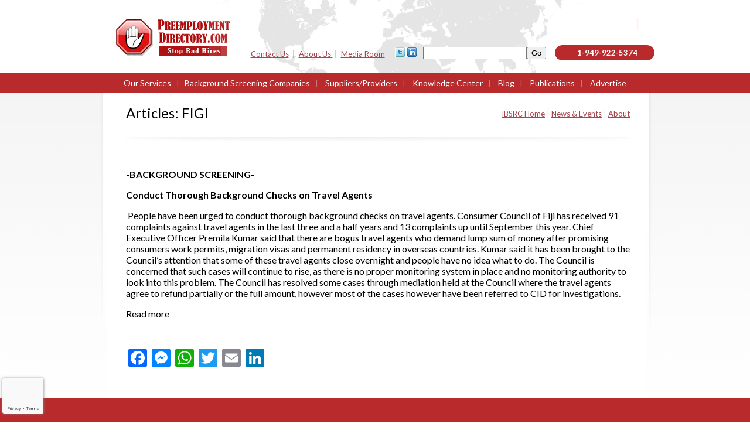

--- FILE ---
content_type: text/html; charset=UTF-8
request_url: https://preemploymentdirectory.com/articles-figi/
body_size: 25778
content:
<!doctype html>

	<html xmlns="https://www.w3.org/1999/xhtml" lang="en-US">
    

<!-- <script type="text/javascript" src="../wp-content/uploads/2013/04/anylinkcssmenu.js">-->
<script type="text/javascript" src="/wp-content/uploads/2013/04/anylinkcssmenu.js">


/***********************************************

* AnyLink CSS Menu script v2.0- © Dynamic Drive DHTML code library (www.dynamicdrive.com)

* This notice MUST stay intact for legal use

* Visit Project Page at http://www.dynamicdrive.com/dynamicindex1/anylinkcss.htm for full source code

***********************************************/



</script>

<script type="text/javascript">



//anylinkcssmenu.init("menu_anchors_class") ////Pass in the CSS class of anchor links (that contain a sub menu)

anylinkcssmenu.init("anchorclass")

</script>

    <head><style>img.lazy{min-height:1px}</style><link href="https://preemploymentdirectory.com/wp-content/plugins/w3-total-cache/pub/js/lazyload.min.js" as="script"><meta http-equiv="Content-Type" content="text/html; charset=utf-8">

<!-- <META NAME="KEYWORDS" CONTENT="Pre-employment, Pre-employment screening, Preemployment screening, Preemployment, Background checking, Employment screening, Employment prescreening, Criminal backgrounds, Criminal records, Vetting, Background investigations, Preemployment investigations, Pre-employment investigations, Employee screening, Employee prescreening, Background screening, Terrorist list, Employment Background screening, Employment Background checking, applicant screening, pre employment screening, pre employment screening services, pre employment background screening, background checking companies, background checking services, international investigations, international vetting, international employee screening, EU Privacy Directives, European Union Privacy Directives, International pre-employee screening, International Background Checks, International Background Checking, International Employment screening, background check, background checks, employment verifications, verifications inc, choicepoint, gall and gall, info-link services, accusource, negligent hiring, prehire screening, national crime database, FBI national crime database, hireright, reference checking, prehire reference checks, reference checks, absolutebackgrounds, verification of social security number, fingerprint checks, credit checks, FACTA, FCRA, security screening, social security verifications, education verification, NAPBS, NAPBS Accreditation, Accreditation Profile, NAPBS member">



<META NAME="DESCRIPTION" CONTENT="Preemployment Directory Comprehensive online source to find preemployment screening and background checking firms to conduct background checks at www.preemploymentdirectory.com.> -->

<link href='https://fonts.googleapis.com/css?family=Lato:400,700' rel='stylesheet' type='text/css'>

       <meta charset="UTF-8" />
       
        <meta name="viewport" content="width=device-width, initial-scale=1.0">

        <link rel="profile" href="https://gmpg.org/xfn/11" />

		<link rel="stylesheet" href="https://preemploymentdirectory.com/wp-content/themes/wp-boxes-child/style.css" type="text/css" media="screen" />

		<link rel="pingback" href="https://preemploymentdirectory.com/xmlrpc.php" />

        
		<meta name='robots' content='index, follow, max-image-preview:large' />
<meta name="dlm-version" content="5.0.23">
	<!-- This site is optimized with the Yoast SEO plugin v26.7 - https://yoast.com/wordpress/plugins/seo/ -->
	<title>Articles: FIGI - PreEmployment Screening Directory</title>
	<link rel="canonical" href="https://preemploymentdirectory.com/articles-figi/" />
	<meta property="og:locale" content="en_US" />
	<meta property="og:type" content="article" />
	<meta property="og:title" content="Articles: FIGI - PreEmployment Screening Directory" />
	<meta property="og:description" content="-BACKGROUND SCREENING- Conduct Thorough Background Checks on Travel Agents   People have been urged to conduct thorough background checks on travel agents. Consumer Council of Fiji has received 91 complaints against travel agents in the last three and a half years and 13 complaints up until September this year. Chief Executive Officer Premila Kumar [...]" />
	<meta property="og:url" content="https://preemploymentdirectory.com/articles-figi/" />
	<meta property="og:site_name" content="PreEmployment Screening Directory" />
	<meta property="article:modified_time" content="2021-04-19T13:48:06+00:00" />
	<meta name="twitter:card" content="summary_large_image" />
	<meta name="twitter:label1" content="Est. reading time" />
	<meta name="twitter:data1" content="1 minute" />
	<script type="application/ld+json" class="yoast-schema-graph">{"@context":"https://schema.org","@graph":[{"@type":["WebPage","ItemPage"],"@id":"https://preemploymentdirectory.com/articles-figi/","url":"https://preemploymentdirectory.com/articles-figi/","name":"Articles: FIGI - PreEmployment Screening Directory","isPartOf":{"@id":"https://preemploymentdirectory.com/#website"},"datePublished":"2013-06-14T20:37:35+00:00","dateModified":"2021-04-19T13:48:06+00:00","breadcrumb":{"@id":"https://preemploymentdirectory.com/articles-figi/#breadcrumb"},"inLanguage":"en-US","potentialAction":[{"@type":"ReadAction","target":["https://preemploymentdirectory.com/articles-figi/"]}]},{"@type":"BreadcrumbList","@id":"https://preemploymentdirectory.com/articles-figi/#breadcrumb","itemListElement":[{"@type":"ListItem","position":1,"name":"Home","item":"https://preemploymentdirectory.com/"},{"@type":"ListItem","position":2,"name":"Articles: FIGI"}]},{"@type":"WebSite","@id":"https://preemploymentdirectory.com/#website","url":"https://preemploymentdirectory.com/","name":"PreEmployment Screening Directory","description":"Stop Bad Hires","publisher":{"@id":"https://preemploymentdirectory.com/#/schema/person/e52fed4736a515c4369c54df64e60132"},"potentialAction":[{"@type":"SearchAction","target":{"@type":"EntryPoint","urlTemplate":"https://preemploymentdirectory.com/?s={search_term_string}"},"query-input":{"@type":"PropertyValueSpecification","valueRequired":true,"valueName":"search_term_string"}}],"inLanguage":"en-US"},{"@type":["Person","Organization"],"@id":"https://preemploymentdirectory.com/#/schema/person/e52fed4736a515c4369c54df64e60132","name":"Barry Nixon","image":{"@type":"ImageObject","inLanguage":"en-US","@id":"https://preemploymentdirectory.com/#/schema/person/image/","url":"https://preemploymentdirectory.com/wp-content/uploads/2019/11/image001-100x100.jpg","contentUrl":"https://preemploymentdirectory.com/wp-content/uploads/2019/11/image001-100x100.jpg","caption":"Barry Nixon"},"logo":{"@id":"https://preemploymentdirectory.com/#/schema/person/image/"},"description":"W. Barry Nixon is the COO, PreemploymentDirectory.com the leading background screening information portal and online worldwide directory of professional background screening firms and Suppliers to the background screening industry. He co-authored the landmark book, Background Screening &amp; Investigations: Managing Hiring Risk from the HR and Security Perspective. He also is the publisher of award winning newsletters, The Background Buzz and The Global Background Screener, and the author of the Background Checks column in PI Magazine. In addition, Barry is a past recipient of the elite ‘Top 25 Influential People in Security’ by Security Magazine and past Co-Chair, International Committee for the National Association for Professional Background Screeners (NAPBS). He currently serves as a Global Ambassador for NAPBS. You can contact Barry at 1-949-770-5264 or online at wbnixon@preemploymentdirectory.com"}]}</script>
	<!-- / Yoast SEO plugin. -->


<link rel='dns-prefetch' href='//static.addtoany.com' />
<link rel='dns-prefetch' href='//fonts.googleapis.com' />
<link rel="alternate" type="application/rss+xml" title="PreEmployment Screening Directory &raquo; Feed" href="https://preemploymentdirectory.com/feed/" />
<link rel="alternate" type="application/rss+xml" title="PreEmployment Screening Directory &raquo; Comments Feed" href="https://preemploymentdirectory.com/comments/feed/" />
<link rel="alternate" title="oEmbed (JSON)" type="application/json+oembed" href="https://preemploymentdirectory.com/wp-json/oembed/1.0/embed?url=https%3A%2F%2Fpreemploymentdirectory.com%2Farticles-figi%2F" />
<link rel="alternate" title="oEmbed (XML)" type="text/xml+oembed" href="https://preemploymentdirectory.com/wp-json/oembed/1.0/embed?url=https%3A%2F%2Fpreemploymentdirectory.com%2Farticles-figi%2F&#038;format=xml" />
<style id='wp-img-auto-sizes-contain-inline-css' type='text/css'>
img:is([sizes=auto i],[sizes^="auto," i]){contain-intrinsic-size:3000px 1500px}
/*# sourceURL=wp-img-auto-sizes-contain-inline-css */
</style>
<link rel='stylesheet' id='gs-swiper-css' href='https://preemploymentdirectory.com/wp-content/plugins/gs-logo-slider/assets/libs/swiper-js/swiper.min.css?ver=3.7.4' type='text/css' media='all' />
<link rel='stylesheet' id='gs-tippyjs-css' href='https://preemploymentdirectory.com/wp-content/plugins/gs-logo-slider/assets/libs/tippyjs/tippy.css?ver=3.7.4' type='text/css' media='all' />
<link rel='stylesheet' id='gs-logo-public-css' href='https://preemploymentdirectory.com/wp-content/plugins/gs-logo-slider/assets/css/gs-logo.min.css?ver=3.7.4' type='text/css' media='all' />
<link rel='stylesheet' id='pt-cv-public-style-css' href='https://preemploymentdirectory.com/wp-content/plugins/content-views-query-and-display-post-page/public/assets/css/cv.css?ver=4.1' type='text/css' media='all' />
<link rel='stylesheet' id='google-fonts-css' href='http://fonts.googleapis.com/css?family=Ubuntu%3A700%7CMonda&#038;ver=ee7c333514f7cc561e007edbd2e1cb2d' type='text/css' media='all' />
<style id='wp-emoji-styles-inline-css' type='text/css'>

	img.wp-smiley, img.emoji {
		display: inline !important;
		border: none !important;
		box-shadow: none !important;
		height: 1em !important;
		width: 1em !important;
		margin: 0 0.07em !important;
		vertical-align: -0.1em !important;
		background: none !important;
		padding: 0 !important;
	}
/*# sourceURL=wp-emoji-styles-inline-css */
</style>
<style id='wp-block-library-inline-css' type='text/css'>
:root{--wp-block-synced-color:#7a00df;--wp-block-synced-color--rgb:122,0,223;--wp-bound-block-color:var(--wp-block-synced-color);--wp-editor-canvas-background:#ddd;--wp-admin-theme-color:#007cba;--wp-admin-theme-color--rgb:0,124,186;--wp-admin-theme-color-darker-10:#006ba1;--wp-admin-theme-color-darker-10--rgb:0,107,160.5;--wp-admin-theme-color-darker-20:#005a87;--wp-admin-theme-color-darker-20--rgb:0,90,135;--wp-admin-border-width-focus:2px}@media (min-resolution:192dpi){:root{--wp-admin-border-width-focus:1.5px}}.wp-element-button{cursor:pointer}:root .has-very-light-gray-background-color{background-color:#eee}:root .has-very-dark-gray-background-color{background-color:#313131}:root .has-very-light-gray-color{color:#eee}:root .has-very-dark-gray-color{color:#313131}:root .has-vivid-green-cyan-to-vivid-cyan-blue-gradient-background{background:linear-gradient(135deg,#00d084,#0693e3)}:root .has-purple-crush-gradient-background{background:linear-gradient(135deg,#34e2e4,#4721fb 50%,#ab1dfe)}:root .has-hazy-dawn-gradient-background{background:linear-gradient(135deg,#faaca8,#dad0ec)}:root .has-subdued-olive-gradient-background{background:linear-gradient(135deg,#fafae1,#67a671)}:root .has-atomic-cream-gradient-background{background:linear-gradient(135deg,#fdd79a,#004a59)}:root .has-nightshade-gradient-background{background:linear-gradient(135deg,#330968,#31cdcf)}:root .has-midnight-gradient-background{background:linear-gradient(135deg,#020381,#2874fc)}:root{--wp--preset--font-size--normal:16px;--wp--preset--font-size--huge:42px}.has-regular-font-size{font-size:1em}.has-larger-font-size{font-size:2.625em}.has-normal-font-size{font-size:var(--wp--preset--font-size--normal)}.has-huge-font-size{font-size:var(--wp--preset--font-size--huge)}.has-text-align-center{text-align:center}.has-text-align-left{text-align:left}.has-text-align-right{text-align:right}.has-fit-text{white-space:nowrap!important}#end-resizable-editor-section{display:none}.aligncenter{clear:both}.items-justified-left{justify-content:flex-start}.items-justified-center{justify-content:center}.items-justified-right{justify-content:flex-end}.items-justified-space-between{justify-content:space-between}.screen-reader-text{border:0;clip-path:inset(50%);height:1px;margin:-1px;overflow:hidden;padding:0;position:absolute;width:1px;word-wrap:normal!important}.screen-reader-text:focus{background-color:#ddd;clip-path:none;color:#444;display:block;font-size:1em;height:auto;left:5px;line-height:normal;padding:15px 23px 14px;text-decoration:none;top:5px;width:auto;z-index:100000}html :where(.has-border-color){border-style:solid}html :where([style*=border-top-color]){border-top-style:solid}html :where([style*=border-right-color]){border-right-style:solid}html :where([style*=border-bottom-color]){border-bottom-style:solid}html :where([style*=border-left-color]){border-left-style:solid}html :where([style*=border-width]){border-style:solid}html :where([style*=border-top-width]){border-top-style:solid}html :where([style*=border-right-width]){border-right-style:solid}html :where([style*=border-bottom-width]){border-bottom-style:solid}html :where([style*=border-left-width]){border-left-style:solid}html :where(img[class*=wp-image-]){height:auto;max-width:100%}:where(figure){margin:0 0 1em}html :where(.is-position-sticky){--wp-admin--admin-bar--position-offset:var(--wp-admin--admin-bar--height,0px)}@media screen and (max-width:600px){html :where(.is-position-sticky){--wp-admin--admin-bar--position-offset:0px}}
/*wp_block_styles_on_demand_placeholder:696cf0084e224*/
/*# sourceURL=wp-block-library-inline-css */
</style>
<style id='classic-theme-styles-inline-css' type='text/css'>
/*! This file is auto-generated */
.wp-block-button__link{color:#fff;background-color:#32373c;border-radius:9999px;box-shadow:none;text-decoration:none;padding:calc(.667em + 2px) calc(1.333em + 2px);font-size:1.125em}.wp-block-file__button{background:#32373c;color:#fff;text-decoration:none}
/*# sourceURL=/wp-includes/css/classic-themes.min.css */
</style>
<link rel='stylesheet' id='contact-form-7-css' href='https://preemploymentdirectory.com/wp-content/plugins/contact-form-7/includes/css/styles.css?ver=6.1.4' type='text/css' media='all' />
<link rel='stylesheet' id='cntctfrm_form_style-css' href='https://preemploymentdirectory.com/wp-content/plugins/contact-form-plugin/css/form_style.css?ver=4.3.3' type='text/css' media='all' />
<link rel='stylesheet' id='plyr-css-css' href='https://preemploymentdirectory.com/wp-content/plugins/easy-video-player/lib/plyr.css?ver=ee7c333514f7cc561e007edbd2e1cb2d' type='text/css' media='all' />
<style id='responsive-menu-inline-css' type='text/css'>
/** This file is major component of this plugin so please don't try to edit here. */
#rmp_menu_trigger-25545 {
  width: 55px;
  height: 55px;
  position: fixed;
  top: 15px;
  border-radius: 5px;
  display: none;
  text-decoration: none;
  right: 5%;
  background: #000000;
  transition: transform 0.5s, background-color 0.5s;
}
#rmp_menu_trigger-25545:hover, #rmp_menu_trigger-25545:focus {
  background: #000000;
  text-decoration: unset;
}
#rmp_menu_trigger-25545.is-active {
  background: #000000;
}
#rmp_menu_trigger-25545 .rmp-trigger-box {
  width: 25px;
  color: #ffffff;
}
#rmp_menu_trigger-25545 .rmp-trigger-icon-active, #rmp_menu_trigger-25545 .rmp-trigger-text-open {
  display: none;
}
#rmp_menu_trigger-25545.is-active .rmp-trigger-icon-active, #rmp_menu_trigger-25545.is-active .rmp-trigger-text-open {
  display: inline;
}
#rmp_menu_trigger-25545.is-active .rmp-trigger-icon-inactive, #rmp_menu_trigger-25545.is-active .rmp-trigger-text {
  display: none;
}
#rmp_menu_trigger-25545 .rmp-trigger-label {
  color: #ffffff;
  pointer-events: none;
  line-height: 13px;
  font-family: inherit;
  font-size: 14px;
  display: inline;
  text-transform: inherit;
}
#rmp_menu_trigger-25545 .rmp-trigger-label.rmp-trigger-label-top {
  display: block;
  margin-bottom: 12px;
}
#rmp_menu_trigger-25545 .rmp-trigger-label.rmp-trigger-label-bottom {
  display: block;
  margin-top: 12px;
}
#rmp_menu_trigger-25545 .responsive-menu-pro-inner {
  display: block;
}
#rmp_menu_trigger-25545 .rmp-trigger-icon-inactive .rmp-font-icon {
  color: #ffffff;
}
#rmp_menu_trigger-25545 .responsive-menu-pro-inner, #rmp_menu_trigger-25545 .responsive-menu-pro-inner::before, #rmp_menu_trigger-25545 .responsive-menu-pro-inner::after {
  width: 25px;
  height: 3px;
  background-color: #ffffff;
  border-radius: 4px;
  position: absolute;
}
#rmp_menu_trigger-25545 .rmp-trigger-icon-active .rmp-font-icon {
  color: #ffffff;
}
#rmp_menu_trigger-25545.is-active .responsive-menu-pro-inner, #rmp_menu_trigger-25545.is-active .responsive-menu-pro-inner::before, #rmp_menu_trigger-25545.is-active .responsive-menu-pro-inner::after {
  background-color: #ffffff;
}
#rmp_menu_trigger-25545:hover .rmp-trigger-icon-inactive .rmp-font-icon {
  color: #ffffff;
}
#rmp_menu_trigger-25545:not(.is-active):hover .responsive-menu-pro-inner, #rmp_menu_trigger-25545:not(.is-active):hover .responsive-menu-pro-inner::before, #rmp_menu_trigger-25545:not(.is-active):hover .responsive-menu-pro-inner::after {
  background-color: #ffffff;
}
#rmp_menu_trigger-25545 .responsive-menu-pro-inner::before {
  top: 10px;
}
#rmp_menu_trigger-25545 .responsive-menu-pro-inner::after {
  bottom: 10px;
}
#rmp_menu_trigger-25545.is-active .responsive-menu-pro-inner::after {
  bottom: 0;
}
/* Hamburger menu styling */
@media screen and (max-width: 480px) {
  /** Menu Title Style */
  /** Menu Additional Content Style */
  #rmp_menu_trigger-25545 {
    display: block;
  }
  #rmp-container-25545 {
    position: fixed;
    top: 0;
    margin: 0;
    transition: transform 0.5s;
    overflow: auto;
    display: block;
    width: 75%;
    background-color: #212121;
    background-image: url("");
    height: 100%;
    left: 0;
    padding-top: 0px;
    padding-left: 0px;
    padding-bottom: 0px;
    padding-right: 0px;
  }
  #rmp-menu-wrap-25545 {
    padding-top: 0px;
    padding-left: 0px;
    padding-bottom: 0px;
    padding-right: 0px;
    background-color: #212121;
  }
  #rmp-menu-wrap-25545 .rmp-menu, #rmp-menu-wrap-25545 .rmp-submenu {
    width: 100%;
    box-sizing: border-box;
    margin: 0;
    padding: 0;
  }
  #rmp-menu-wrap-25545 .rmp-submenu-depth-1 .rmp-menu-item-link {
    padding-left: 10%;
  }
  #rmp-menu-wrap-25545 .rmp-submenu-depth-2 .rmp-menu-item-link {
    padding-left: 15%;
  }
  #rmp-menu-wrap-25545 .rmp-submenu-depth-3 .rmp-menu-item-link {
    padding-left: 20%;
  }
  #rmp-menu-wrap-25545 .rmp-submenu-depth-4 .rmp-menu-item-link {
    padding-left: 25%;
  }
  #rmp-menu-wrap-25545 .rmp-submenu.rmp-submenu-open {
    display: block;
  }
  #rmp-menu-wrap-25545 .rmp-menu-item {
    width: 100%;
    list-style: none;
    margin: 0;
  }
  #rmp-menu-wrap-25545 .rmp-menu-item-link {
    height: 40px;
    line-height: 40px;
    font-size: 13px;
    border-bottom: 1px solid #212121;
    font-family: inherit;
    color: #ffffff;
    text-align: left;
    background-color: #212121;
    font-weight: normal;
    letter-spacing: 0px;
    display: block;
    box-sizing: border-box;
    width: 100%;
    text-decoration: none;
    position: relative;
    overflow: hidden;
    transition: background-color 0.5s, border-color 0.5s, 0.5s;
    padding: 0 5%;
    padding-right: 50px;
  }
  #rmp-menu-wrap-25545 .rmp-menu-item-link:after, #rmp-menu-wrap-25545 .rmp-menu-item-link:before {
    display: none;
  }
  #rmp-menu-wrap-25545 .rmp-menu-item-link:hover, #rmp-menu-wrap-25545 .rmp-menu-item-link:focus {
    color: #ffffff;
    border-color: #212121;
    background-color: #3f3f3f;
  }
  #rmp-menu-wrap-25545 .rmp-menu-item-link:focus {
    outline: none;
    border-color: unset;
    box-shadow: unset;
  }
  #rmp-menu-wrap-25545 .rmp-menu-item-link .rmp-font-icon {
    height: 40px;
    line-height: 40px;
    margin-right: 10px;
    font-size: 13px;
  }
  #rmp-menu-wrap-25545 .rmp-menu-current-item .rmp-menu-item-link {
    color: #ffffff;
    border-color: #212121;
    background-color: #212121;
  }
  #rmp-menu-wrap-25545 .rmp-menu-current-item .rmp-menu-item-link:hover, #rmp-menu-wrap-25545 .rmp-menu-current-item .rmp-menu-item-link:focus {
    color: #ffffff;
    border-color: #3f3f3f;
    background-color: #3f3f3f;
  }
  #rmp-menu-wrap-25545 .rmp-menu-subarrow {
    position: absolute;
    top: 0;
    bottom: 0;
    text-align: center;
    overflow: hidden;
    background-size: cover;
    overflow: hidden;
    right: 0;
    border-left-style: solid;
    border-left-color: #212121;
    border-left-width: 1px;
    height: 39px;
    width: 40px;
    color: #ffffff;
    background-color: #212121;
  }
  #rmp-menu-wrap-25545 .rmp-menu-subarrow svg {
    fill: #ffffff;
  }
  #rmp-menu-wrap-25545 .rmp-menu-subarrow:hover {
    color: #ffffff;
    border-color: #3f3f3f;
    background-color: #3f3f3f;
  }
  #rmp-menu-wrap-25545 .rmp-menu-subarrow:hover svg {
    fill: #ffffff;
  }
  #rmp-menu-wrap-25545 .rmp-menu-subarrow .rmp-font-icon {
    margin-right: unset;
  }
  #rmp-menu-wrap-25545 .rmp-menu-subarrow * {
    vertical-align: middle;
    line-height: 39px;
  }
  #rmp-menu-wrap-25545 .rmp-menu-subarrow-active {
    display: block;
    background-size: cover;
    color: #ffffff;
    border-color: #212121;
    background-color: #212121;
  }
  #rmp-menu-wrap-25545 .rmp-menu-subarrow-active svg {
    fill: #ffffff;
  }
  #rmp-menu-wrap-25545 .rmp-menu-subarrow-active:hover {
    color: #ffffff;
    border-color: #3f3f3f;
    background-color: #3f3f3f;
  }
  #rmp-menu-wrap-25545 .rmp-menu-subarrow-active:hover svg {
    fill: #ffffff;
  }
  #rmp-menu-wrap-25545 .rmp-submenu {
    display: none;
  }
  #rmp-menu-wrap-25545 .rmp-submenu .rmp-menu-item-link {
    height: 40px;
    line-height: 40px;
    letter-spacing: 0px;
    font-size: 13px;
    border-bottom: 1px solid #212121;
    font-family: inherit;
    font-weight: normal;
    color: #ffffff;
    text-align: left;
    background-color: #212121;
  }
  #rmp-menu-wrap-25545 .rmp-submenu .rmp-menu-item-link:hover, #rmp-menu-wrap-25545 .rmp-submenu .rmp-menu-item-link:focus {
    color: #ffffff;
    border-color: #212121;
    background-color: #3f3f3f;
  }
  #rmp-menu-wrap-25545 .rmp-submenu .rmp-menu-current-item .rmp-menu-item-link {
    color: #ffffff;
    border-color: #212121;
    background-color: #212121;
  }
  #rmp-menu-wrap-25545 .rmp-submenu .rmp-menu-current-item .rmp-menu-item-link:hover, #rmp-menu-wrap-25545 .rmp-submenu .rmp-menu-current-item .rmp-menu-item-link:focus {
    color: #ffffff;
    border-color: #3f3f3f;
    background-color: #3f3f3f;
  }
  #rmp-menu-wrap-25545 .rmp-submenu .rmp-menu-subarrow {
    right: 0;
    border-right: unset;
    border-left-style: solid;
    border-left-color: #212121;
    border-left-width: 1px;
    height: 39px;
    line-height: 39px;
    width: 40px;
    color: #ffffff;
    background-color: #212121;
  }
  #rmp-menu-wrap-25545 .rmp-submenu .rmp-menu-subarrow:hover {
    color: #ffffff;
    border-color: #3f3f3f;
    background-color: #3f3f3f;
  }
  #rmp-menu-wrap-25545 .rmp-submenu .rmp-menu-subarrow-active {
    color: #ffffff;
    border-color: #212121;
    background-color: #212121;
  }
  #rmp-menu-wrap-25545 .rmp-submenu .rmp-menu-subarrow-active:hover {
    color: #ffffff;
    border-color: #3f3f3f;
    background-color: #3f3f3f;
  }
  #rmp-menu-wrap-25545 .rmp-menu-item-description {
    margin: 0;
    padding: 5px 5%;
    opacity: 0.8;
    color: #ffffff;
  }
  #rmp-search-box-25545 {
    display: block;
    padding-top: 0px;
    padding-left: 5%;
    padding-bottom: 0px;
    padding-right: 5%;
  }
  #rmp-search-box-25545 .rmp-search-form {
    margin: 0;
  }
  #rmp-search-box-25545 .rmp-search-box {
    background: #ffffff;
    border: 1px solid #dadada;
    color: #333333;
    width: 100%;
    padding: 0 5%;
    border-radius: 30px;
    height: 45px;
    -webkit-appearance: none;
  }
  #rmp-search-box-25545 .rmp-search-box::placeholder {
    color: #c7c7cd;
  }
  #rmp-search-box-25545 .rmp-search-box:focus {
    background-color: #ffffff;
    outline: 2px solid #dadada;
    color: #333333;
  }
  #rmp-menu-title-25545 {
    background-color: #212121;
    color: #ffffff;
    text-align: left;
    font-size: 13px;
    padding-top: 10%;
    padding-left: 5%;
    padding-bottom: 0%;
    padding-right: 5%;
    font-weight: 400;
    transition: background-color 0.5s, border-color 0.5s, color 0.5s;
  }
  #rmp-menu-title-25545:hover {
    background-color: #212121;
    color: #ffffff;
  }
  #rmp-menu-title-25545 > .rmp-menu-title-link {
    color: #ffffff;
    width: 100%;
    background-color: unset;
    text-decoration: none;
  }
  #rmp-menu-title-25545 > .rmp-menu-title-link:hover {
    color: #ffffff;
  }
  #rmp-menu-title-25545 .rmp-font-icon {
    font-size: 13px;
  }
  #rmp-menu-additional-content-25545 {
    padding-top: 0px;
    padding-left: 5%;
    padding-bottom: 0px;
    padding-right: 5%;
    color: #ffffff;
    text-align: center;
    font-size: 16px;
  }
}
/**
This file contents common styling of menus.
*/
.rmp-container {
  display: none;
  visibility: visible;
  padding: 0px 0px 0px 0px;
  z-index: 99998;
  transition: all 0.3s;
  /** Scrolling bar in menu setting box **/
}
.rmp-container.rmp-fade-top, .rmp-container.rmp-fade-left, .rmp-container.rmp-fade-right, .rmp-container.rmp-fade-bottom {
  display: none;
}
.rmp-container.rmp-slide-left, .rmp-container.rmp-push-left {
  transform: translateX(-100%);
  -ms-transform: translateX(-100%);
  -webkit-transform: translateX(-100%);
  -moz-transform: translateX(-100%);
}
.rmp-container.rmp-slide-left.rmp-menu-open, .rmp-container.rmp-push-left.rmp-menu-open {
  transform: translateX(0);
  -ms-transform: translateX(0);
  -webkit-transform: translateX(0);
  -moz-transform: translateX(0);
}
.rmp-container.rmp-slide-right, .rmp-container.rmp-push-right {
  transform: translateX(100%);
  -ms-transform: translateX(100%);
  -webkit-transform: translateX(100%);
  -moz-transform: translateX(100%);
}
.rmp-container.rmp-slide-right.rmp-menu-open, .rmp-container.rmp-push-right.rmp-menu-open {
  transform: translateX(0);
  -ms-transform: translateX(0);
  -webkit-transform: translateX(0);
  -moz-transform: translateX(0);
}
.rmp-container.rmp-slide-top, .rmp-container.rmp-push-top {
  transform: translateY(-100%);
  -ms-transform: translateY(-100%);
  -webkit-transform: translateY(-100%);
  -moz-transform: translateY(-100%);
}
.rmp-container.rmp-slide-top.rmp-menu-open, .rmp-container.rmp-push-top.rmp-menu-open {
  transform: translateY(0);
  -ms-transform: translateY(0);
  -webkit-transform: translateY(0);
  -moz-transform: translateY(0);
}
.rmp-container.rmp-slide-bottom, .rmp-container.rmp-push-bottom {
  transform: translateY(100%);
  -ms-transform: translateY(100%);
  -webkit-transform: translateY(100%);
  -moz-transform: translateY(100%);
}
.rmp-container.rmp-slide-bottom.rmp-menu-open, .rmp-container.rmp-push-bottom.rmp-menu-open {
  transform: translateX(0);
  -ms-transform: translateX(0);
  -webkit-transform: translateX(0);
  -moz-transform: translateX(0);
}
.rmp-container::-webkit-scrollbar {
  width: 0px;
}
.rmp-container ::-webkit-scrollbar-track {
  box-shadow: inset 0 0 5px transparent;
}
.rmp-container ::-webkit-scrollbar-thumb {
  background: transparent;
}
.rmp-container ::-webkit-scrollbar-thumb:hover {
  background: transparent;
}
.rmp-container .rmp-menu-wrap .rmp-menu {
  transition: none;
  border-radius: 0;
  box-shadow: none;
  background: none;
  border: 0;
  bottom: auto;
  box-sizing: border-box;
  clip: auto;
  color: #666;
  display: block;
  float: none;
  font-family: inherit;
  font-size: 14px;
  height: auto;
  left: auto;
  line-height: 1.7;
  list-style-type: none;
  margin: 0;
  min-height: auto;
  max-height: none;
  opacity: 1;
  outline: none;
  overflow: visible;
  padding: 0;
  position: relative;
  pointer-events: auto;
  right: auto;
  text-align: left;
  text-decoration: none;
  text-indent: 0;
  text-transform: none;
  transform: none;
  top: auto;
  visibility: inherit;
  width: auto;
  word-wrap: break-word;
  white-space: normal;
}
.rmp-container .rmp-menu-additional-content {
  display: block;
  word-break: break-word;
}
.rmp-container .rmp-menu-title {
  display: flex;
  flex-direction: column;
}
.rmp-container .rmp-menu-title .rmp-menu-title-image {
  max-width: 100%;
  margin-bottom: 15px;
  display: block;
  margin: auto;
  margin-bottom: 15px;
}
button.rmp_menu_trigger {
  z-index: 999999;
  overflow: hidden;
  outline: none;
  border: 0;
  display: none;
  margin: 0;
  transition: transform 0.5s, background-color 0.5s;
  padding: 0;
}
button.rmp_menu_trigger .responsive-menu-pro-inner::before, button.rmp_menu_trigger .responsive-menu-pro-inner::after {
  content: "";
  display: block;
}
button.rmp_menu_trigger .responsive-menu-pro-inner::before {
  top: 10px;
}
button.rmp_menu_trigger .responsive-menu-pro-inner::after {
  bottom: 10px;
}
button.rmp_menu_trigger .rmp-trigger-box {
  width: 40px;
  display: inline-block;
  position: relative;
  pointer-events: none;
  vertical-align: super;
}
.admin-bar .rmp-container, .admin-bar .rmp_menu_trigger {
  margin-top: 32px !important;
}
@media screen and (max-width: 782px) {
  .admin-bar .rmp-container, .admin-bar .rmp_menu_trigger {
    margin-top: 46px !important;
  }
}
/*  Menu Trigger Boring Animation */
.rmp-menu-trigger-boring .responsive-menu-pro-inner {
  transition-property: none;
}
.rmp-menu-trigger-boring .responsive-menu-pro-inner::after, .rmp-menu-trigger-boring .responsive-menu-pro-inner::before {
  transition-property: none;
}
.rmp-menu-trigger-boring.is-active .responsive-menu-pro-inner {
  transform: rotate(45deg);
}
.rmp-menu-trigger-boring.is-active .responsive-menu-pro-inner:before {
  top: 0;
  opacity: 0;
}
.rmp-menu-trigger-boring.is-active .responsive-menu-pro-inner:after {
  bottom: 0;
  transform: rotate(-90deg);
}

/*# sourceURL=responsive-menu-inline-css */
</style>
<link rel='stylesheet' id='dashicons-css' href='https://preemploymentdirectory.com/wp-includes/css/dashicons.min.css?ver=ee7c333514f7cc561e007edbd2e1cb2d' type='text/css' media='all' />
<link rel='stylesheet' id='gsb-front-css' href='https://preemploymentdirectory.com/wp-content/plugins/sticky-chat-widget-pro/dist/front/css/front.css?ver=1.4.0' type='text/css' media='all' />
<link rel='stylesheet' id='ppress-frontend-css' href='https://preemploymentdirectory.com/wp-content/plugins/wp-user-avatar/assets/css/frontend.min.css?ver=4.15.23' type='text/css' media='all' />
<link rel='stylesheet' id='ppress-flatpickr-css' href='https://preemploymentdirectory.com/wp-content/plugins/wp-user-avatar/assets/flatpickr/flatpickr.min.css?ver=4.15.23' type='text/css' media='all' />
<link rel='stylesheet' id='ppress-select2-css' href='https://preemploymentdirectory.com/wp-content/plugins/wp-user-avatar/assets/select2/select2.min.css?ver=ee7c333514f7cc561e007edbd2e1cb2d' type='text/css' media='all' />
<link rel='stylesheet' id='ivory-search-styles-css' href='https://preemploymentdirectory.com/wp-content/plugins/add-search-to-menu/public/css/ivory-search.min.css?ver=5.5.11' type='text/css' media='all' />
<link rel='stylesheet' id='email-before-download-css' href='https://preemploymentdirectory.com/wp-content/plugins/email-before-download/public/css/email-before-download-public.css?ver=6.9.8' type='text/css' media='all' />
<link rel='stylesheet' id='wp-fullcalendar-css' href='https://preemploymentdirectory.com/wp-content/plugins/wp-fullcalendar/includes/css/main.css?ver=1.6' type='text/css' media='all' />
<link rel='stylesheet' id='wp-fullcalendar-tippy-light-border-css' href='https://preemploymentdirectory.com/wp-content/plugins/wp-fullcalendar/includes/css/tippy/light-border.css?ver=1.6' type='text/css' media='all' />
<link rel='stylesheet' id='jquery-ui-search-css' href='https://preemploymentdirectory.com/wp-content/plugins/buddypress-global-search/assets/css/jquery-ui.min.css?ver=1.11.2' type='text/css' media='all' />
<link rel='stylesheet' id='buddypress-global-search-css' href='https://preemploymentdirectory.com/wp-content/plugins/buddypress-global-search/assets/css/buddypress-global-search.min.css?ver=1.2.1' type='text/css' media='all' />
<link rel='stylesheet' id='addtoany-css' href='https://preemploymentdirectory.com/wp-content/plugins/add-to-any/addtoany.min.css?ver=1.16' type='text/css' media='all' />
<link rel='stylesheet' id='cf7cf-style-css' href='https://preemploymentdirectory.com/wp-content/plugins/cf7-conditional-fields/style.css?ver=2.5.11' type='text/css' media='all' />
<script type="text/javascript" src="https://preemploymentdirectory.com/wp-includes/js/jquery/jquery.min.js?ver=3.7.1" id="jquery-core-js"></script>
<script type="text/javascript" src="https://preemploymentdirectory.com/wp-includes/js/jquery/jquery-migrate.min.js?ver=3.4.1" id="jquery-migrate-js"></script>
<script type="text/javascript" id="addtoany-core-js-before">
/* <![CDATA[ */
window.a2a_config=window.a2a_config||{};a2a_config.callbacks=[];a2a_config.overlays=[];a2a_config.templates={};

//# sourceURL=addtoany-core-js-before
/* ]]> */
</script>
<script type="text/javascript" defer src="https://static.addtoany.com/menu/page.js" id="addtoany-core-js"></script>
<script type="text/javascript" defer src="https://preemploymentdirectory.com/wp-content/plugins/add-to-any/addtoany.min.js?ver=1.1" id="addtoany-jquery-js"></script>
<script type="text/javascript" id="plyr-js-js-extra">
/* <![CDATA[ */
var easy_video_player = {"plyr_iconUrl":"https://preemploymentdirectory.com/wp-content/plugins/easy-video-player/lib/plyr.svg","plyr_blankVideo":"https://preemploymentdirectory.com/wp-content/plugins/easy-video-player/lib/blank.mp4"};
//# sourceURL=plyr-js-js-extra
/* ]]> */
</script>
<script type="text/javascript" src="https://preemploymentdirectory.com/wp-content/plugins/easy-video-player/lib/plyr.js?ver=ee7c333514f7cc561e007edbd2e1cb2d" id="plyr-js-js"></script>
<script type="text/javascript" id="rmp_menu_scripts-js-extra">
/* <![CDATA[ */
var rmp_menu = {"ajaxURL":"https://preemploymentdirectory.com/wp-admin/admin-ajax.php","wp_nonce":"81b719eb53","menu":[{"menu_theme":null,"theme_type":"default","theme_location_menu":"","submenu_submenu_arrow_width":"40","submenu_submenu_arrow_width_unit":"px","submenu_submenu_arrow_height":"39","submenu_submenu_arrow_height_unit":"px","submenu_arrow_position":"right","submenu_sub_arrow_background_colour":"#212121","submenu_sub_arrow_background_hover_colour":"#3f3f3f","submenu_sub_arrow_background_colour_active":"#212121","submenu_sub_arrow_background_hover_colour_active":"#3f3f3f","submenu_sub_arrow_border_width":"1","submenu_sub_arrow_border_width_unit":"px","submenu_sub_arrow_border_colour":"#212121","submenu_sub_arrow_border_hover_colour":"#3f3f3f","submenu_sub_arrow_border_colour_active":"#212121","submenu_sub_arrow_border_hover_colour_active":"#3f3f3f","submenu_sub_arrow_shape_colour":"#ffffff","submenu_sub_arrow_shape_hover_colour":"#ffffff","submenu_sub_arrow_shape_colour_active":"#ffffff","submenu_sub_arrow_shape_hover_colour_active":"#ffffff","use_header_bar":"off","header_bar_items_order":"{\"logo\":\"on\",\"title\":\"on\",\"search\":\"on\",\"html content\":\"on\"}","header_bar_title":"","header_bar_html_content":"","header_bar_logo":"","header_bar_logo_link":"","header_bar_logo_width":"","header_bar_logo_width_unit":"%","header_bar_logo_height":"","header_bar_logo_height_unit":"px","header_bar_height":"80","header_bar_height_unit":"px","header_bar_padding":{"top":"0px","right":"5%","bottom":"0px","left":"5%"},"header_bar_font":"","header_bar_font_size":"14","header_bar_font_size_unit":"px","header_bar_text_color":"#ffffff","header_bar_background_color":"#ffffff","header_bar_breakpoint":"800","header_bar_position_type":"fixed","header_bar_adjust_page":null,"header_bar_scroll_enable":"off","header_bar_scroll_background_color":"#36bdf6","mobile_breakpoint":"600","tablet_breakpoint":"480","transition_speed":"0.5","sub_menu_speed":"0.2","show_menu_on_page_load":"","menu_disable_scrolling":"off","menu_overlay":"off","menu_overlay_colour":"rgba(0, 0, 0, 0.7)","desktop_menu_width":"","desktop_menu_width_unit":"%","desktop_menu_positioning":"fixed","desktop_menu_side":"","desktop_menu_to_hide":"","use_current_theme_location":"off","mega_menu":{"225":"off","227":"off","229":"off","228":"off","226":"off"},"desktop_submenu_open_animation":"","desktop_submenu_open_animation_speed":"0ms","desktop_submenu_open_on_click":"","desktop_menu_hide_and_show":"","menu_name":"Default Menu","menu_to_use":"mobile-menu","different_menu_for_mobile":"off","menu_to_use_in_mobile":"main-menu","use_mobile_menu":"on","use_tablet_menu":"on","use_desktop_menu":null,"menu_display_on":"all-pages","menu_to_hide":"","submenu_descriptions_on":"","custom_walker":"","menu_background_colour":"#212121","menu_depth":"5","smooth_scroll_on":"off","smooth_scroll_speed":"500","menu_font_icons":[],"menu_links_height":"40","menu_links_height_unit":"px","menu_links_line_height":"40","menu_links_line_height_unit":"px","menu_depth_0":"5","menu_depth_0_unit":"%","menu_font_size":"13","menu_font_size_unit":"px","menu_font":"","menu_font_weight":"normal","menu_text_alignment":"left","menu_text_letter_spacing":"","menu_word_wrap":"off","menu_link_colour":"#ffffff","menu_link_hover_colour":"#ffffff","menu_current_link_colour":"#ffffff","menu_current_link_hover_colour":"#ffffff","menu_item_background_colour":"#212121","menu_item_background_hover_colour":"#3f3f3f","menu_current_item_background_colour":"#212121","menu_current_item_background_hover_colour":"#3f3f3f","menu_border_width":"1","menu_border_width_unit":"px","menu_item_border_colour":"#212121","menu_item_border_colour_hover":"#212121","menu_current_item_border_colour":"#212121","menu_current_item_border_hover_colour":"#3f3f3f","submenu_links_height":"40","submenu_links_height_unit":"px","submenu_links_line_height":"40","submenu_links_line_height_unit":"px","menu_depth_side":"left","menu_depth_1":"10","menu_depth_1_unit":"%","menu_depth_2":"15","menu_depth_2_unit":"%","menu_depth_3":"20","menu_depth_3_unit":"%","menu_depth_4":"25","menu_depth_4_unit":"%","submenu_item_background_colour":"#212121","submenu_item_background_hover_colour":"#3f3f3f","submenu_current_item_background_colour":"#212121","submenu_current_item_background_hover_colour":"#3f3f3f","submenu_border_width":"1","submenu_border_width_unit":"px","submenu_item_border_colour":"#212121","submenu_item_border_colour_hover":"#212121","submenu_current_item_border_colour":"#212121","submenu_current_item_border_hover_colour":"#3f3f3f","submenu_font_size":"13","submenu_font_size_unit":"px","submenu_font":"","submenu_font_weight":"normal","submenu_text_letter_spacing":"","submenu_text_alignment":"left","submenu_link_colour":"#ffffff","submenu_link_hover_colour":"#ffffff","submenu_current_link_colour":"#ffffff","submenu_current_link_hover_colour":"#ffffff","inactive_arrow_shape":"\u25bc","active_arrow_shape":"\u25b2","inactive_arrow_font_icon":"","active_arrow_font_icon":"","inactive_arrow_image":"","active_arrow_image":"","submenu_arrow_width":"40","submenu_arrow_width_unit":"px","submenu_arrow_height":"39","submenu_arrow_height_unit":"px","arrow_position":"right","menu_sub_arrow_shape_colour":"#ffffff","menu_sub_arrow_shape_hover_colour":"#ffffff","menu_sub_arrow_shape_colour_active":"#ffffff","menu_sub_arrow_shape_hover_colour_active":"#ffffff","menu_sub_arrow_border_width":"1","menu_sub_arrow_border_width_unit":"px","menu_sub_arrow_border_colour":"#212121","menu_sub_arrow_border_hover_colour":"#3f3f3f","menu_sub_arrow_border_colour_active":"#212121","menu_sub_arrow_border_hover_colour_active":"#3f3f3f","menu_sub_arrow_background_colour":"#212121","menu_sub_arrow_background_hover_colour":"#3f3f3f","menu_sub_arrow_background_colour_active":"#212121","menu_sub_arrow_background_hover_colour_active":"#3f3f3f","fade_submenus":"off","fade_submenus_side":"left","fade_submenus_delay":"100","fade_submenus_speed":"500","use_slide_effect":"off","slide_effect_back_to_text":"Back","accordion_animation":"on","auto_expand_all_submenus":"off","auto_expand_current_submenus":"off","menu_item_click_to_trigger_submenu":"on","button_width":"55","button_width_unit":"px","button_height":"55","button_height_unit":"px","button_background_colour":"#000000","button_background_colour_hover":"#000000","button_background_colour_active":"#000000","toggle_button_border_radius":"5","button_transparent_background":"off","button_left_or_right":"right","button_position_type":"fixed","button_distance_from_side":"5","button_distance_from_side_unit":"%","button_top":"15","button_top_unit":"px","button_push_with_animation":"off","button_click_animation":"boring","button_line_margin":"5","button_line_margin_unit":"px","button_line_width":"25","button_line_width_unit":"px","button_line_height":"3","button_line_height_unit":"px","button_line_colour":"#ffffff","button_line_colour_hover":"#ffffff","button_line_colour_active":"#ffffff","button_font_icon":"","button_font_icon_when_clicked":"","button_image":"","button_image_when_clicked":"","button_title":"","button_title_open":"","button_title_position":"left","menu_container_columns":"","button_font":"","button_font_size":"14","button_font_size_unit":"px","button_title_line_height":"13","button_title_line_height_unit":"px","button_text_colour":"#ffffff","button_trigger_type_click":"on","button_trigger_type_hover":"off","button_click_trigger":"#responsive-menu-button","items_order":{"title":"on","menu":"on","search":"on","additional content":"on"},"menu_title":"","menu_title_link":"","menu_title_link_location":"_self","menu_title_image":"","menu_title_font_icon":"","menu_title_section_padding":{"top":"10%","right":"5%","bottom":"0%","left":"5%"},"menu_title_background_colour":"#212121","menu_title_background_hover_colour":"#212121","menu_title_font_size":"13","menu_title_font_size_unit":"px","menu_title_alignment":"left","menu_title_font_weight":"400","menu_title_font_family":"","menu_title_colour":"#ffffff","menu_title_hover_colour":"#ffffff","menu_title_image_width":"","menu_title_image_width_unit":"%","menu_title_image_height":"","menu_title_image_height_unit":"px","menu_additional_content":"","menu_additional_section_padding":{"left":"5%","top":"0px","right":"5%","bottom":"0px"},"menu_additional_content_font_size":"16","menu_additional_content_font_size_unit":"px","menu_additional_content_alignment":"center","menu_additional_content_colour":"#ffffff","menu_search_box_text":"Search","menu_search_box_code":"","menu_search_section_padding":{"left":"5%","top":"0px","right":"5%","bottom":"0px"},"menu_search_box_height":"45","menu_search_box_height_unit":"px","menu_search_box_border_radius":"30","menu_search_box_text_colour":"#333333","menu_search_box_background_colour":"#ffffff","menu_search_box_placeholder_colour":"#c7c7cd","menu_search_box_border_colour":"#dadada","menu_section_padding":{"top":"0px","right":"0px","bottom":"0px","left":"0px"},"menu_width":"75","menu_width_unit":"%","menu_maximum_width":"","menu_maximum_width_unit":"px","menu_minimum_width":"","menu_minimum_width_unit":"px","menu_auto_height":"off","menu_container_padding":{"top":"0px","right":"0px","bottom":"0px","left":"0px"},"menu_container_background_colour":"#212121","menu_background_image":"","animation_type":"slide","menu_appear_from":"left","animation_speed":"0.5","page_wrapper":"","menu_close_on_body_click":"off","menu_close_on_scroll":"off","menu_close_on_link_click":"off","enable_touch_gestures":"","active_arrow_font_icon_type":"font-awesome","active_arrow_image_alt":"","admin_theme":"light","breakpoint":"480","button_font_icon_type":"font-awesome","button_font_icon_when_clicked_type":"font-awesome","button_image_alt":"","button_image_alt_when_clicked":"","button_trigger_type":"click","custom_css":"","desktop_menu_options":"{\"4222\":{\"type\":\"standard\",\"width\":\"auto\",\"parent_background_colour\":\"\",\"parent_background_image\":\"\"},\"4227\":{\"width\":\"auto\",\"widgets\":[{\"title\":{\"enabled\":\"true\"}}]},\"4228\":{\"width\":\"auto\",\"widgets\":[{\"title\":{\"enabled\":\"true\"}}]},\"4229\":{\"width\":\"auto\",\"widgets\":[{\"title\":{\"enabled\":\"true\"}}]},\"4223\":{\"type\":\"standard\",\"width\":\"auto\",\"parent_background_colour\":\"\",\"parent_background_image\":\"\"},\"4230\":{\"width\":\"auto\",\"widgets\":[{\"title\":{\"enabled\":\"true\"}}]},\"4231\":{\"width\":\"auto\",\"widgets\":[{\"title\":{\"enabled\":\"true\"}}]},\"4240\":{\"width\":\"auto\",\"widgets\":[{\"title\":{\"enabled\":\"true\"}}]},\"4232\":{\"width\":\"auto\",\"widgets\":[{\"title\":{\"enabled\":\"true\"}}]},\"5860\":{\"width\":\"auto\",\"widgets\":[{\"title\":{\"enabled\":\"true\"}}]},\"4224\":{\"type\":\"standard\",\"width\":\"auto\",\"parent_background_colour\":\"\",\"parent_background_image\":\"\"},\"4233\":{\"width\":\"auto\",\"widgets\":[{\"title\":{\"enabled\":\"true\"}}]},\"4234\":{\"width\":\"auto\",\"widgets\":[{\"title\":{\"enabled\":\"true\"}}]},\"7005\":{\"width\":\"auto\",\"widgets\":[{\"title\":{\"enabled\":\"true\"}}]},\"9842\":{\"width\":\"auto\",\"widgets\":[{\"title\":{\"enabled\":\"true\"}}]},\"4235\":{\"width\":\"auto\",\"widgets\":[{\"title\":{\"enabled\":\"true\"}}]},\"5861\":{\"width\":\"auto\",\"widgets\":[{\"title\":{\"enabled\":\"true\"}}]},\"12524\":{\"width\":\"auto\",\"widgets\":[{\"title\":{\"enabled\":\"true\"}}]},\"4237\":{\"width\":\"auto\",\"widgets\":[{\"title\":{\"enabled\":\"true\"}}]},\"4236\":{\"width\":\"auto\",\"widgets\":[{\"title\":{\"enabled\":\"true\"}}]},\"4225\":{\"type\":\"standard\",\"width\":\"auto\",\"parent_background_colour\":\"\",\"parent_background_image\":\"\"},\"4238\":{\"width\":\"auto\",\"widgets\":[{\"title\":{\"enabled\":\"true\"}}]},\"4239\":{\"width\":\"auto\",\"widgets\":[{\"title\":{\"enabled\":\"true\"}}]},\"10094\":{\"width\":\"auto\",\"widgets\":[{\"title\":{\"enabled\":\"true\"}}]},\"4241\":{\"width\":\"auto\",\"widgets\":[{\"title\":{\"enabled\":\"true\"}}]},\"4242\":{\"width\":\"auto\",\"widgets\":[{\"title\":{\"enabled\":\"true\"}}]},\"12693\":{\"width\":\"auto\",\"widgets\":[{\"title\":{\"enabled\":\"true\"}}]},\"4245\":{\"width\":\"auto\",\"widgets\":[{\"title\":{\"enabled\":\"true\"}}]},\"10032\":{\"width\":\"auto\",\"widgets\":[{\"title\":{\"enabled\":\"true\"}}]},\"11231\":{\"width\":\"auto\",\"widgets\":[{\"title\":{\"enabled\":\"true\"}}]},\"4246\":{\"width\":\"auto\",\"widgets\":[{\"title\":{\"enabled\":\"true\"}}]},\"4226\":{\"type\":\"standard\",\"width\":\"auto\",\"parent_background_colour\":\"\",\"parent_background_image\":\"\"},\"4247\":{\"width\":\"auto\",\"widgets\":[{\"title\":{\"enabled\":\"true\"}}]},\"4248\":{\"width\":\"auto\",\"widgets\":[{\"title\":{\"enabled\":\"true\"}}]}}","excluded_pages":null,"external_files":"off","header_bar_logo_alt":"","hide_on_desktop":"off","hide_on_mobile":"off","inactive_arrow_font_icon_type":"font-awesome","inactive_arrow_image_alt":"","keyboard_shortcut_close_menu":"27,37","keyboard_shortcut_open_menu":"32,39","menu_adjust_for_wp_admin_bar":"off","menu_depth_5":"30","menu_depth_5_unit":"%","menu_title_font_icon_type":"font-awesome","menu_title_image_alt":"","minify_scripts":"off","mobile_only":"off","remove_bootstrap":"","remove_fontawesome":"","scripts_in_footer":"off","shortcode":"off","single_menu_font":"","single_menu_font_size":"14","single_menu_font_size_unit":"px","single_menu_height":"80","single_menu_height_unit":"px","single_menu_item_background_colour":"#ffffff","single_menu_item_background_colour_hover":"#ffffff","single_menu_item_link_colour":"#000000","single_menu_item_link_colour_hover":"#000000","single_menu_item_submenu_background_colour":"#ffffff","single_menu_item_submenu_background_colour_hover":"#ffffff","single_menu_item_submenu_link_colour":"#000000","single_menu_item_submenu_link_colour_hover":"#000000","single_menu_line_height":"80","single_menu_line_height_unit":"px","single_menu_submenu_font":"","single_menu_submenu_font_size":"12","single_menu_submenu_font_size_unit":"px","single_menu_submenu_height":"","single_menu_submenu_height_unit":"auto","single_menu_submenu_line_height":"40","single_menu_submenu_line_height_unit":"px","menu_title_padding":{"left":"5%","top":"0px","right":"5%","bottom":"0px"},"menu_id":25545,"active_toggle_contents":"\u25b2","inactive_toggle_contents":"\u25bc"}]};
//# sourceURL=rmp_menu_scripts-js-extra
/* ]]> */
</script>
<script type="text/javascript" src="https://preemploymentdirectory.com/wp-content/plugins/responsive-menu/v4.0.0/assets/js/rmp-menu.js?ver=4.5.1" id="rmp_menu_scripts-js"></script>
<script type="text/javascript" src="https://preemploymentdirectory.com/wp-content/plugins/wp-user-avatar/assets/flatpickr/flatpickr.min.js?ver=4.15.23" id="ppress-flatpickr-js"></script>
<script type="text/javascript" src="https://preemploymentdirectory.com/wp-content/plugins/wp-user-avatar/assets/select2/select2.min.js?ver=4.15.23" id="ppress-select2-js"></script>
<script type="text/javascript" src="https://preemploymentdirectory.com/wp-includes/js/jquery/ui/core.min.js?ver=1.13.3" id="jquery-ui-core-js"></script>
<script type="text/javascript" src="https://preemploymentdirectory.com/wp-includes/js/jquery/ui/menu.min.js?ver=1.13.3" id="jquery-ui-menu-js"></script>
<script type="text/javascript" src="https://preemploymentdirectory.com/wp-includes/js/jquery/ui/selectmenu.min.js?ver=1.13.3" id="jquery-ui-selectmenu-js"></script>
<script type="text/javascript" src="https://preemploymentdirectory.com/wp-includes/js/jquery/ui/tooltip.min.js?ver=1.13.3" id="jquery-ui-tooltip-js"></script>
<script type="text/javascript" src="https://preemploymentdirectory.com/wp-includes/js/dist/vendor/moment.min.js?ver=2.30.1" id="moment-js"></script>
<script type="text/javascript" id="moment-js-after">
/* <![CDATA[ */
moment.updateLocale( 'en_US', {"months":["January","February","March","April","May","June","July","August","September","October","November","December"],"monthsShort":["Jan","Feb","Mar","Apr","May","Jun","Jul","Aug","Sep","Oct","Nov","Dec"],"weekdays":["Sunday","Monday","Tuesday","Wednesday","Thursday","Friday","Saturday"],"weekdaysShort":["Sun","Mon","Tue","Wed","Thu","Fri","Sat"],"week":{"dow":1},"longDateFormat":{"LT":"g:i a","LTS":null,"L":null,"LL":"F j, Y","LLL":"F j, Y g:i a","LLLL":null}} );
//# sourceURL=moment-js-after
/* ]]> */
</script>
<script type="text/javascript" id="wp-fullcalendar-js-extra">
/* <![CDATA[ */
var WPFC = {"ajaxurl":"https://preemploymentdirectory.com/wp-admin/admin-ajax.php?action=WP_FullCalendar","firstDay":"1","wpfc_theme":"","wpfc_limit":"3","wpfc_limit_txt":"more ...","timeFormat":"h(:mm)t","defaultView":"month","weekends":"true","header":{"left":"prev,next today","center":"title","right":"month,basicWeek,basicDay"},"wpfc_qtips":"1","tippy_theme":"light-border","tippy_placement":"auto","tippy_loading":"Loading..."};
//# sourceURL=wp-fullcalendar-js-extra
/* ]]> */
</script>
<script type="text/javascript" src="https://preemploymentdirectory.com/wp-content/plugins/wp-fullcalendar/includes/js/main.js?ver=1.6" id="wp-fullcalendar-js"></script>
<link rel="https://api.w.org/" href="https://preemploymentdirectory.com/wp-json/" /><link rel="alternate" title="JSON" type="application/json" href="https://preemploymentdirectory.com/wp-json/wp/v2/pages/1174" /><link rel="EditURI" type="application/rsd+xml" title="RSD" href="https://preemploymentdirectory.com/xmlrpc.php?rsd" />

<link rel='shortlink' href='https://preemploymentdirectory.com/?p=1174' />
<script type="text/javascript">//<![CDATA[
  function external_links_in_new_windows_loop() {
    if (!document.links) {
      document.links = document.getElementsByTagName('a');
    }
    var change_link = false;
    var force = '';
    var ignore = '';

    for (var t=0; t<document.links.length; t++) {
      var all_links = document.links[t];
      change_link = false;
      
      if(document.links[t].hasAttribute('onClick') == false) {
        // forced if the address starts with http (or also https), but does not link to the current domain
        if(all_links.href.search(/^http/) != -1 && all_links.href.search('preemploymentdirectory.com') == -1 && all_links.href.search(/^#/) == -1) {
          // console.log('Changed ' + all_links.href);
          change_link = true;
        }
          
        if(force != '' && all_links.href.search(force) != -1) {
          // forced
          // console.log('force ' + all_links.href);
          change_link = true;
        }
        
        if(ignore != '' && all_links.href.search(ignore) != -1) {
          // console.log('ignore ' + all_links.href);
          // ignored
          change_link = false;
        }

        if(change_link == true) {
          // console.log('Changed ' + all_links.href);
          document.links[t].setAttribute('onClick', 'javascript:window.open(\'' + all_links.href.replace(/'/g, '') + '\', \'_blank\', \'noopener\'); return false;');
          document.links[t].removeAttribute('target');
        }
      }
    }
  }
  
  // Load
  function external_links_in_new_windows_load(func)
  {  
    var oldonload = window.onload;
    if (typeof window.onload != 'function'){
      window.onload = func;
    } else {
      window.onload = function(){
        oldonload();
        func();
      }
    }
  }

  external_links_in_new_windows_load(external_links_in_new_windows_loop);
  //]]></script>

      <meta name="onesignal" content="wordpress-plugin"/>
            <script>

      window.OneSignalDeferred = window.OneSignalDeferred || [];

      OneSignalDeferred.push(function(OneSignal) {
        var oneSignal_options = {};
        window._oneSignalInitOptions = oneSignal_options;

        oneSignal_options['serviceWorkerParam'] = { scope: '/' };
oneSignal_options['serviceWorkerPath'] = 'OneSignalSDKWorker.js.php';

        OneSignal.Notifications.setDefaultUrl("https://preemploymentdirectory.com");

        oneSignal_options['wordpress'] = true;
oneSignal_options['appId'] = 'df39b58a-50c9-4fbd-883f-be5b2484c891';
oneSignal_options['allowLocalhostAsSecureOrigin'] = true;
oneSignal_options['welcomeNotification'] = { };
oneSignal_options['welcomeNotification']['title'] = "";
oneSignal_options['welcomeNotification']['message'] = "";
oneSignal_options['path'] = "https://preemploymentdirectory.com/wp-content/plugins/onesignal-free-web-push-notifications/sdk_files/";
oneSignal_options['safari_web_id'] = "web.onesignal.auto.532534a2-fa6b-4796-aab8-c4e8f72a79c0";
oneSignal_options['promptOptions'] = { };
oneSignal_options['promptOptions']['actionMessage'] = "We'd like to show you notifications for 'breaking important' news.";
              OneSignal.init(window._oneSignalInitOptions);
              OneSignal.Slidedown.promptPush()      });

      function documentInitOneSignal() {
        var oneSignal_elements = document.getElementsByClassName("OneSignal-prompt");

        var oneSignalLinkClickHandler = function(event) { OneSignal.Notifications.requestPermission(); event.preventDefault(); };        for(var i = 0; i < oneSignal_elements.length; i++)
          oneSignal_elements[i].addEventListener('click', oneSignalLinkClickHandler, false);
      }

      if (document.readyState === 'complete') {
           documentInitOneSignal();
      }
      else {
           window.addEventListener("load", function(event){
               documentInitOneSignal();
          });
      }
    </script>
<script>(()=>{var o=[],i={};["on","off","toggle","show"].forEach((l=>{i[l]=function(){o.push([l,arguments])}})),window.Boxzilla=i,window.boxzilla_queue=o})();</script><link rel="icon" href="https://preemploymentdirectory.com/wp-content/uploads/2019/10/favicon.png" sizes="32x32" />
<link rel="icon" href="https://preemploymentdirectory.com/wp-content/uploads/2019/10/favicon.png" sizes="192x192" />
<link rel="apple-touch-icon" href="https://preemploymentdirectory.com/wp-content/uploads/2019/10/favicon.png" />
<meta name="msapplication-TileImage" content="https://preemploymentdirectory.com/wp-content/uploads/2019/10/favicon.png" />
		<style type="text/css" id="wp-custom-css">
			.lshowcase-logos{
    text-align:left!important;
}


.dasrc{
	width:100%;
}

.dasrc hr{
	height: 2px;
	background-color: #D1232B;
	border: none;
}

.dasrc .size-full.masthead{
	width:100%!important;
	height:auto!important;
	object-fit:cover;
}

.dasrc .alignleft{
	float:left!important;
}

.dasrc .btn{
	padding:5px 10px;
	text-decoration:none;
	font-size:16px;
	text-align:center;
	margin:10px auto;
}

.dasrc .btn-red{
	color:white;
	background-color: #D1232B;
}

.dasrc .actions{
	display:inline-flex;
}

.dasrc .actions .inner{
	display:flex;
	flex-direction:column;
	width:100%;
	justify-content:center;
	align-items:center;
	
}

.dasrc ol li,.dasrc ul li{
	padding:3px; 0px;
}

.dasrc .companies-logos{
	display:flex;
	flex-direction:row;
	justify-content:space-around;
	align-items:center;
}

.dasrc .companies-logos img {
    width: 185px;
    padding: 20px 20px;
    box-sizing: content-box;
    height: auto;
    object-fit: contain;
}

.dasrc .features{
	display:flex;
	justify-content:space-evenly;
	flex-direction:row;
}

.dasrc .features .feature{
	display:flex;
	flex-direction:column;
	width:25%;
	align-items:center;
}

.dasrc .features .feature p{
	margin:2px 0px;
}

.dasrc .features .feature p:last-child {
	margin:15px 0px;
}

.dasrc .features .feature img{
	margin:10px 0px;
}

.dasrc .red-band{
	margin-top:20px;
	padding:5px;
	width:100%;
	display:flex;
	flex-direction:row;
	justify-content:center;
	background-color:#D1232B!important;
}

.dasrc .red-band p{
	color:white;
	margin:0px 15px;
}

.dasrc .bottom-logo{
	display:flex;
	justify-content:center;
	align-items:center;
	margin:10px 0px;
}

#post-23321 > div.dasrc > div.companies-logos > a:nth-child(3) > img{
	padding:0px!important;
}


.addtoany_content {
    clear: both;
    margin: 50px auto 30px auto;
}


/* Move reCAPTCHA v3 badge to the left */
.grecaptcha-badge {
  width: 70px !important;
  overflow: hidden !important;
  transition: all 0.3s ease !important;
  left: 4px !important;
}

.grecaptcha-badge:hover {
  width: 256px !important;
}
		</style>
		
<link href='https://fonts.googleapis.com/css?family=Lato:400,700' rel='stylesheet' type='text/css'>

<!-- BEGIN Tynt Script -->

<script type="text/javascript">

if(document.location.protocol=='http:'){

 var Tynt=Tynt||[];Tynt.push('cvOSja2xar4PS0acwqm_6r');

 (function(){var s=document.createElement('script');s.async="async";s.type="text/javascript";s.src='https://tcr.tynt.com/ti.js';var h=document.getElementsByTagName('script')[0];h.parentNode.insertBefore(s,h);})();

}

</script>

<!-- END Tynt Script -->
	
<!-- Google Analytics -->
<script>
  (function(i,s,o,g,r,a,m){i['GoogleAnalyticsObject']=r;i[r]=i[r]||function(){

  (i[r].q=i[r].q||[]).push(arguments)},i[r].l=1*new Date();a=s.createElement(o),

  m=s.getElementsByTagName(o)[0];a.async=1;a.src=g;m.parentNode.insertBefore(a,m)

  })(window,document,'script','//www.google-analytics.com/analytics.js','ga');



  ga('create', 'G-386200258', 'preemploymentdirectory.com');

  ga('send', 'pageview');
</script>
<!-- End Google Analytics -->

<!-- Google tag (gtag.js) -->
<script async src="https://www.googletagmanager.com/gtag/js?id=UA-42201807-1"></script>
<script>
  window.dataLayer = window.dataLayer || [];
  function gtag(){dataLayer.push(arguments);}
  gtag('js', new Date());

  gtag('config', 'UA-42201807-1');
</script>


<!-- Google tag (gtag.js) -->
<script async src="https://www.googletagmanager.com/gtag/js?id=G-488FHPCGGZ"></script>
<script>
  window.dataLayer = window.dataLayer || [];
  function gtag(){dataLayer.push(arguments);}
  gtag('js', new Date());

  gtag('config', 'G-488FHPCGGZ');
</script>


<script>
document.addEventListener( 'wpcf7mailsent', function( event ) {
   if ( '14099' == event.detail.contactFormId ) {
       ga('send', 'event', 'Background Screening pdf', 'Submit', 'Download Background Screening pdf');
   }
   else if ( '14308' == event.detail.contactFormId ) {
       ga('send', 'event', 'Drug Screening Provider pdf', 'Submit', 'Download Drug Screening pdf');
   }
   else if ( '14171' == event.detail.contactFormId ) {
       ga('send', 'event', 'BG Screening Best Practices pdf', 'Submit', 'Download BG Screening Best Practices pdf');
   }
   else if ( '14331' == event.detail.contactFormId ) {
       ga('send', 'event', 'Annual Employers Background pdf', 'Submit', 'Download Annual Employers Background pdf');
   }
   else if ( '5011' == event.detail.contactFormId ) {
       ga( 'send', 'event', 'Contact Form', 'submit' );
   }
}, false );
</script>	

<!--<script type="text/javascript" src="https://www.ydwsjt-2.com/js/91962.js" ></script>-->
<!--<noscript><img class="lazy" alt="best background check service" src="data:image/svg+xml,%3Csvg%20xmlns='http://www.w3.org/2000/svg'%20viewBox='0%200%201%201'%3E%3C/svg%3E" data-src="http://www.ydwsjt-2.com/91962.png" style="display:none;" /></noscript>-->
	
	    <script type="application/ld+json">
{
   "@context": "http:\/\/schema.org",
   "@type": "LocalBusiness",
   "url": "https://preemploymentdirectory.com/",
   "name": "Pre Employment Directory",
   "description":"W. Barry Nixon serves as COO, PreemploymentDirectory.com. He is recognized as one of the leading experts on background screening worldwide. PreemploymentDirectory.com is the leading background screening information portal on the Worldwide web. It is a comprehensive resource on background screening and is used by companies worldwide. Prior to founding PreemploymentDirectory.com, Mr. Nixon studied ‘General Management’ in the Executive Management Program, University of Hawaii. He earned a master’s degree in Human Resource Development from the New School University and a Bachelor of Science degree in Business Administration from Northeastern University. Mr. Nixon has also completed the Advanced Human Resource Management program of Babson College, as well as the certification programs in Organization Development from National Training Laboratories, Systems Thinking from MIT, the highly acclaimed “Creating Competitive Advantage through Human Resources,” program from the University of Michigan’s School of Industrial Relations and is a former certified Senior Professional in Human Resources (SPHR). He has earned certifications in Workplace Security, P.O.S.T. Background Screening, and Safe Hiring. In addition, he served the Co-Chair of the International Committee for the National Association of Professional Background Screeners now named the Professional Background Screening Association (PBSA).",

"logo": "https://preemploymentdirectory.com/wp-content/uploads/2013/05/preemploymentdirectory_logo.gif",
   "image": [
   {
   "@type": "imageObject",
   "url": "https://preemploymentdirectory.com/wp-content/uploads/2013/04/homehelp.jpg"
    }
    ],
   "email": "wbnixon@preemploymentdirectory.com",
   "telephone": "+1-949-770-5264",
     "address": {    
      "@type": "PostalAddress",
      "streetAddress": "42024 Gardner Dr",
      "addressLocality": "Alpharetta",
      "postalCode": "30009",
      "addressCountry": "USA"
   },
   "geo": {
       "@type": "GeoCoordinates",
       "latitude": "34.062220",
       "longitude": "-84.284380"
   },
   "openingHours": [
       "Mon-Sun 00:00-00:00"
   ],
   "priceRange": "$$"
   
}
</script>

<script type="application/ld+json">
{
  "@context": "http://schema.org",
  "@type": "Organization",
  "name": "Pre Employment Directory",
  "url": "https://preemploymentdirectory.com/",
  "logo": "https://preemploymentdirectory.com/wp-content/uploads/2013/05/preemploymentdirectory_logo.gif",
  "contactPoint": [
      {
          "@type": "ContactPoint",
          "telephone": "+1-949-770-5264",
          "contactType": "customer service",
          "areaServed": [
              "USA"
          ],
          "availableLanguage": [
              "English"
          ]
      }
  ]
}
</script> 

    </head>

<body class="wp-singular page-template page-template-irc page-template-irc-php page page-id-1174 wp-theme-wp-boxes wp-child-theme-wp-boxes-child wp-boxes"><div id="header">

<div align="center" class="homeheader"> 

  <table width="100%" border="0" cellpadding="0" cellspacing="0" bgcolor="#FFFFFF">

    <tr>

      <td>
      
      <div align="center" class="homeheader1">

          <table width="945" height="132" border="0" cellpadding="0" cellspacing="0" background="https://preemploymentdirectory.com/wp-content/uploads/2013/04/header.gif">

            <tr> 

              <td width="530" class="homelogotab" height="102" align="left"><a href="https://preemploymentdirectory.com"><img class="lazy" src="data:image/svg+xml,%3Csvg%20xmlns='http://www.w3.org/2000/svg'%20viewBox='0%200%20230%20132'%3E%3C/svg%3E" data-src="https://preemploymentdirectory.com/wp-content/uploads/2013/05/preemploymentdirectory_logo.gif" alt="preemploymentdirectory.com - stop bad hires" width="230" height="132" border="0"></a></td>

              <td width="415" class="hometopnavtab" valign="top">

                <table width="800" border="0" cellspacing="0" cellpadding="0" style="position: absolute !important;;left:-270px!important;margin-top:20px;">

                  <tr> 

                    <td width="235" align="right" valign="middle"> <div align="left"><font size="2"><a href="/contact-preemploymentdirectory-com">Contact 

                        Us</a>  &nbsp;| &nbsp;<a href="/about-preemploymentdirectory-com/">About 

                        Us </a> &nbsp;| &nbsp;<a href="/media-room/">Media Room </a></font></div></td>

                    <td width="49"><div align="right"><img class="lazy" src="data:image/svg+xml,%3Csvg%20xmlns='http://www.w3.org/2000/svg'%20viewBox='0%200%201%201'%3E%3C/svg%3E" data-src="https://preemploymentdirectory.com/wp-content/uploads/2020/09/socials2.gif" alt="preemploymentdirectory" border="0" usemap="#Mapsoc"></div></td>


<td style="margin-left:20px;" width="235"> <form role="search" method="get" id="searchform" class="searchform" action="https://preemploymentdirectory.com/" _lpchecked="1" style="display: flex;margin: 10px;">
	<input type="text" value="" name="s" id="s" class="ui-autocomplete-input" autocomplete="off">
	<input type="submit" class="submit" name="submit" id="searchsubmit" value="Go">
</form></td>

<td> <div style="padding: 5px 10px;;background-color:#B92A2C;color:white;font-size:13px;font-weight:bold;font-family:'Lato', sans-serif;border-radius:30px;width:150px"><a href="tel:+19497705264" style="text-align: center;color: white;font-size: 13px;font-weight: bold;font-family: 'Lato', sans-serif;padding: 10px;text-decoration: none;
margin-left: 18px;width: 150px;">1-949-922-5374</a></div>    </td>
                  </tr>

                </table>

                

              </td>

            </tr>

          </table>



                

              </td>

            </tr>

          </table>

                

              </td>

            </tr>

          </table>

                

              </td>

            </tr>

          </table>

                

              </td>

            </tr>

          </table>

        </div></td>

    </tr>

  </table>

  

</div>

<div align="center"></div>

<table width="100%" height="34" border="0" cellpadding="0" cellspacing="0">

    <tr> 

      <td width="100%" valign="middle" bgcolor="b92a2c">

          <div align="center" class="navhome">



<table width="" height="34" border="0" cellpadding="0" cellspacing="0">

    <tr> 

      <td width="921" class="homenavdtab" valign="middle" bgcolor="b92a2c">

<div class="nav homenavd">
   

          <div align="center"> 
          
          <a href="https://preemploymentdirectory.com/about-preemploymentdirectory-com/"  ><font color="#FFFFFF">Our Services</font></a>  &nbsp;&nbsp;<font color="d17173">|</font>&nbsp;&nbsp;

          
          <font color="#FFFFFF"><a href="" class="anchorclass" rel="submenu1">Background 

            Screening Companies</a></font>&nbsp;&nbsp; <font color="d17173">|&nbsp;&nbsp;&nbsp;</font> 

            <a href="" class="anchorclass supguide" rel="submenu2"><font color="#FFFFFF">Suppliers/Providers</font></a> 

            &nbsp;&nbsp;<font color="d17173">|</font>&nbsp;&nbsp; <a href="" class="anchorclass" rel="submenu3"><font color="#FFFFFF">&nbsp;Knowledge 

            Center</font></a>&nbsp;&nbsp; <font color="d17173">|&nbsp;&nbsp;</font>&nbsp; 
            
            <a href="https://preemploymentdirectory.com/employment-screening-advice-center/"><font color="#FFFFFF">Blog</font></a>&nbsp;&nbsp; <font color="d17173">|&nbsp;&nbsp;</font>&nbsp; 

            <a href="" class="anchorclass" rel="submenu4"><font color="#FFFFFF">Publications</font></a>&nbsp;&nbsp; <font color="d17173">|&nbsp;&nbsp;</font>&nbsp; 

            <a href="" class="anchorclass" rel="submenu5"><font color="#FFFFFF">Advertise</font></a></div>

        </div></td>

    </tr>

  </table>





</div>

        </td>

    </tr>

  </table>



<map name="Mapsoc">

<!--  <area shape="rect" coords="41,-1,61,23" href="https://plus.google.com/109988177860129344497/about?gl=US&hl=en-US"> -->

  <area shape="rect" coords="21,-1,36,22" href="https://www.linkedin.com/in/w-barry-nixon-426580/">

  <area shape="rect" coords="0,-1,15,26" href="https://twitter.com/FalseFacts">

</map>







		

			



		<div class="clear"></div>

		

	<div class="container">

		



			

		<div class="clear"></div><div id="content">
		

		
		<div class="post-1174 page type-page status-publish hentry" id="post-1174">
			<div class="headline-area">

<br>
<table width="100%" border="0" cellspacing="0" cellpadding="0">
            <tr> 
              <td class="ircheadingtab" width="595"><font size="5">Articles: FIGI</font></td>
              <td class="ircnavtab" width="257"> <div align="right"><font size="2"><a href="international-background-screening-resource-center/">IBSRC 
                  Home</a> <font color="#CCCCCC">|</font> <a href="international-background-screening-resource-center-news-events">News &amp; 
                  Events</a> <font color="#CCCCCC">|</font> <a href="international-background-screening-resource-center-about/">About</a></font></div></td>
            </tr>
          </table>
<br>
          <table width="100%" border="0" cellspacing="0" cellpadding="0">
  <tr>
              <td height="27" valign="top"><img class="lazy" src="data:image/svg+xml,%3Csvg%20xmlns='http://www.w3.org/2000/svg'%20viewBox='0%200%20100%2012'%3E%3C/svg%3E" data-src="../wp-content/uploads/2013/04/shadow-div.gif" width="100%" height="12"></td>
  </tr>
</table>
			
			<div class="clear"></div>
			</div>
			
				<p><b><br />
-BACKGROUND SCREENING-</p>
<p>Conduct Thorough Background Checks on Travel Agents </b></p>
<p><b> </b>People have been urged to conduct thorough background checks on travel agents. Consumer Council of Fiji has received 91 complaints against travel agents in the last three and a half years and 13 complaints up until September this year. Chief Executive Officer Premila Kumar said that there are bogus travel agents who demand lump sum of money after promising consumers work permits, migration visas and permanent residency in overseas countries. Kumar said it has been brought to the Council&#8217;s attention that some of these travel agents close overnight and people have no idea what to do. The Council is concerned that such cases will continue to rise, as there is no proper monitoring system in place and no monitoring authority to look into this problem. The Council has resolved some cases through mediation held at the Council where the travel agents agree to refund partially or the full amount, however most of the cases however have been referred to CID for investigations.</p>
<p>Read more</p>
<div class="addtoany_share_save_container addtoany_content addtoany_content_bottom"><div class="a2a_kit a2a_kit_size_32 addtoany_list" data-a2a-url="https://preemploymentdirectory.com/articles-figi/" data-a2a-title="Articles: FIGI"><a class="a2a_button_facebook" href="https://www.addtoany.com/add_to/facebook?linkurl=https%3A%2F%2Fpreemploymentdirectory.com%2Farticles-figi%2F&amp;linkname=Articles%3A%20FIGI" title="Facebook" rel="nofollow noopener" target="_blank"></a><a class="a2a_button_facebook_messenger" href="https://www.addtoany.com/add_to/facebook_messenger?linkurl=https%3A%2F%2Fpreemploymentdirectory.com%2Farticles-figi%2F&amp;linkname=Articles%3A%20FIGI" title="Messenger" rel="nofollow noopener" target="_blank"></a><a class="a2a_button_whatsapp" href="https://www.addtoany.com/add_to/whatsapp?linkurl=https%3A%2F%2Fpreemploymentdirectory.com%2Farticles-figi%2F&amp;linkname=Articles%3A%20FIGI" title="WhatsApp" rel="nofollow noopener" target="_blank"></a><a class="a2a_button_twitter" href="https://www.addtoany.com/add_to/twitter?linkurl=https%3A%2F%2Fpreemploymentdirectory.com%2Farticles-figi%2F&amp;linkname=Articles%3A%20FIGI" title="Twitter" rel="nofollow noopener" target="_blank"></a><a class="a2a_button_email" href="https://www.addtoany.com/add_to/email?linkurl=https%3A%2F%2Fpreemploymentdirectory.com%2Farticles-figi%2F&amp;linkname=Articles%3A%20FIGI" title="Email" rel="nofollow noopener" target="_blank"></a><a class="a2a_button_linkedin" href="https://www.addtoany.com/add_to/linkedin?linkurl=https%3A%2F%2Fpreemploymentdirectory.com%2Farticles-figi%2F&amp;linkname=Articles%3A%20FIGI" title="LinkedIn" rel="nofollow noopener" target="_blank"></a></div></div>	


				

		</div>
			<div class="clear"></div>
			
			
	        <div id="comments">
	        	
	        
	               
	                        					
			
	        	
	</div>
					
				<div class="clear"></div>




</div>

</div> <!-- Container -->
<div class="clear"></div><br>
<table class="footermaintab" width="100%" height="266" border="0" cellpadding="15" cellspacing="0" bgcolor="b92a2c">
    <tr>
      <td class="footermaintabchild" height="266"> 
      <div class="newmobmenu"><a href="https://preemploymentdirectory.com/contact-preemploymentdirectory-com"><font color="#FFFFFF">Contact Us</font></a></br><a href="https://preemploymentdirectory.com/about-preemploymentdirectory-com"><font color="#FFFFFF">About Us</font></a></br><a href="https://preemploymentdirectory.com/media-room"><font color="#FFFFFF">Media Room</font></a></div>
        <div align="center" class="footerhome"><br>
          
        <table class="footerhometab" width="870" border="0" cellspacing="0" cellpadding="3">
          <tr> 
            <td width="174" height="21" valign="top"> <p><font color="#FFFFFF"><strong><font size="2">Background 
                Screening </font></strong></font></p></td>
            <td width="174" valign="top"><p><strong><font color="#FFFFFF" size="2">Supplier/Providers</font></strong></p></td>
            <td width="174" valign="top"><p><strong><font color="#FFFFFF" size="2">Knowledge 
                Center</font></strong></p></td>
            <td width="174" valign="top"><p><font color="#FFFFFF" size="2"><strong>Publications</strong></font></p></td>
            <td width="174" valign="top"><p><font color="#FFFFFF" size="2"><strong>About 
                Us</strong></font></p></td>
          </tr>
          <tr> 
            <td height="36" valign="top"><table width="100%" border="0" cellspacing="0" cellpadding="3">
                <tr> 
                  <td><a href="https://preemploymentdirectory.com/find-a-background-screening-company"><font size="2"><font color="#FFFFFF">Find 
                    a Background <br>
                    Screening Company</font></font></a><font size="2">&nbsp;</font></td>
                </tr>
                <tr> 
                  <td><font size="2"><a href="https://preemploymentdirectory.com/submit-a-background-screening-firm"><font color="#FFFFFF">Submit 
                    a Background <br>
                    Screening Company</font></a></font></td>
                </tr>
<tr> 
                  <td><font size="2"><a href="https://preemploymentdirectory.com/suppliers-providers-to-the-background-screening-industry"><font color="#FFFFFF">Suppliers & Providers to the Background Screening Industry</font></a></font></td>
                </tr>
              </table></td>
            <td valign="top"><table width="100%" border="0" cellspacing="0" cellpadding="3">
                <tr> 
                  <td><font size="2"><a href="https://preemploymentdirectory.com/suppliers-providers-to-the-background-screening-industry"><font color="#FFFFFF">Find 
                    a Vendor</font></a></font></td>
                </tr>
                <tr> 
                  <td><font size="2"><a href="https://preemploymentdirectory.com/submit-a-vendor-to-preemploymentdirectory-com"><font color="#FFFFFF">Submit 
                    a Vendor</font></a></font></td>
                </tr>
                <tr> 
                  <td><font size="2"><a href="https://preemploymentdirectory.com/the-suppliers-to-the-background-screening-industry-buyers-guide/"><font color="#FFFFFF">2018-19 Suppliers to the Background Screening Industry Guide</font></a></font></td>
                </tr>
               <!-- <tr> 
                  <td><font size="2"><a href="http://preemploymentdirectory.com/about-the-vendor-showcase"><font color="#FFFFFF" size="2">About 
                    the Vendor Showcase</font> </a></font></td>
                </tr>  -->
              </table></td>
            <td valign="top"><table width="100%" border="0" cellspacing="0" cellpadding="3">
                <tr> 
                  <td><font size="2"><a href="https://preemploymentdirectory.com/international-background-screening-resource-center"><font color="#FFFFFF">International 
                    Background Screening Resource Center</font></a></font></td>
                </tr>
                <tr> 
                  <td><font size="2"><a href="https://preemploymentdirectory.com/international-background-screening-resource-center-u-s-background-screening-resource-center"><font color="#FFFFFF">U.S. 
                    Background Screening Resource Center</font></a></font></td>
                </tr>
                <tr> 
                  <td><font size="2"><a href="https://preemploymentdirectory.com/accreditation-resource-center-background-screening-best-practices/"><font color="#FFFFFF">Accreditation Resource Center &amp; Background Screening Best Practices</font></a></font></td></tr>
                <!--<tr>-->
                <!--<td><font size="2"><a href="http://preemploymentdirectory.com/background-screening-expert/"><font color="#FFFFFF">Background Screening Expert Insights</font></a></font></td>-->
                <!--</tr>-->
                <tr> 
                  <td><font size="2"><a href="https://preemploymentdirectory.com/category/us/background-screening-basics/"><font color="#FFFFFF">Background Screening Basics</font></a></font></td>
                </tr>
                <tr> 
                  <td><font size="2"><a href="https://preemploymentdirectory.com/background-screening-article-library"><font color="#FFFFFF">Background 
                    Screening <br>
                    Article Library</font></a></font></td>
                </tr>
                <tr>
                <td><font size="2"><a href="https://preemploymentdirectory.com/events/"><font color="#FFFFFF">Calendar of Events</font></a></font></td>
                </tr>
                <tr>
                <td><font size="2"><a href="https://continuousscreeningservices.com/"><font color="#FFFFFF">Continuous Screening Resource Center</font></a></font></td>
                </tr>
                <tr> 
                  <td><font size="2"><a href="https://preemploymentdirectory.com/free-public-resources"><font color="#FFFFFF">Free 
                    Public Resources</font></a></font></td>
                </tr>
              </table></td>
            <td valign="top"><table width="100%" border="0" cellspacing="0" cellpadding="4">
                <tr> 
                  <td><font size="2"><a href="https://preemploymentdirectory.com/subscribe-to-the-background-buzz"><font color="#FFFFFF">The 
                    Background Buzz</font></a></font></td>
                </tr>
                <tr> 
                  <td><font size="2"><a href="https://preemploymentdirectory.com/the-annual-background-screening-buyers-guide"><font color="#FFFFFF">Annual Background Screening Resource Guide</font></a></font></td>
                </tr>
                
                <!--<tr> 
                  <td><font size="2"><a href="http://preemploymentdirectory.com/the-suppliers-to-the-background-screening-industry-buyers-guide"><font color="#FFFFFF">Background Screening Suppliers Buyers Guide</font></a></font></td>
                </tr>-->
                <tr> 
                  <td><font size="2"><a href="https://preemploymentdirectory.com/best-practices-for-selecting-a-background-screening-firm"><font color="#FFFFFF">Guide to Selecting a Background Screening Firm</font></a></font></td>
                </tr>
                <tr> 
                  <td><font size="2"><a href="https://preemploymentdirectory.com/background-screening-best-practices/" target="_blank"><font color="#FFFFFF">In Search of Excellence in Background Screening</font></a></font></td>
                </tr>
                
                <tr> 
                  <td><font size="2"><a href="https://preemploymentdirectory.com/key-tips-to-selecting-a-courthouse-researcher/" target="_blank"><font color="#FFFFFF">Key Tips for Selecting a Courthouse Researcher</font></a></font></td>
                </tr>
                 <tr>
                <td><font size="2"><a href="https://preemploymentdirectory.com/annual-employers-background-screening-survey-report"><font color="#FFFFFF">2024 Employers Background Screening Survey</font></a></font></td>
                </tr>
                 <tr> 
                  <td><font size="2"><a href="https://preemploymentdirectory.com/the-workplace-violence-prevention-ereport"><font color="#FFFFFF">Workplace Violence Today</font></a></font></td>
                </tr>
              </table></td>
            <td valign="top"><table width="100%" border="0" cellspacing="0" cellpadding="4">
                <tr> 
                  <td><font size="2"><a href="https://preemploymentdirectory.com/about-preemploymentdirectory-com"><font color="#FFFFFF">About 
                    PreemploymentDirectory.com</font></a></font></td>
                </tr>
                <tr> 
                  <td><font size="2"><a href="https://preemploymentdirectory.com/media-kits"><font color="#FFFFFF">Media 
                    Kits</font></a></font></td>
                </tr>
                <tr> 
                  <td><font size="2"><a href="https://preemploymentdirectory.com/advertising-rate-sheets"><font color="#FFFFFF">Rate 
                    Sheets</font></a></font></td>
                </tr>
              </table></td>
          </tr>
        </table>
  <!--      <br>-->
          <font color="d17173" size="1">Copyright &copy; Workplace Violence 
            911. All rights reserved. <a href="#"><font color="#d17173">Privacy 
            Statement</font></a> | <a href="#"><font color="#d17173">Disclaimer</font></a> | Site 
            by <a href="https://www.vitalhelpdesk.com" rel="nofollow" target="_blank"><font color="#d17173">Vital Help Desk</font></a></font>
        </div></td>
    </tr>
  </table>

	<div class="clear"></div>
	<div id="footer">
				<div class="footerwrap">
			<div class="fwrap">				
													<div class="clear"></div>
			</div>		
		</div>	
				
		
	</div>
	<script type="speculationrules">
{"prefetch":[{"source":"document","where":{"and":[{"href_matches":"/*"},{"not":{"href_matches":["/wp-*.php","/wp-admin/*","/wp-content/uploads/*","/wp-content/*","/wp-content/plugins/*","/wp-content/themes/wp-boxes-child/*","/wp-content/themes/wp-boxes/*","/*\\?(.+)"]}},{"not":{"selector_matches":"a[rel~=\"nofollow\"]"}},{"not":{"selector_matches":".no-prefetch, .no-prefetch a"}}]},"eagerness":"conservative"}]}
</script>
<script type='text/javascript' data-cfasync='false'>window.purechatApi = { l: [], t: [], on: function () { this.l.push(arguments); } }; (function () { var done = false; var script = document.createElement('script'); script.async = true; script.type = 'text/javascript'; script.src = 'https://app.purechat.com/VisitorWidget/WidgetScript'; document.getElementsByTagName('HEAD').item(0).appendChild(script); script.onreadystatechange = script.onload = function (e) { if (!done && (!this.readyState || this.readyState == 'loaded' || this.readyState == 'complete')) { var w = new PCWidget({c: '2ab42945-c29d-4be5-a0ec-96b402d1806e', f: true }); done = true; } }; })();</script>			<button type="button"  aria-controls="rmp-container-25545" aria-label="Menu Trigger" id="rmp_menu_trigger-25545"  class="rmp_menu_trigger rmp-menu-trigger-boring">
								<span class="rmp-trigger-box">
									<span class="responsive-menu-pro-inner"></span>
								</span>
					</button>
						<div id="rmp-container-25545" class="rmp-container rmp-container rmp-slide-left">
							<div id="rmp-menu-title-25545" class="rmp-menu-title">
									<span class="rmp-menu-title-link">
										<span></span>					</span>
							</div>
			<div id="rmp-menu-wrap-25545" class="rmp-menu-wrap"><ul id="rmp-menu-25545" class="rmp-menu" role="menubar" aria-label="Default Menu"><li id="rmp-menu-item-4222" class=" menu-item menu-item-type-custom menu-item-object-custom menu-item-has-children rmp-menu-item rmp-menu-item-has-children rmp-menu-top-level-item" role="none"><a  href="#"  class="rmp-menu-item-link"  role="menuitem"  >Background Screening Companies<div class="rmp-menu-subarrow">▼</div></a><ul aria-label="Background Screening Companies"
            role="menu" data-depth="2"
            class="rmp-submenu rmp-submenu-depth-1"><li id="rmp-menu-item-4227" class=" menu-item menu-item-type-custom menu-item-object-custom rmp-menu-item rmp-menu-sub-level-item" role="none"><a  href="http://preemploymentdirectory.com/find-a-background-screening-company/"  class="rmp-menu-item-link"  role="menuitem"  >Find a Background Screening Company</a></li><li id="rmp-menu-item-4228" class=" menu-item menu-item-type-custom menu-item-object-custom rmp-menu-item rmp-menu-sub-level-item" role="none"><a  href="http://preemploymentdirectory.com/submit-a-background-screening-firm/"  class="rmp-menu-item-link"  role="menuitem"  >Submit a Background Screening Company</a></li><li id="rmp-menu-item-4229" class=" menu-item menu-item-type-custom menu-item-object-custom rmp-menu-item rmp-menu-sub-level-item" role="none"><a  href="http://preemploymentdirectory.com/suppliers-providers-to-the-background-screening-industry"  class="rmp-menu-item-link"  role="menuitem"  >Suppliers &#038; Providers to the Background Screening Industry</a></li></ul></li><li id="rmp-menu-item-4223" class=" menu-item menu-item-type-custom menu-item-object-custom menu-item-has-children rmp-menu-item rmp-menu-item-has-children rmp-menu-top-level-item" role="none"><a  href="#"  class="rmp-menu-item-link"  role="menuitem"  >Suppliers/Providers<div class="rmp-menu-subarrow">▼</div></a><ul aria-label="Suppliers/Providers"
            role="menu" data-depth="2"
            class="rmp-submenu rmp-submenu-depth-1"><li id="rmp-menu-item-4230" class=" menu-item menu-item-type-custom menu-item-object-custom rmp-menu-item rmp-menu-sub-level-item" role="none"><a  href="http://preemploymentdirectory.com/suppliers-providers-to-the-background-screening-industry"  class="rmp-menu-item-link"  role="menuitem"  >Find a Vendor</a></li><li id="rmp-menu-item-4231" class=" menu-item menu-item-type-custom menu-item-object-custom rmp-menu-item rmp-menu-sub-level-item" role="none"><a  href="http://preemploymentdirectory.com/submit-a-vendor-to-preemploymentdirectory-com/"  class="rmp-menu-item-link"  role="menuitem"  >Submit a Vendor</a></li><li id="rmp-menu-item-4240" class=" menu-item menu-item-type-custom menu-item-object-custom rmp-menu-item rmp-menu-sub-level-item" role="none"><a  href="http://preemploymentdirectory.com/the-suppliers-to-the-background-screening-industry-buyers-guide/"  class="rmp-menu-item-link"  role="menuitem"  >2019-20 Suppliers to the Background Screening Industry Guide</a></li><li id="rmp-menu-item-4232" class=" menu-item menu-item-type-custom menu-item-object-custom rmp-menu-item rmp-menu-sub-level-item" role="none"><a  href="http://preemploymentdirectory.com/about-the-vendor-showcase/"  class="rmp-menu-item-link"  role="menuitem"  >About the Vendor Showcase</a></li><li id="rmp-menu-item-5860" class=" menu-item menu-item-type-custom menu-item-object-custom rmp-menu-item rmp-menu-sub-level-item" role="none"><a  href="http://preemploymentdirectory.com/the-background-bistro"  class="rmp-menu-item-link"  role="menuitem"  >The Background Bistro</a></li></ul></li><li id="rmp-menu-item-4224" class=" menu-item menu-item-type-custom menu-item-object-custom menu-item-has-children rmp-menu-item rmp-menu-item-has-children rmp-menu-top-level-item" role="none"><a  href="#"  class="rmp-menu-item-link"  role="menuitem"  >Knowledge Center<div class="rmp-menu-subarrow">▼</div></a><ul aria-label="Knowledge Center"
            role="menu" data-depth="2"
            class="rmp-submenu rmp-submenu-depth-1"><li id="rmp-menu-item-4233" class=" menu-item menu-item-type-custom menu-item-object-custom rmp-menu-item rmp-menu-sub-level-item" role="none"><a  href="http://preemploymentdirectory.com/international-background-screening-resource-center/"  class="rmp-menu-item-link"  role="menuitem"  >International Background Screening Resource Center</a></li><li id="rmp-menu-item-4234" class=" menu-item menu-item-type-custom menu-item-object-custom rmp-menu-item rmp-menu-sub-level-item" role="none"><a  href="http://preemploymentdirectory.com/international-background-screening-resource-center-u-s-background-screening-resource-center/"  class="rmp-menu-item-link"  role="menuitem"  >U.S. Background Screening Resource Center</a></li><li id="rmp-menu-item-7005" class=" menu-item menu-item-type-post_type menu-item-object-page rmp-menu-item rmp-menu-sub-level-item" role="none"><a  href="https://preemploymentdirectory.com/background-screening-expert/"  class="rmp-menu-item-link"  role="menuitem"  >Background Screening Expert Insights</a></li><li id="rmp-menu-item-9842" class=" menu-item menu-item-type-post_type menu-item-object-page rmp-menu-item rmp-menu-sub-level-item" role="none"><a  href="https://preemploymentdirectory.com/background-screening-article-library-u-s/"  class="rmp-menu-item-link"  role="menuitem"  >Background Screening Essentials</a></li><li id="rmp-menu-item-4235" class=" menu-item menu-item-type-custom menu-item-object-custom rmp-menu-item rmp-menu-sub-level-item" role="none"><a  href="http://preemploymentdirectory.com/background-screening-article-library/"  class="rmp-menu-item-link"  role="menuitem"  >Article Library</a></li><li id="rmp-menu-item-5861" class=" menu-item menu-item-type-custom menu-item-object-custom rmp-menu-item rmp-menu-sub-level-item" role="none"><a  href="http://preemploymentdirectory.com/events/"  class="rmp-menu-item-link"  role="menuitem"  >Calendar of Events</a></li><li id="rmp-menu-item-12524" class=" menu-item menu-item-type-post_type menu-item-object-page rmp-menu-item rmp-menu-sub-level-item" role="none"><a  href="https://preemploymentdirectory.com/continuous-screening-resource-center-oldscreen/"  class="rmp-menu-item-link"  role="menuitem"  >CONTINUOUS SCREENING RESOURCE CENTER OLDSCREEN</a></li><li id="rmp-menu-item-4237" class=" menu-item menu-item-type-custom menu-item-object-custom rmp-menu-item rmp-menu-sub-level-item" role="none"><a  href="http://preemploymentdirectory.com/submit-an-article/"  class="rmp-menu-item-link"  role="menuitem"  >Submit an Article to the Library</a></li><li id="rmp-menu-item-4236" class=" menu-item menu-item-type-custom menu-item-object-custom rmp-menu-item rmp-menu-sub-level-item" role="none"><a  href="http://preemploymentdirectory.com/free-public-resources/"  class="rmp-menu-item-link"  role="menuitem"  >Free Public Resources</a></li></ul></li><li id="rmp-menu-item-4225" class=" menu-item menu-item-type-custom menu-item-object-custom menu-item-has-children rmp-menu-item rmp-menu-item-has-children rmp-menu-top-level-item" role="none"><a  href="#"  class="rmp-menu-item-link"  role="menuitem"  >Publications<div class="rmp-menu-subarrow">▼</div></a><ul aria-label="Publications"
            role="menu" data-depth="2"
            class="rmp-submenu rmp-submenu-depth-1"><li id="rmp-menu-item-4238" class=" menu-item menu-item-type-custom menu-item-object-custom rmp-menu-item rmp-menu-sub-level-item" role="none"><a  href="http://preemploymentdirectory.com/subscribe-to-the-background-buzz/"  class="rmp-menu-item-link"  role="menuitem"  >The Background Buzz</a></li><li id="rmp-menu-item-4239" class=" menu-item menu-item-type-custom menu-item-object-custom rmp-menu-item rmp-menu-sub-level-item" role="none"><a  href="http://preemploymentdirectory.com/the-annual-background-screening-buyers-guide"  class="rmp-menu-item-link"  role="menuitem"  >Annual Background Screening Resource Guide</a></li><li id="rmp-menu-item-10094" class=" menu-item menu-item-type-post_type menu-item-object-page rmp-menu-item rmp-menu-sub-level-item" role="none"><a  href="https://preemploymentdirectory.com/accreditation-resource-center-background-screening-best-practices/"  class="rmp-menu-item-link"  role="menuitem"  >Accreditation Resource Center</a></li><li id="rmp-menu-item-4241" class=" menu-item menu-item-type-custom menu-item-object-custom rmp-menu-item rmp-menu-sub-level-item" role="none"><a  href="http://preemploymentdirectory.com/wp-content/uploads/2013/05/Top-Ten-Tips-for-Selecting-Background-Screening-provider.pdf"  class="rmp-menu-item-link"  role="menuitem"  >Guide to Selecting a Background Screening Firm</a></li><li id="rmp-menu-item-4242" class=" menu-item menu-item-type-custom menu-item-object-custom rmp-menu-item rmp-menu-sub-level-item" role="none"><a  href="http://preemploymentdirectory.com/media-kits/"  class="rmp-menu-item-link"  role="menuitem"  >Background Screening Periodical Media Kit</a></li><li id="rmp-menu-item-12693" class=" menu-item menu-item-type-custom menu-item-object-custom rmp-menu-item rmp-menu-sub-level-item" role="none"><a  target="_blank"  href="https://en.calameo.com/read/004311376da1b4abf7c35"  class="rmp-menu-item-link"  role="menuitem"  >2018 Year End Report</a></li><li id="rmp-menu-item-4245" class=" menu-item menu-item-type-custom menu-item-object-custom rmp-menu-item rmp-menu-sub-level-item" role="none"><a  href="http://preemploymentdirectory.com/global-background-screener"  class="rmp-menu-item-link"  role="menuitem"  >Global Background Screener</a></li><li id="rmp-menu-item-10032" class=" menu-item menu-item-type-custom menu-item-object-custom rmp-menu-item rmp-menu-sub-level-item" role="none"><a  href="http://preemploymentdirectory.com/wp-content/uploads/2017/11/Breaking-Glass-Final-REV1.0.pdf"  class="rmp-menu-item-link"  role="menuitem"  >Women Leaders in Background Screening</a></li><li id="rmp-menu-item-11231" class=" menu-item menu-item-type-custom menu-item-object-custom rmp-menu-item rmp-menu-sub-level-item" role="none"><a  href="https://preemploymentdirectory.com/2018-total-results-survey/"  class="rmp-menu-item-link"  role="menuitem"  >2018 Employers Background Screening Survey</a></li><li id="rmp-menu-item-4246" class=" menu-item menu-item-type-custom menu-item-object-custom rmp-menu-item rmp-menu-sub-level-item" role="none"><a  href="http://preemploymentdirectory.com/the-workplace-violence-prevention-ereport/"  class="rmp-menu-item-link"  role="menuitem"  >Workplace Violence Today</a></li></ul></li><li id="rmp-menu-item-4226" class=" menu-item menu-item-type-custom menu-item-object-custom menu-item-has-children rmp-menu-item rmp-menu-item-has-children rmp-menu-top-level-item" role="none"><a  href="#"  class="rmp-menu-item-link"  role="menuitem"  >Advertise<div class="rmp-menu-subarrow">▼</div></a><ul aria-label="Advertise"
            role="menu" data-depth="2"
            class="rmp-submenu rmp-submenu-depth-1"><li id="rmp-menu-item-4247" class=" menu-item menu-item-type-custom menu-item-object-custom rmp-menu-item rmp-menu-sub-level-item" role="none"><a  href="http://preemploymentdirectory.com/media-kits"  class="rmp-menu-item-link"  role="menuitem"  >Media Kit</a></li><li id="rmp-menu-item-4248" class=" menu-item menu-item-type-custom menu-item-object-custom rmp-menu-item rmp-menu-sub-level-item" role="none"><a  href="http://preemploymentdirectory.com/advertising-rate-sheets"  class="rmp-menu-item-link"  role="menuitem"  >Rate Sheets</a></li></ul></li></ul></div>			<div id="rmp-search-box-25545" class="rmp-search-box">
					<form action="https://preemploymentdirectory.com/" class="rmp-search-form" role="search">
						<input type="search" name="s" title="Search" placeholder="Search" class="rmp-search-box">
					</form>
				</div>
						<div id="rmp-menu-additional-content-25545" class="rmp-menu-additional-content">
									</div>
						</div>
			<script type="text/javascript" src="https://preemploymentdirectory.com/wp-content/plugins/gs-logo-slider/assets/libs/swiper-js/swiper.min.js?ver=3.7.4" id="gs-swiper-js"></script>
<script type="text/javascript" src="https://preemploymentdirectory.com/wp-content/plugins/gs-logo-slider/assets/libs/tippyjs/tippy-bundle.umd.min.js?ver=3.7.4" id="gs-tippyjs-js"></script>
<script type="text/javascript" src="https://preemploymentdirectory.com/wp-content/plugins/gs-logo-slider/assets/libs/images-loaded/images-loaded.min.js?ver=3.7.4" id="gs-images-loaded-js"></script>
<script type="text/javascript" src="https://preemploymentdirectory.com/wp-content/plugins/gs-logo-slider/assets/js/gs-logo.min.js?ver=3.7.4" id="gs-logo-public-js"></script>
<script type="text/javascript" src="https://preemploymentdirectory.com/wp-includes/js/comment-reply.min.js?ver=ee7c333514f7cc561e007edbd2e1cb2d" id="comment-reply-js" async="async" data-wp-strategy="async" fetchpriority="low"></script>
<script type="text/javascript" src="https://preemploymentdirectory.com/wp-includes/js/dist/hooks.min.js?ver=dd5603f07f9220ed27f1" id="wp-hooks-js"></script>
<script type="text/javascript" src="https://preemploymentdirectory.com/wp-includes/js/dist/i18n.min.js?ver=c26c3dc7bed366793375" id="wp-i18n-js"></script>
<script type="text/javascript" id="wp-i18n-js-after">
/* <![CDATA[ */
wp.i18n.setLocaleData( { 'text direction\u0004ltr': [ 'ltr' ] } );
//# sourceURL=wp-i18n-js-after
/* ]]> */
</script>
<script type="text/javascript" src="https://preemploymentdirectory.com/wp-content/plugins/contact-form-7/includes/swv/js/index.js?ver=6.1.4" id="swv-js"></script>
<script type="text/javascript" id="contact-form-7-js-before">
/* <![CDATA[ */
var wpcf7 = {
    "api": {
        "root": "https:\/\/preemploymentdirectory.com\/wp-json\/",
        "namespace": "contact-form-7\/v1"
    },
    "cached": 1
};
//# sourceURL=contact-form-7-js-before
/* ]]> */
</script>
<script type="text/javascript" src="https://preemploymentdirectory.com/wp-content/plugins/contact-form-7/includes/js/index.js?ver=6.1.4" id="contact-form-7-js"></script>
<script type="text/javascript" id="pt-cv-content-views-script-js-extra">
/* <![CDATA[ */
var PT_CV_PUBLIC = {"_prefix":"pt-cv-","page_to_show":"5","_nonce":"db64187bfd","is_admin":"","is_mobile":"","ajaxurl":"https://preemploymentdirectory.com/wp-admin/admin-ajax.php","lang":"","loading_image_src":"[data-uri]"};
var PT_CV_PAGINATION = {"first":"\u00ab","prev":"\u2039","next":"\u203a","last":"\u00bb","goto_first":"Go to first page","goto_prev":"Go to previous page","goto_next":"Go to next page","goto_last":"Go to last page","current_page":"Current page is","goto_page":"Go to page"};
//# sourceURL=pt-cv-content-views-script-js-extra
/* ]]> */
</script>
<script type="text/javascript" src="https://preemploymentdirectory.com/wp-content/plugins/content-views-query-and-display-post-page/public/assets/js/cv.js?ver=4.1" id="pt-cv-content-views-script-js"></script>
<script type="text/javascript" id="gsb-script-js-extra">
/* <![CDATA[ */
var gsb_settings = {"buttons":[{"channels":[{"title":"Contact Us","bg_color":"#b92a2c","bg_hover_color":"#ba4446","text_color":"#ffffff","text_hover_color":"#ffffff","icon":"\u003Csvg xmlns=\"http://www.w3.org/2000/svg\" height=\"1em\" viewBox=\"0 0 512 512\"\u003E\u003Cpath d=\"M384 48c8.8 0 16 7.2 16 16V448c0 8.8-7.2 16-16 16H96c-8.8 0-16-7.2-16-16V64c0-8.8 7.2-16 16-16H384zM96 0C60.7 0 32 28.7 32 64V448c0 35.3 28.7 64 64 64H384c35.3 0 64-28.7 64-64V64c0-35.3-28.7-64-64-64H96zM240 256a64 64 0 1 0 0-128 64 64 0 1 0 0 128zm-32 32c-44.2 0-80 35.8-80 80c0 8.8 7.2 16 16 16H336c8.8 0 16-7.2 16-16c0-44.2-35.8-80-80-80H208zM512 80c0-8.8-7.2-16-16-16s-16 7.2-16 16v64c0 8.8 7.2 16 16 16s16-7.2 16-16V80zM496 192c-8.8 0-16 7.2-16 16v64c0 8.8 7.2 16 16 16s16-7.2 16-16V208c0-8.8-7.2-16-16-16zm16 144c0-8.8-7.2-16-16-16s-16 7.2-16 16v64c0 8.8 7.2 16 16 16s16-7.2 16-16V336z\"/\u003E\u003C/svg\u003E","href":"javascript:;","for_desktop":"yes","for_mobile":"yes","channel":"contact_form","target":"","image_url":"","icon_class":"","value":"","custom_id":"","custom_class":"","whatsapp_message":"","channelName":"contact_form","contact_form_custom_field_setting":[],"contact_form_setting":{"btn_bg_hover_color":"#ba4c4e","btn_bg_color":"#b92a2c","btn_color":"#ffffff","btn_hover_color":"#ffffff","success_msg":"Thanks, Your message was sent successfully.","btn_text":"Submit","form_title":"Contact Us","is_redirect":"0","redirect_url":"","is_redirect_new_tab":"0","is_close_aftr_submit":"1","close_after_sec":"5","is_send_leads":"1","leads_mail_address":"wbnixon@aol.com","leads_subject":"New lead from Sticky Chat Widget {date} {time}","leads_message":"Name: {name}\r\nEmail: {email}\r\nPhone: {phone}\r\nMessage: {message}","auto_responder":"0","auto_responder_from_name":"","auto_responder_email":"","auto_responder_subject":"Thank you for contacting us","auto_responder_message":"We will get back to you","google_captcha":"0","contact_form_field_order":["name","email","phone","message"],"fields":{"name":{"label":"Name","placeholder_text":"","is_visible":"1","is_required":"1","required_msg":"This field is required","unique_id":""},"email":{"label":"Email","placeholder_text":"","is_visible":"1","is_required":"1","required_msg":"This field is required","unique_id":"","show_email_suggestion":"0"},"phone":{"label":"Mobile Number","placeholder_text":"","is_visible":"1","is_required":"1","required_msg":"This field is required","unique_id":"","show_country_dropdown":"0"},"message":{"label":"Message","placeholder_text":"","is_visible":"1","is_required":"1","required_msg":"This field is required","unique_id":""},"consent_checkbox":{"label":"","placeholder_text":null,"is_visible":"","is_required":"","required_msg":""}}}}],"triggers":{"on_scroll":"no","page_scroll":"0","after_seconds":"yes","seconds":"5","exit_intent":"no","browser":"yes","on_inactivity":"yes"},"settings":{"view":"icon_view","chat_icon":"chat-line","list_view_title":"How would you like to contact us?","list_view_subtitle":"Welcome!","woocommerce_customization":"no","woo_list_view_title":"How would you like to contact us?","woo_list_view_subtitle":"Welcome!","list_title_bg":"#1c5fc6","list_title_color":"#ffffff","custom_icon":"","bg_color":"#1c5fc6","custom_bg_color":"#1c5fc6","interaction_bg_color":"#1c5fc6","interaction_custom_bg_color":"#1c5fc6","text_color":"#ffffff","custom_text_color":"#ffffff","interaction_text_color":"#ffffff","interaction_custom_text_color":"#ffffff","icon_size":"56","border_radius":"28","call_to_action":"Contact Us","font_family":"","menu_animation":"ginger-menu-slide","animation":"ginger-btn-shockwave","position":"right","custom_position":"right","x_position":"25","y_position":"25","position_in_mobile":"no","mobile_position":"right","mobile_custom_position":"right","mobile_x_position":25,"mobile_y_position":25,"menu_view":"vertical","show_cta":"all_time","default_state":"click","show_close_button":"yes","hide_menu_after_close_click":"yes","has_pending_message":"no","no_of_messages":"1","message_bg_color":"#e64056","message_custom_bg_color":"#e64056","message_text_color":"#ffffff","message_custom_text_color":"#ffffff","widget_analytics":"no","show_greeting_message":"no","greeting_text":"\u003Cp\u003EHi there! How can we help you?\u003C/p\u003E\u003Cp\u003ETap here to start chat with us.\u003C/p\u003E","greeting_after":"3","greeting_bg_color":"#ffffff","greeting_text_color":"#000000","icon_url":"\u003Cdiv class='chat-button-icon'\u003E\u003Csvg class=\"cta-icon active\" style=\"enable-background:new 1 -1 100 100;\" version=\"1.1\" viewBox=\"1 -1 100 100\" xml:space=\"preserve\" xmlns=\"http://www.w3.org/2000/svg\" xmlns:xlink=\"http://www.w3.org/1999/xlink\"\u003E\u003Cpath d=\"M82,9.5H20c-5.5,0-10,4.5-10,10v42c0,5.5,4.5,10,10,10h8v17l25-17h29c5.5,0,10-4.5,10-10v-42C92,14,87.5,9.5,82,9.5z   M31.8,29.5h20.4c1.7,0,3,1.3,3,3s-1.3,3-3,3H31.8c-1.6,0-3-1.3-3-3C28.8,30.9,30.1,29.5,31.8,29.5z M68.2,49.5H31.8  c-1.6,0-3-1.3-3-3c0-1.6,1.3-3,3-3h36.4c1.7,0,3,1.3,3,3S69.9,49.5,68.2,49.5z\"/\u003E\u003C/svg\u003E\u003C/div\u003E","custom_icon_url":"","tooltip_settings":{"font_size":"16","tooltip_height":"20","border_radius":"5","bg_color":"#ffffff","custom_bg_color":"#ffffff","text_color":"#000000","custom_text_color":"#000000"}},"display_rules":{"page_rule":"all_pages","time_rule":"all_time","dates_rule":"all_dates","country_rule":"all_country"},"time_rules":{"timezone":"0","schedule":[{"status":"yes","start_time":"0","end_time":"1439"},{"status":"yes","start_time":"0","end_time":"1439"},{"status":"yes","start_time":"0","end_time":"1439"},{"status":"yes","start_time":"0","end_time":"1439"},{"status":"yes","start_time":"0","end_time":"1439"},{"status":"yes","start_time":"0","end_time":"1439"},{"status":"yes","start_time":"0","end_time":"1439"}]},"custom_css":"","analytics_status":"yes","country_list":[],"date_setting":{"timezone":"0","start_date_time":"","end_date_time":""},"captcha_setting":[],"id":"28812","token":"8b1e9e7f9b","client":1}],"ajax_url":"https://preemploymentdirectory.com/wp-admin/admin-ajax.php","form_data_nonce":"2ad0aaa558"};
//# sourceURL=gsb-script-js-extra
/* ]]> */
</script>
<script type="text/javascript" src="https://preemploymentdirectory.com/wp-content/plugins/sticky-chat-widget-pro/dist/front/js/script.js?ver=1.4.0" id="gsb-script-js"></script>
<script type="text/javascript" id="ppress-frontend-script-js-extra">
/* <![CDATA[ */
var pp_ajax_form = {"ajaxurl":"https://preemploymentdirectory.com/wp-admin/admin-ajax.php","confirm_delete":"Are you sure?","deleting_text":"Deleting...","deleting_error":"An error occurred. Please try again.","nonce":"8aa82a7b36","disable_ajax_form":"false","is_checkout":"0","is_checkout_tax_enabled":"0","is_checkout_autoscroll_enabled":"true"};
//# sourceURL=ppress-frontend-script-js-extra
/* ]]> */
</script>
<script type="text/javascript" src="https://preemploymentdirectory.com/wp-content/plugins/wp-user-avatar/assets/js/frontend.min.js?ver=4.15.23" id="ppress-frontend-script-js"></script>
<script type="text/javascript" id="dlm-xhr-js-extra">
/* <![CDATA[ */
var dlmXHRtranslations = {"error":"An error occurred while trying to download the file. Please try again.","not_found":"Download does not exist.","no_file_path":"No file path defined.","no_file_paths":"No file paths defined.","filetype":"Download is not allowed for this file type.","file_access_denied":"Access denied to this file.","access_denied":"Access denied. You do not have permission to download this file.","security_error":"Something is wrong with the file path.","file_not_found":"File not found."};
//# sourceURL=dlm-xhr-js-extra
/* ]]> */
</script>
<script type="text/javascript" id="dlm-xhr-js-before">
/* <![CDATA[ */
const dlmXHR = {"xhr_links":{"class":["download-link","download-button"]},"prevent_duplicates":true,"ajaxUrl":"https:\/\/preemploymentdirectory.com\/wp-admin\/admin-ajax.php"}; dlmXHRinstance = {}; const dlmXHRGlobalLinks = "https://preemploymentdirectory.com/download/"; const dlmNonXHRGlobalLinks = []; dlmXHRgif = "https://preemploymentdirectory.com/wp-includes/images/spinner.gif"; const dlmXHRProgress = "1"
//# sourceURL=dlm-xhr-js-before
/* ]]> */
</script>
<script type="text/javascript" src="https://preemploymentdirectory.com/wp-content/plugins/download-monitor/assets/js/dlm-xhr.min.js?ver=5.0.23" id="dlm-xhr-js"></script>
<script type="text/javascript" id="email-before-download-js-extra">
/* <![CDATA[ */
var ebd_inline = {"ajaxurl":"https://preemploymentdirectory.com/wp-admin/admin-ajax.php","ajax_nonce":"6bdb37a8c4"};
//# sourceURL=email-before-download-js-extra
/* ]]> */
</script>
<script type="text/javascript" src="https://preemploymentdirectory.com/wp-content/plugins/email-before-download/public/js/email-before-download-public.js?ver=6.9.8" id="email-before-download-js"></script>
<script type="text/javascript" src="https://preemploymentdirectory.com/wp-includes/js/dist/dom-ready.min.js?ver=f77871ff7694fffea381" id="wp-dom-ready-js"></script>
<script type="text/javascript" src="https://preemploymentdirectory.com/wp-includes/js/dist/a11y.min.js?ver=cb460b4676c94bd228ed" id="wp-a11y-js"></script>
<script type="text/javascript" src="https://preemploymentdirectory.com/wp-includes/js/jquery/ui/autocomplete.min.js?ver=1.13.3" id="jquery-ui-autocomplete-js"></script>
<script type="text/javascript" id="buddypress-global-search-js-extra">
/* <![CDATA[ */
var BBOSS_GLOBAL_SEARCH = {"nonce":"dc2c6cfe7e","action":"bboss_global_search_ajax","debug":"1","ajaxurl":"https://preemploymentdirectory.com/wp-admin/admin-ajax.php","loading_msg":"Loading Suggestions","enable_ajax_search":"yes","per_page":"5"};
//# sourceURL=buddypress-global-search-js-extra
/* ]]> */
</script>
<script type="text/javascript" src="https://preemploymentdirectory.com/wp-content/plugins/buddypress-global-search/assets/js/buddypress-global-search.min.js?ver=1.2.1" id="buddypress-global-search-js"></script>
<script type="text/javascript" id="wpcf7cf-scripts-js-extra">
/* <![CDATA[ */
var wpcf7cf_global_settings = {"ajaxurl":"https://preemploymentdirectory.com/wp-admin/admin-ajax.php"};
//# sourceURL=wpcf7cf-scripts-js-extra
/* ]]> */
</script>
<script type="text/javascript" src="https://preemploymentdirectory.com/wp-content/plugins/cf7-conditional-fields/js/scripts.js?ver=2.5.11" id="wpcf7cf-scripts-js"></script>
<script type="text/javascript" src="https://www.google.com/recaptcha/api.js?render=6LeZYxopAAAAAKx6BtPCk97Q-L5ElcK4PqqKC-eE&amp;ver=3.0" id="google-recaptcha-js"></script>
<script type="text/javascript" src="https://preemploymentdirectory.com/wp-includes/js/dist/vendor/wp-polyfill.min.js?ver=3.15.0" id="wp-polyfill-js"></script>
<script type="text/javascript" id="wpcf7-recaptcha-js-before">
/* <![CDATA[ */
var wpcf7_recaptcha = {
    "sitekey": "6LeZYxopAAAAAKx6BtPCk97Q-L5ElcK4PqqKC-eE",
    "actions": {
        "homepage": "homepage",
        "contactform": "contactform"
    }
};
//# sourceURL=wpcf7-recaptcha-js-before
/* ]]> */
</script>
<script type="text/javascript" src="https://preemploymentdirectory.com/wp-content/plugins/contact-form-7/modules/recaptcha/index.js?ver=6.1.4" id="wpcf7-recaptcha-js"></script>
<script type="text/javascript" id="ivory-search-scripts-js-extra">
/* <![CDATA[ */
var IvorySearchVars = {"is_analytics_enabled":"1"};
//# sourceURL=ivory-search-scripts-js-extra
/* ]]> */
</script>
<script type="text/javascript" src="https://preemploymentdirectory.com/wp-content/plugins/add-search-to-menu/public/js/ivory-search.min.js?ver=5.5.11" id="ivory-search-scripts-js"></script>
<script type="text/javascript" src="https://cdn.onesignal.com/sdks/web/v16/OneSignalSDK.page.js?ver=1.0.0" id="remote_sdk-js" defer="defer" data-wp-strategy="defer"></script>
<script id="wp-emoji-settings" type="application/json">
{"baseUrl":"https://s.w.org/images/core/emoji/17.0.2/72x72/","ext":".png","svgUrl":"https://s.w.org/images/core/emoji/17.0.2/svg/","svgExt":".svg","source":{"concatemoji":"https://preemploymentdirectory.com/wp-includes/js/wp-emoji-release.min.js?ver=ee7c333514f7cc561e007edbd2e1cb2d"}}
</script>
<script type="module">
/* <![CDATA[ */
/*! This file is auto-generated */
const a=JSON.parse(document.getElementById("wp-emoji-settings").textContent),o=(window._wpemojiSettings=a,"wpEmojiSettingsSupports"),s=["flag","emoji"];function i(e){try{var t={supportTests:e,timestamp:(new Date).valueOf()};sessionStorage.setItem(o,JSON.stringify(t))}catch(e){}}function c(e,t,n){e.clearRect(0,0,e.canvas.width,e.canvas.height),e.fillText(t,0,0);t=new Uint32Array(e.getImageData(0,0,e.canvas.width,e.canvas.height).data);e.clearRect(0,0,e.canvas.width,e.canvas.height),e.fillText(n,0,0);const a=new Uint32Array(e.getImageData(0,0,e.canvas.width,e.canvas.height).data);return t.every((e,t)=>e===a[t])}function p(e,t){e.clearRect(0,0,e.canvas.width,e.canvas.height),e.fillText(t,0,0);var n=e.getImageData(16,16,1,1);for(let e=0;e<n.data.length;e++)if(0!==n.data[e])return!1;return!0}function u(e,t,n,a){switch(t){case"flag":return n(e,"\ud83c\udff3\ufe0f\u200d\u26a7\ufe0f","\ud83c\udff3\ufe0f\u200b\u26a7\ufe0f")?!1:!n(e,"\ud83c\udde8\ud83c\uddf6","\ud83c\udde8\u200b\ud83c\uddf6")&&!n(e,"\ud83c\udff4\udb40\udc67\udb40\udc62\udb40\udc65\udb40\udc6e\udb40\udc67\udb40\udc7f","\ud83c\udff4\u200b\udb40\udc67\u200b\udb40\udc62\u200b\udb40\udc65\u200b\udb40\udc6e\u200b\udb40\udc67\u200b\udb40\udc7f");case"emoji":return!a(e,"\ud83e\u1fac8")}return!1}function f(e,t,n,a){let r;const o=(r="undefined"!=typeof WorkerGlobalScope&&self instanceof WorkerGlobalScope?new OffscreenCanvas(300,150):document.createElement("canvas")).getContext("2d",{willReadFrequently:!0}),s=(o.textBaseline="top",o.font="600 32px Arial",{});return e.forEach(e=>{s[e]=t(o,e,n,a)}),s}function r(e){var t=document.createElement("script");t.src=e,t.defer=!0,document.head.appendChild(t)}a.supports={everything:!0,everythingExceptFlag:!0},new Promise(t=>{let n=function(){try{var e=JSON.parse(sessionStorage.getItem(o));if("object"==typeof e&&"number"==typeof e.timestamp&&(new Date).valueOf()<e.timestamp+604800&&"object"==typeof e.supportTests)return e.supportTests}catch(e){}return null}();if(!n){if("undefined"!=typeof Worker&&"undefined"!=typeof OffscreenCanvas&&"undefined"!=typeof URL&&URL.createObjectURL&&"undefined"!=typeof Blob)try{var e="postMessage("+f.toString()+"("+[JSON.stringify(s),u.toString(),c.toString(),p.toString()].join(",")+"));",a=new Blob([e],{type:"text/javascript"});const r=new Worker(URL.createObjectURL(a),{name:"wpTestEmojiSupports"});return void(r.onmessage=e=>{i(n=e.data),r.terminate(),t(n)})}catch(e){}i(n=f(s,u,c,p))}t(n)}).then(e=>{for(const n in e)a.supports[n]=e[n],a.supports.everything=a.supports.everything&&a.supports[n],"flag"!==n&&(a.supports.everythingExceptFlag=a.supports.everythingExceptFlag&&a.supports[n]);var t;a.supports.everythingExceptFlag=a.supports.everythingExceptFlag&&!a.supports.flag,a.supports.everything||((t=a.source||{}).concatemoji?r(t.concatemoji):t.wpemoji&&t.twemoji&&(r(t.twemoji),r(t.wpemoji)))});
//# sourceURL=https://preemploymentdirectory.com/wp-includes/js/wp-emoji-loader.min.js
/* ]]> */
</script>
	<style>
	    
#submenu4 > ul > li{
    line-height:15px!important;
    padding: 0px 5px 0px 1px;
}
	</style>
<div id="submenu1" class="anylinkcss"> 
  <ul style="padding-right:3px; line-height:16px;">
    <li><a href="https://preemploymentdirectory.com/find-a-background-screening-company">Find a Background Screening Company</a></li>
    <li><a href="https://preemploymentdirectory.com/submit-a-background-screening-firm">Submit a Background Screening Company</a></li>
    <li><a href="https://preemploymentdirectory.com/suppliers-providers-to-the-background-screening-industry">Suppliers &amp; Providers to the Background Screening Industry</a></li>
    <li><a href="https://preemploymentdirectory.com/nanny-background-checks/">Nanny Background Checks</a></li>
    <li><a href="https://preemploymentdirectory.com/annual-employers-background-screening-survey-report/">2024 Employers Annual Background Screening Survey </a></li>
    <li><a href="https://preemploymentdirectory.com/buzz-jobs-board/">Job Opportunities</a></li>
    <li><a href="https://preemploymentdirectory.com/top-ten-influencers/">Top 10 Influencers</a></li>
    <li><a href="https://preemploymentdirectory.com/behind-the-screens-conversations-with-background-screening-pros/">Behind the Screens Podcast</a></li>
  </ul>
</div>
<div id="submenu2" class="anylinkcss"> 
  <ul>
    <li><a href="https://preemploymentdirectory.com/suppliers-providers-to-the-background-screening-industry">Find a Vendor</a></li>
    <li><a href="https://preemploymentdirectory.com/submit-a-vendor-to-preemploymentdirectory-com">Submit a Vendor</a></li>
    <li><a class="supguide" href="https://preemploymentdirectory.com/the-suppliers-to-the-background-screening-industry-buyers-guide/">2024-25 Suppliers to the Background Screening Industry Buyers Guide</a></li>
    <li><a href="https://drugandalcoholscreeningservices.com/">Drug & Alcohol Screening Resource Center</a></li>
    <li><a href="https://preemploymentdirectory.com/guide-to-help-background-screening-companies-select-a-technology-platform-partner/" style="line-height:16px;">Guide to Help Background Screening Companies Select a Technology Platform Partner</a></li>
<!--	<li><a href="http://preemploymentdirectory.com/about-the-vendor-showcase">About the Vendor Showcase</a></li>  -->

<li><a href="https://preemploymentdirectory.com/key-tips-to-selecting-a-courthouse-researcher/">Key Tips to Selecting a Courthouse Researcher</a></li>
<li><a href="https://preemploymentdirectory.com/the-background-bistro">The Background Bistro</a></li>

<li><a href="https://preemploymentdirectory.com/quick-guide-to-help-background-screening-firms-select-the-right-insurance-policy/">Guide CRAs to Select an Insurance Carrier</a></li>
<li><a href="https://preemploymentdirectory.com/simplify-human-trafficking-fcra-compliance-safeguard-your-business/">FCRA Human Trafficking Compliance Package</a></li>

  </ul>
</div>
<div id="submenu3" class="anylinkcss"> 
  <ul>
      <li><a href="https://preemploymentdirectory.com/background-screening-article-library/">Article Library</a></li>
   <li><a href="https://preemploymentdirectory.com/submit-an-article">Submit an Article to the Library </a></li>
   <li><a href="https://drugandalcoholscreeningservices.com/">Drug & Alcohol Screening Resource Center</a></li>
    <li><a class="supguide" href="https://accreditationresourcecenter.org/">Accredited Resource Center &amp; Background<br>Screening Best Practices</a></li>
    <li><a href="https://preemploymentdirectory.com/employment-screening-advice-center/">Employment Screening Advice Center Blog</a></li>
       <li><a href="https://continuousscreeningservices.com/">Continuous Screening Resource Center</a></li>

    <!--<li><a href="https://preemploymentdirectory.com/background-screening-expert/">Background Screening Expert Insights</a></li>-->
    <li><a href="https://preemploymentdirectory.com/international-background-screening-resource-center">International Background Screening Resource Center</a></li>
    <li><a href="https://preemploymentdirectory.com/international-background-screening-resource-center-u-s-background-screening-resource-center">U.S. Background Screening Resource Center</a></li>
    <li><a href="https://preemploymentdirectory.com/category/us/background-screening-basics/">Background Screening Essentials</a></li>
	<li><a href="https://preemploymentdirectory.com/free-public-resources">Free Public Resources</a></li>
    <!--<li><a href="https://preemploymentdirectory.com/events/">Calendar of Events</a></li>-->
    <li><a href="https://preemploymentdirectory.com/key-terms-related-to-background-checks/">Key Terms Related to Background Checks</a></li>

  </ul>
</div>
<div id="submenu4" class="anylinkcss"> 
  <ul>
    <li><a href="https://preemploymentdirectory.com/subscribe-to-the-background-buzz">The Background Buzz</a></li>
    <li><a href="https://preemploymentdirectory.com/global-background-screener">The Global Background Screener</a></li>
    <li><a href="https://preemploymentdirectory.com/the-annual-background-screening-buyers-guide">2025-26 Background Screening Industry Resource Guide</a></li>
    <li><a href="https://preemploymentdirectory.com/best-practices-for-selecting-a-background-screening-firm/" >Guide to Selecting a Background Screening Firm</a></li>
    <li><a href="https://preemploymentdirectory.com/guide-to-help-background-screening-companies-select-a-technology-platform-partner/">Guide to Help Background Screening Companies Select a Technology Platform Partner</a></li>
       <li><a href="https://preemploymentdirectory.com/accreditation-resource-center-background-screening-best-practices/">In Search of Excellence in Background Screening</a></li>
    <li><a href="https://preemploymentdirectory.com/a-quick-guide-to-selecting-a-drug-screening-provider/">Guide for Selecting a Drug Screening Provider</a></li>
        <li><a href="https://preemploymentdirectory.com/how-to-create-a-drug-alcohol-screening-policy-guide/">How to Create a Drug & Alcohol Screening Policy Guide</a></li>
        <li><a href=" https://preemploymentdirectory.com/avoid-bias-in-background-checks/">Avoid Bias in Background Checks</a></li>

 
	<!--<li><a href="http://preemploymentdirectory.com/the-suppliers-to-the-background-screening-industry-buyers-guide">Background Screening Suppliers Buyers Guide</a></li>-->
    <!--<li><a href="https://preemploymentdirectory.com/key-tips-to-selecting-a-courthouse-researcher/">Key Tips for Selecting a Courthouse Researcher</a></li>-->

<li><a href="https://preemploymentdirectory.com/2023-article-index-for-the-background-buzz/">2023 Background Buzz Year-End Report</a></li>
    <li><a href="https://preemploymentdirectory.com/annual-employers-background-screening-survey-report">Employer’s Background Screening Survey</a></li>

<!--<li><a href="https://preemploymentdirectory.com/women-thrive-in-leadership-roles-in-background-screening-industry/">Women Thrive in Leadership Roles in Background Screening Industry</a></li>-->

     <li><a href="https://preemploymentdirectory.com/workplace-violence-today/">Workplace Violence Today</a></li>
     	<li><a href="https://preemploymentdirectory.com/media-kits">Advertising & Media Kits</a></li>
  </ul>
</div>
<div id="submenu5" class="anylinkcss"> 
  <ul>
    <li><a href="https://preemploymentdirectory.com/media-kits">Media Kit</a></li>
    <li><a href="https://preemploymentdirectory.com/advertising-rate-sheets">Rate Sheets</a></li>
  </ul>
</div>

<!-- Snitcher analytics code -->
<script>
    !function(s,n,i,t,c,h){s.SnitchObject=i;s[i]||(s[i]=function(){
    (s[i].q=s[i].q||[]).push(arguments)});s[i].l=+new Date;c=n.createElement(t);
    h=n.getElementsByTagName(t)[0];c.src='//snid.snitcher.com/8414720.js';
    h.parentNode.insertBefore(c,h)}(window,document,'snid','script');
        
    snid('verify', '8414720');
</script>


<script>window.w3tc_lazyload=1,window.lazyLoadOptions={elements_selector:".lazy",callback_loaded:function(t){var e;try{e=new CustomEvent("w3tc_lazyload_loaded",{detail:{e:t}})}catch(a){(e=document.createEvent("CustomEvent")).initCustomEvent("w3tc_lazyload_loaded",!1,!1,{e:t})}window.dispatchEvent(e)}}</script><script async src="https://preemploymentdirectory.com/wp-content/plugins/w3-total-cache/pub/js/lazyload.min.js"></script></body>
</html>
<!--
Performance optimized by W3 Total Cache. Learn more: https://www.boldgrid.com/w3-total-cache/?utm_source=w3tc&utm_medium=footer_comment&utm_campaign=free_plugin

Page Caching using Memcached 
Lazy Loading
Database Caching 1/190 queries in 0.039 seconds using Redis (Request-wide modification query)

Served from: preemploymentdirectory.com @ 2026-01-18 09:36:56 by W3 Total Cache
-->

--- FILE ---
content_type: text/html; charset=utf-8
request_url: https://www.google.com/recaptcha/api2/anchor?ar=1&k=6LeZYxopAAAAAKx6BtPCk97Q-L5ElcK4PqqKC-eE&co=aHR0cHM6Ly9wcmVlbXBsb3ltZW50ZGlyZWN0b3J5LmNvbTo0NDM.&hl=en&v=PoyoqOPhxBO7pBk68S4YbpHZ&size=invisible&anchor-ms=20000&execute-ms=30000&cb=1gbn15ft3b8p
body_size: 48997
content:
<!DOCTYPE HTML><html dir="ltr" lang="en"><head><meta http-equiv="Content-Type" content="text/html; charset=UTF-8">
<meta http-equiv="X-UA-Compatible" content="IE=edge">
<title>reCAPTCHA</title>
<style type="text/css">
/* cyrillic-ext */
@font-face {
  font-family: 'Roboto';
  font-style: normal;
  font-weight: 400;
  font-stretch: 100%;
  src: url(//fonts.gstatic.com/s/roboto/v48/KFO7CnqEu92Fr1ME7kSn66aGLdTylUAMa3GUBHMdazTgWw.woff2) format('woff2');
  unicode-range: U+0460-052F, U+1C80-1C8A, U+20B4, U+2DE0-2DFF, U+A640-A69F, U+FE2E-FE2F;
}
/* cyrillic */
@font-face {
  font-family: 'Roboto';
  font-style: normal;
  font-weight: 400;
  font-stretch: 100%;
  src: url(//fonts.gstatic.com/s/roboto/v48/KFO7CnqEu92Fr1ME7kSn66aGLdTylUAMa3iUBHMdazTgWw.woff2) format('woff2');
  unicode-range: U+0301, U+0400-045F, U+0490-0491, U+04B0-04B1, U+2116;
}
/* greek-ext */
@font-face {
  font-family: 'Roboto';
  font-style: normal;
  font-weight: 400;
  font-stretch: 100%;
  src: url(//fonts.gstatic.com/s/roboto/v48/KFO7CnqEu92Fr1ME7kSn66aGLdTylUAMa3CUBHMdazTgWw.woff2) format('woff2');
  unicode-range: U+1F00-1FFF;
}
/* greek */
@font-face {
  font-family: 'Roboto';
  font-style: normal;
  font-weight: 400;
  font-stretch: 100%;
  src: url(//fonts.gstatic.com/s/roboto/v48/KFO7CnqEu92Fr1ME7kSn66aGLdTylUAMa3-UBHMdazTgWw.woff2) format('woff2');
  unicode-range: U+0370-0377, U+037A-037F, U+0384-038A, U+038C, U+038E-03A1, U+03A3-03FF;
}
/* math */
@font-face {
  font-family: 'Roboto';
  font-style: normal;
  font-weight: 400;
  font-stretch: 100%;
  src: url(//fonts.gstatic.com/s/roboto/v48/KFO7CnqEu92Fr1ME7kSn66aGLdTylUAMawCUBHMdazTgWw.woff2) format('woff2');
  unicode-range: U+0302-0303, U+0305, U+0307-0308, U+0310, U+0312, U+0315, U+031A, U+0326-0327, U+032C, U+032F-0330, U+0332-0333, U+0338, U+033A, U+0346, U+034D, U+0391-03A1, U+03A3-03A9, U+03B1-03C9, U+03D1, U+03D5-03D6, U+03F0-03F1, U+03F4-03F5, U+2016-2017, U+2034-2038, U+203C, U+2040, U+2043, U+2047, U+2050, U+2057, U+205F, U+2070-2071, U+2074-208E, U+2090-209C, U+20D0-20DC, U+20E1, U+20E5-20EF, U+2100-2112, U+2114-2115, U+2117-2121, U+2123-214F, U+2190, U+2192, U+2194-21AE, U+21B0-21E5, U+21F1-21F2, U+21F4-2211, U+2213-2214, U+2216-22FF, U+2308-230B, U+2310, U+2319, U+231C-2321, U+2336-237A, U+237C, U+2395, U+239B-23B7, U+23D0, U+23DC-23E1, U+2474-2475, U+25AF, U+25B3, U+25B7, U+25BD, U+25C1, U+25CA, U+25CC, U+25FB, U+266D-266F, U+27C0-27FF, U+2900-2AFF, U+2B0E-2B11, U+2B30-2B4C, U+2BFE, U+3030, U+FF5B, U+FF5D, U+1D400-1D7FF, U+1EE00-1EEFF;
}
/* symbols */
@font-face {
  font-family: 'Roboto';
  font-style: normal;
  font-weight: 400;
  font-stretch: 100%;
  src: url(//fonts.gstatic.com/s/roboto/v48/KFO7CnqEu92Fr1ME7kSn66aGLdTylUAMaxKUBHMdazTgWw.woff2) format('woff2');
  unicode-range: U+0001-000C, U+000E-001F, U+007F-009F, U+20DD-20E0, U+20E2-20E4, U+2150-218F, U+2190, U+2192, U+2194-2199, U+21AF, U+21E6-21F0, U+21F3, U+2218-2219, U+2299, U+22C4-22C6, U+2300-243F, U+2440-244A, U+2460-24FF, U+25A0-27BF, U+2800-28FF, U+2921-2922, U+2981, U+29BF, U+29EB, U+2B00-2BFF, U+4DC0-4DFF, U+FFF9-FFFB, U+10140-1018E, U+10190-1019C, U+101A0, U+101D0-101FD, U+102E0-102FB, U+10E60-10E7E, U+1D2C0-1D2D3, U+1D2E0-1D37F, U+1F000-1F0FF, U+1F100-1F1AD, U+1F1E6-1F1FF, U+1F30D-1F30F, U+1F315, U+1F31C, U+1F31E, U+1F320-1F32C, U+1F336, U+1F378, U+1F37D, U+1F382, U+1F393-1F39F, U+1F3A7-1F3A8, U+1F3AC-1F3AF, U+1F3C2, U+1F3C4-1F3C6, U+1F3CA-1F3CE, U+1F3D4-1F3E0, U+1F3ED, U+1F3F1-1F3F3, U+1F3F5-1F3F7, U+1F408, U+1F415, U+1F41F, U+1F426, U+1F43F, U+1F441-1F442, U+1F444, U+1F446-1F449, U+1F44C-1F44E, U+1F453, U+1F46A, U+1F47D, U+1F4A3, U+1F4B0, U+1F4B3, U+1F4B9, U+1F4BB, U+1F4BF, U+1F4C8-1F4CB, U+1F4D6, U+1F4DA, U+1F4DF, U+1F4E3-1F4E6, U+1F4EA-1F4ED, U+1F4F7, U+1F4F9-1F4FB, U+1F4FD-1F4FE, U+1F503, U+1F507-1F50B, U+1F50D, U+1F512-1F513, U+1F53E-1F54A, U+1F54F-1F5FA, U+1F610, U+1F650-1F67F, U+1F687, U+1F68D, U+1F691, U+1F694, U+1F698, U+1F6AD, U+1F6B2, U+1F6B9-1F6BA, U+1F6BC, U+1F6C6-1F6CF, U+1F6D3-1F6D7, U+1F6E0-1F6EA, U+1F6F0-1F6F3, U+1F6F7-1F6FC, U+1F700-1F7FF, U+1F800-1F80B, U+1F810-1F847, U+1F850-1F859, U+1F860-1F887, U+1F890-1F8AD, U+1F8B0-1F8BB, U+1F8C0-1F8C1, U+1F900-1F90B, U+1F93B, U+1F946, U+1F984, U+1F996, U+1F9E9, U+1FA00-1FA6F, U+1FA70-1FA7C, U+1FA80-1FA89, U+1FA8F-1FAC6, U+1FACE-1FADC, U+1FADF-1FAE9, U+1FAF0-1FAF8, U+1FB00-1FBFF;
}
/* vietnamese */
@font-face {
  font-family: 'Roboto';
  font-style: normal;
  font-weight: 400;
  font-stretch: 100%;
  src: url(//fonts.gstatic.com/s/roboto/v48/KFO7CnqEu92Fr1ME7kSn66aGLdTylUAMa3OUBHMdazTgWw.woff2) format('woff2');
  unicode-range: U+0102-0103, U+0110-0111, U+0128-0129, U+0168-0169, U+01A0-01A1, U+01AF-01B0, U+0300-0301, U+0303-0304, U+0308-0309, U+0323, U+0329, U+1EA0-1EF9, U+20AB;
}
/* latin-ext */
@font-face {
  font-family: 'Roboto';
  font-style: normal;
  font-weight: 400;
  font-stretch: 100%;
  src: url(//fonts.gstatic.com/s/roboto/v48/KFO7CnqEu92Fr1ME7kSn66aGLdTylUAMa3KUBHMdazTgWw.woff2) format('woff2');
  unicode-range: U+0100-02BA, U+02BD-02C5, U+02C7-02CC, U+02CE-02D7, U+02DD-02FF, U+0304, U+0308, U+0329, U+1D00-1DBF, U+1E00-1E9F, U+1EF2-1EFF, U+2020, U+20A0-20AB, U+20AD-20C0, U+2113, U+2C60-2C7F, U+A720-A7FF;
}
/* latin */
@font-face {
  font-family: 'Roboto';
  font-style: normal;
  font-weight: 400;
  font-stretch: 100%;
  src: url(//fonts.gstatic.com/s/roboto/v48/KFO7CnqEu92Fr1ME7kSn66aGLdTylUAMa3yUBHMdazQ.woff2) format('woff2');
  unicode-range: U+0000-00FF, U+0131, U+0152-0153, U+02BB-02BC, U+02C6, U+02DA, U+02DC, U+0304, U+0308, U+0329, U+2000-206F, U+20AC, U+2122, U+2191, U+2193, U+2212, U+2215, U+FEFF, U+FFFD;
}
/* cyrillic-ext */
@font-face {
  font-family: 'Roboto';
  font-style: normal;
  font-weight: 500;
  font-stretch: 100%;
  src: url(//fonts.gstatic.com/s/roboto/v48/KFO7CnqEu92Fr1ME7kSn66aGLdTylUAMa3GUBHMdazTgWw.woff2) format('woff2');
  unicode-range: U+0460-052F, U+1C80-1C8A, U+20B4, U+2DE0-2DFF, U+A640-A69F, U+FE2E-FE2F;
}
/* cyrillic */
@font-face {
  font-family: 'Roboto';
  font-style: normal;
  font-weight: 500;
  font-stretch: 100%;
  src: url(//fonts.gstatic.com/s/roboto/v48/KFO7CnqEu92Fr1ME7kSn66aGLdTylUAMa3iUBHMdazTgWw.woff2) format('woff2');
  unicode-range: U+0301, U+0400-045F, U+0490-0491, U+04B0-04B1, U+2116;
}
/* greek-ext */
@font-face {
  font-family: 'Roboto';
  font-style: normal;
  font-weight: 500;
  font-stretch: 100%;
  src: url(//fonts.gstatic.com/s/roboto/v48/KFO7CnqEu92Fr1ME7kSn66aGLdTylUAMa3CUBHMdazTgWw.woff2) format('woff2');
  unicode-range: U+1F00-1FFF;
}
/* greek */
@font-face {
  font-family: 'Roboto';
  font-style: normal;
  font-weight: 500;
  font-stretch: 100%;
  src: url(//fonts.gstatic.com/s/roboto/v48/KFO7CnqEu92Fr1ME7kSn66aGLdTylUAMa3-UBHMdazTgWw.woff2) format('woff2');
  unicode-range: U+0370-0377, U+037A-037F, U+0384-038A, U+038C, U+038E-03A1, U+03A3-03FF;
}
/* math */
@font-face {
  font-family: 'Roboto';
  font-style: normal;
  font-weight: 500;
  font-stretch: 100%;
  src: url(//fonts.gstatic.com/s/roboto/v48/KFO7CnqEu92Fr1ME7kSn66aGLdTylUAMawCUBHMdazTgWw.woff2) format('woff2');
  unicode-range: U+0302-0303, U+0305, U+0307-0308, U+0310, U+0312, U+0315, U+031A, U+0326-0327, U+032C, U+032F-0330, U+0332-0333, U+0338, U+033A, U+0346, U+034D, U+0391-03A1, U+03A3-03A9, U+03B1-03C9, U+03D1, U+03D5-03D6, U+03F0-03F1, U+03F4-03F5, U+2016-2017, U+2034-2038, U+203C, U+2040, U+2043, U+2047, U+2050, U+2057, U+205F, U+2070-2071, U+2074-208E, U+2090-209C, U+20D0-20DC, U+20E1, U+20E5-20EF, U+2100-2112, U+2114-2115, U+2117-2121, U+2123-214F, U+2190, U+2192, U+2194-21AE, U+21B0-21E5, U+21F1-21F2, U+21F4-2211, U+2213-2214, U+2216-22FF, U+2308-230B, U+2310, U+2319, U+231C-2321, U+2336-237A, U+237C, U+2395, U+239B-23B7, U+23D0, U+23DC-23E1, U+2474-2475, U+25AF, U+25B3, U+25B7, U+25BD, U+25C1, U+25CA, U+25CC, U+25FB, U+266D-266F, U+27C0-27FF, U+2900-2AFF, U+2B0E-2B11, U+2B30-2B4C, U+2BFE, U+3030, U+FF5B, U+FF5D, U+1D400-1D7FF, U+1EE00-1EEFF;
}
/* symbols */
@font-face {
  font-family: 'Roboto';
  font-style: normal;
  font-weight: 500;
  font-stretch: 100%;
  src: url(//fonts.gstatic.com/s/roboto/v48/KFO7CnqEu92Fr1ME7kSn66aGLdTylUAMaxKUBHMdazTgWw.woff2) format('woff2');
  unicode-range: U+0001-000C, U+000E-001F, U+007F-009F, U+20DD-20E0, U+20E2-20E4, U+2150-218F, U+2190, U+2192, U+2194-2199, U+21AF, U+21E6-21F0, U+21F3, U+2218-2219, U+2299, U+22C4-22C6, U+2300-243F, U+2440-244A, U+2460-24FF, U+25A0-27BF, U+2800-28FF, U+2921-2922, U+2981, U+29BF, U+29EB, U+2B00-2BFF, U+4DC0-4DFF, U+FFF9-FFFB, U+10140-1018E, U+10190-1019C, U+101A0, U+101D0-101FD, U+102E0-102FB, U+10E60-10E7E, U+1D2C0-1D2D3, U+1D2E0-1D37F, U+1F000-1F0FF, U+1F100-1F1AD, U+1F1E6-1F1FF, U+1F30D-1F30F, U+1F315, U+1F31C, U+1F31E, U+1F320-1F32C, U+1F336, U+1F378, U+1F37D, U+1F382, U+1F393-1F39F, U+1F3A7-1F3A8, U+1F3AC-1F3AF, U+1F3C2, U+1F3C4-1F3C6, U+1F3CA-1F3CE, U+1F3D4-1F3E0, U+1F3ED, U+1F3F1-1F3F3, U+1F3F5-1F3F7, U+1F408, U+1F415, U+1F41F, U+1F426, U+1F43F, U+1F441-1F442, U+1F444, U+1F446-1F449, U+1F44C-1F44E, U+1F453, U+1F46A, U+1F47D, U+1F4A3, U+1F4B0, U+1F4B3, U+1F4B9, U+1F4BB, U+1F4BF, U+1F4C8-1F4CB, U+1F4D6, U+1F4DA, U+1F4DF, U+1F4E3-1F4E6, U+1F4EA-1F4ED, U+1F4F7, U+1F4F9-1F4FB, U+1F4FD-1F4FE, U+1F503, U+1F507-1F50B, U+1F50D, U+1F512-1F513, U+1F53E-1F54A, U+1F54F-1F5FA, U+1F610, U+1F650-1F67F, U+1F687, U+1F68D, U+1F691, U+1F694, U+1F698, U+1F6AD, U+1F6B2, U+1F6B9-1F6BA, U+1F6BC, U+1F6C6-1F6CF, U+1F6D3-1F6D7, U+1F6E0-1F6EA, U+1F6F0-1F6F3, U+1F6F7-1F6FC, U+1F700-1F7FF, U+1F800-1F80B, U+1F810-1F847, U+1F850-1F859, U+1F860-1F887, U+1F890-1F8AD, U+1F8B0-1F8BB, U+1F8C0-1F8C1, U+1F900-1F90B, U+1F93B, U+1F946, U+1F984, U+1F996, U+1F9E9, U+1FA00-1FA6F, U+1FA70-1FA7C, U+1FA80-1FA89, U+1FA8F-1FAC6, U+1FACE-1FADC, U+1FADF-1FAE9, U+1FAF0-1FAF8, U+1FB00-1FBFF;
}
/* vietnamese */
@font-face {
  font-family: 'Roboto';
  font-style: normal;
  font-weight: 500;
  font-stretch: 100%;
  src: url(//fonts.gstatic.com/s/roboto/v48/KFO7CnqEu92Fr1ME7kSn66aGLdTylUAMa3OUBHMdazTgWw.woff2) format('woff2');
  unicode-range: U+0102-0103, U+0110-0111, U+0128-0129, U+0168-0169, U+01A0-01A1, U+01AF-01B0, U+0300-0301, U+0303-0304, U+0308-0309, U+0323, U+0329, U+1EA0-1EF9, U+20AB;
}
/* latin-ext */
@font-face {
  font-family: 'Roboto';
  font-style: normal;
  font-weight: 500;
  font-stretch: 100%;
  src: url(//fonts.gstatic.com/s/roboto/v48/KFO7CnqEu92Fr1ME7kSn66aGLdTylUAMa3KUBHMdazTgWw.woff2) format('woff2');
  unicode-range: U+0100-02BA, U+02BD-02C5, U+02C7-02CC, U+02CE-02D7, U+02DD-02FF, U+0304, U+0308, U+0329, U+1D00-1DBF, U+1E00-1E9F, U+1EF2-1EFF, U+2020, U+20A0-20AB, U+20AD-20C0, U+2113, U+2C60-2C7F, U+A720-A7FF;
}
/* latin */
@font-face {
  font-family: 'Roboto';
  font-style: normal;
  font-weight: 500;
  font-stretch: 100%;
  src: url(//fonts.gstatic.com/s/roboto/v48/KFO7CnqEu92Fr1ME7kSn66aGLdTylUAMa3yUBHMdazQ.woff2) format('woff2');
  unicode-range: U+0000-00FF, U+0131, U+0152-0153, U+02BB-02BC, U+02C6, U+02DA, U+02DC, U+0304, U+0308, U+0329, U+2000-206F, U+20AC, U+2122, U+2191, U+2193, U+2212, U+2215, U+FEFF, U+FFFD;
}
/* cyrillic-ext */
@font-face {
  font-family: 'Roboto';
  font-style: normal;
  font-weight: 900;
  font-stretch: 100%;
  src: url(//fonts.gstatic.com/s/roboto/v48/KFO7CnqEu92Fr1ME7kSn66aGLdTylUAMa3GUBHMdazTgWw.woff2) format('woff2');
  unicode-range: U+0460-052F, U+1C80-1C8A, U+20B4, U+2DE0-2DFF, U+A640-A69F, U+FE2E-FE2F;
}
/* cyrillic */
@font-face {
  font-family: 'Roboto';
  font-style: normal;
  font-weight: 900;
  font-stretch: 100%;
  src: url(//fonts.gstatic.com/s/roboto/v48/KFO7CnqEu92Fr1ME7kSn66aGLdTylUAMa3iUBHMdazTgWw.woff2) format('woff2');
  unicode-range: U+0301, U+0400-045F, U+0490-0491, U+04B0-04B1, U+2116;
}
/* greek-ext */
@font-face {
  font-family: 'Roboto';
  font-style: normal;
  font-weight: 900;
  font-stretch: 100%;
  src: url(//fonts.gstatic.com/s/roboto/v48/KFO7CnqEu92Fr1ME7kSn66aGLdTylUAMa3CUBHMdazTgWw.woff2) format('woff2');
  unicode-range: U+1F00-1FFF;
}
/* greek */
@font-face {
  font-family: 'Roboto';
  font-style: normal;
  font-weight: 900;
  font-stretch: 100%;
  src: url(//fonts.gstatic.com/s/roboto/v48/KFO7CnqEu92Fr1ME7kSn66aGLdTylUAMa3-UBHMdazTgWw.woff2) format('woff2');
  unicode-range: U+0370-0377, U+037A-037F, U+0384-038A, U+038C, U+038E-03A1, U+03A3-03FF;
}
/* math */
@font-face {
  font-family: 'Roboto';
  font-style: normal;
  font-weight: 900;
  font-stretch: 100%;
  src: url(//fonts.gstatic.com/s/roboto/v48/KFO7CnqEu92Fr1ME7kSn66aGLdTylUAMawCUBHMdazTgWw.woff2) format('woff2');
  unicode-range: U+0302-0303, U+0305, U+0307-0308, U+0310, U+0312, U+0315, U+031A, U+0326-0327, U+032C, U+032F-0330, U+0332-0333, U+0338, U+033A, U+0346, U+034D, U+0391-03A1, U+03A3-03A9, U+03B1-03C9, U+03D1, U+03D5-03D6, U+03F0-03F1, U+03F4-03F5, U+2016-2017, U+2034-2038, U+203C, U+2040, U+2043, U+2047, U+2050, U+2057, U+205F, U+2070-2071, U+2074-208E, U+2090-209C, U+20D0-20DC, U+20E1, U+20E5-20EF, U+2100-2112, U+2114-2115, U+2117-2121, U+2123-214F, U+2190, U+2192, U+2194-21AE, U+21B0-21E5, U+21F1-21F2, U+21F4-2211, U+2213-2214, U+2216-22FF, U+2308-230B, U+2310, U+2319, U+231C-2321, U+2336-237A, U+237C, U+2395, U+239B-23B7, U+23D0, U+23DC-23E1, U+2474-2475, U+25AF, U+25B3, U+25B7, U+25BD, U+25C1, U+25CA, U+25CC, U+25FB, U+266D-266F, U+27C0-27FF, U+2900-2AFF, U+2B0E-2B11, U+2B30-2B4C, U+2BFE, U+3030, U+FF5B, U+FF5D, U+1D400-1D7FF, U+1EE00-1EEFF;
}
/* symbols */
@font-face {
  font-family: 'Roboto';
  font-style: normal;
  font-weight: 900;
  font-stretch: 100%;
  src: url(//fonts.gstatic.com/s/roboto/v48/KFO7CnqEu92Fr1ME7kSn66aGLdTylUAMaxKUBHMdazTgWw.woff2) format('woff2');
  unicode-range: U+0001-000C, U+000E-001F, U+007F-009F, U+20DD-20E0, U+20E2-20E4, U+2150-218F, U+2190, U+2192, U+2194-2199, U+21AF, U+21E6-21F0, U+21F3, U+2218-2219, U+2299, U+22C4-22C6, U+2300-243F, U+2440-244A, U+2460-24FF, U+25A0-27BF, U+2800-28FF, U+2921-2922, U+2981, U+29BF, U+29EB, U+2B00-2BFF, U+4DC0-4DFF, U+FFF9-FFFB, U+10140-1018E, U+10190-1019C, U+101A0, U+101D0-101FD, U+102E0-102FB, U+10E60-10E7E, U+1D2C0-1D2D3, U+1D2E0-1D37F, U+1F000-1F0FF, U+1F100-1F1AD, U+1F1E6-1F1FF, U+1F30D-1F30F, U+1F315, U+1F31C, U+1F31E, U+1F320-1F32C, U+1F336, U+1F378, U+1F37D, U+1F382, U+1F393-1F39F, U+1F3A7-1F3A8, U+1F3AC-1F3AF, U+1F3C2, U+1F3C4-1F3C6, U+1F3CA-1F3CE, U+1F3D4-1F3E0, U+1F3ED, U+1F3F1-1F3F3, U+1F3F5-1F3F7, U+1F408, U+1F415, U+1F41F, U+1F426, U+1F43F, U+1F441-1F442, U+1F444, U+1F446-1F449, U+1F44C-1F44E, U+1F453, U+1F46A, U+1F47D, U+1F4A3, U+1F4B0, U+1F4B3, U+1F4B9, U+1F4BB, U+1F4BF, U+1F4C8-1F4CB, U+1F4D6, U+1F4DA, U+1F4DF, U+1F4E3-1F4E6, U+1F4EA-1F4ED, U+1F4F7, U+1F4F9-1F4FB, U+1F4FD-1F4FE, U+1F503, U+1F507-1F50B, U+1F50D, U+1F512-1F513, U+1F53E-1F54A, U+1F54F-1F5FA, U+1F610, U+1F650-1F67F, U+1F687, U+1F68D, U+1F691, U+1F694, U+1F698, U+1F6AD, U+1F6B2, U+1F6B9-1F6BA, U+1F6BC, U+1F6C6-1F6CF, U+1F6D3-1F6D7, U+1F6E0-1F6EA, U+1F6F0-1F6F3, U+1F6F7-1F6FC, U+1F700-1F7FF, U+1F800-1F80B, U+1F810-1F847, U+1F850-1F859, U+1F860-1F887, U+1F890-1F8AD, U+1F8B0-1F8BB, U+1F8C0-1F8C1, U+1F900-1F90B, U+1F93B, U+1F946, U+1F984, U+1F996, U+1F9E9, U+1FA00-1FA6F, U+1FA70-1FA7C, U+1FA80-1FA89, U+1FA8F-1FAC6, U+1FACE-1FADC, U+1FADF-1FAE9, U+1FAF0-1FAF8, U+1FB00-1FBFF;
}
/* vietnamese */
@font-face {
  font-family: 'Roboto';
  font-style: normal;
  font-weight: 900;
  font-stretch: 100%;
  src: url(//fonts.gstatic.com/s/roboto/v48/KFO7CnqEu92Fr1ME7kSn66aGLdTylUAMa3OUBHMdazTgWw.woff2) format('woff2');
  unicode-range: U+0102-0103, U+0110-0111, U+0128-0129, U+0168-0169, U+01A0-01A1, U+01AF-01B0, U+0300-0301, U+0303-0304, U+0308-0309, U+0323, U+0329, U+1EA0-1EF9, U+20AB;
}
/* latin-ext */
@font-face {
  font-family: 'Roboto';
  font-style: normal;
  font-weight: 900;
  font-stretch: 100%;
  src: url(//fonts.gstatic.com/s/roboto/v48/KFO7CnqEu92Fr1ME7kSn66aGLdTylUAMa3KUBHMdazTgWw.woff2) format('woff2');
  unicode-range: U+0100-02BA, U+02BD-02C5, U+02C7-02CC, U+02CE-02D7, U+02DD-02FF, U+0304, U+0308, U+0329, U+1D00-1DBF, U+1E00-1E9F, U+1EF2-1EFF, U+2020, U+20A0-20AB, U+20AD-20C0, U+2113, U+2C60-2C7F, U+A720-A7FF;
}
/* latin */
@font-face {
  font-family: 'Roboto';
  font-style: normal;
  font-weight: 900;
  font-stretch: 100%;
  src: url(//fonts.gstatic.com/s/roboto/v48/KFO7CnqEu92Fr1ME7kSn66aGLdTylUAMa3yUBHMdazQ.woff2) format('woff2');
  unicode-range: U+0000-00FF, U+0131, U+0152-0153, U+02BB-02BC, U+02C6, U+02DA, U+02DC, U+0304, U+0308, U+0329, U+2000-206F, U+20AC, U+2122, U+2191, U+2193, U+2212, U+2215, U+FEFF, U+FFFD;
}

</style>
<link rel="stylesheet" type="text/css" href="https://www.gstatic.com/recaptcha/releases/PoyoqOPhxBO7pBk68S4YbpHZ/styles__ltr.css">
<script nonce="dxijKda1sngc1-KmwuPhcA" type="text/javascript">window['__recaptcha_api'] = 'https://www.google.com/recaptcha/api2/';</script>
<script type="text/javascript" src="https://www.gstatic.com/recaptcha/releases/PoyoqOPhxBO7pBk68S4YbpHZ/recaptcha__en.js" nonce="dxijKda1sngc1-KmwuPhcA">
      
    </script></head>
<body><div id="rc-anchor-alert" class="rc-anchor-alert"></div>
<input type="hidden" id="recaptcha-token" value="[base64]">
<script type="text/javascript" nonce="dxijKda1sngc1-KmwuPhcA">
      recaptcha.anchor.Main.init("[\x22ainput\x22,[\x22bgdata\x22,\x22\x22,\[base64]/[base64]/[base64]/[base64]/[base64]/[base64]/KGcoTywyNTMsTy5PKSxVRyhPLEMpKTpnKE8sMjUzLEMpLE8pKSxsKSksTykpfSxieT1mdW5jdGlvbihDLE8sdSxsKXtmb3IobD0odT1SKEMpLDApO08+MDtPLS0pbD1sPDw4fFooQyk7ZyhDLHUsbCl9LFVHPWZ1bmN0aW9uKEMsTyl7Qy5pLmxlbmd0aD4xMDQ/[base64]/[base64]/[base64]/[base64]/[base64]/[base64]/[base64]\\u003d\x22,\[base64]\\u003d\\u003d\x22,\x22wqwmwrk8w7JARsO5OQBUCmMgw6DDvxHDmMO+BjcWSmkew43Cvk1wTV5BD1jDiVjCuD0ydFUMwrbDi1nCoyxPQFgUWGQGBMK9w58LYQPCusKEwrEnwrkiRMOPDcK9ChJxEsO4woxhwoNOw5DCh8ODXsOEMnzDh8O5DMK/wqHCowFHw4bDv2zCtynCscOTw4/[base64]/[base64]/[base64]/NsKnw5bCisKOwqzCuQ4VCMKucHxNw6BAwr5FwqYgw7p8w5/DgE4sMcOmwqJ4w7JCJWInwo/DqCnDs8K/[base64]/Cs8KhFMKdwop5wrHCtMK0WsOgSCwTwoY8YMKzwq7CmR7Ck8OIccOGYWrDp3dXEMOUwpMmw73Dh8OKFG5cJXd/wqR2wpEGD8K9w4w3wpXDhHxzwpnCnnF0wpHCjgBwV8Otw57Dr8Kzw6/DgwpNC23CrcOYXg5XYsK3Ax7Ci3vCssOYanTCixQBKVfDuSTCmsOlwoTDg8ONC3jCjigbwp7DpSsowpbCoMKrwohNwrzDsAlsRxrDjsOCw7d7IMOBwrLDjlzDjcOCUjTCr1VhwoHChsKlwqsFwpgEP8KsMX9fdMKMwrsBaMO9VMOzwpvCscO3w7/DggFWNsK+b8KgUBLCsXhBwrkJwpYLTMOLwqLCjDrCrTtfY8KWZsKcwooUEUUxIH4Be8Kiwq3CtjrDmsKKwpvCqj8GGAYZaxBRw58Lw67DrXlHwrrDvA/DtkPDosO/PMORPMK3wopbSTPDgcKAB2/CgMO4wpvDuEnDhHctwoTDuQQJwp7DjTTDt8Oxw6Zawo7Du8O1w6B/wrdewo9uw68aB8KSUsOdEnfDk8KANnBXd8KJw5kswrHDmH/DriYyw67Cl8OBwo5RUsKMAUPDn8OLLcO0USbCgEvDuMKEVgdQF3zDkMOvc3nCqsKLwo/DtDTCkSPCk8KDwqhmAC4MNcOEfV5Ewp0pw4pbYsKkwq5pfEDDscOmwoDDqcKWccOxwpZMcxPCtlrCrsOmRcOEw4rDq8KWw6zCk8OIwo3CnVR3wppfcErCmBh1dGTClDDCmMKew6jDhkEnw694w7cTwptMTMKrE8KLKxXDvsKAw5tWWBV0XMOvECA/Q8KYwqxQacOfEcOGc8KmQgzDtlZEB8OEw4JvwrvDuMKMwrPDlcKhRws7wqtqZ8OZwrzDmsOVMMKyNsK+w4o0w6xjwrvDlmPDusKOHWgzd3nDr3jCpEwDQXBRc1XDtTzDj3zDiMOVcygeTMKsw7TDvHfCi0TDgsKxwrPCvsO0wqtIw5UoGnXDvljCsj/[base64]/Dsxcnw7NEL8KmB2zCtMKSEMKpTnvCpR/CvhMkNxQIRsOkE8OKwpIww5lEFcOLwoPDkXEjaVjDm8KUwopGPsOiE37DuMOxwrPCjcKCwp1swqFbbVNpBn3CkirCgUzDpV/Cs8KFY8OVRsO+JVPDj8OhQA7DvFpVVGXDh8KcGMOmwrsmFGsNY8OjT8KbwogaWsK7w7/DsnUBNynCiTVWwoATwqnCoHbDpgFbw4JXwqjCr0/Cm8KvQcKswrDCqAFqwonDnHtMTcKfXm42w5dWw7I1w7J0wplSRsOrDcO6UsOlQ8OiHMOPw4PDjmHChnTCs8KBwqrDh8KEXXXDoiguwq/[base64]/DlQJCBCrCpA5EUyBrw6dVag7CncOqMTzCg2xTwpAdCnMHwonDpsOSwpzDj8Orw7tTw7zCvy1owp3DlMOYw63CrcOeRCxWGsOpZCLCn8KSPcOiMSzCvQMxw6XCmsOtw4PDisK7w6sIesOYGzzDpcKvw5gqw6/Dhz7DtMOZHcOyAcOeQcKiXkd4w75jKcOndEPDusOOQjzCmCbDqykqW8Oyw50gwr0OwqV4w5dGwolMw5Bwf1Yqwq5Xw6ALY2/DqsKYL8OQcsOCHcKLU8OTTV/DoSYWwohOOyvCgMO/[base64]/w7EfBMOiCsO5wrBqw5XCjMOww4ROMcO2I8OjGX7Dv8Kzw6oAwq1NGjsga8KVwrFnw68jw4dQRMKjwq11wqsaCsKqKcOHw5lDwpvCimTDkMKmw4/DmsKxGTJlKsKvR2rDrsKvw78ww6TCk8O9E8OmwovDr8O2w7oXZsKEwpUSRwDDvw8qRMKcw7LDpcOlw7U2A0DDpWHDscOgQ1zDqWxyAMKhcmDDp8OwDsOAA8Ofw7dDM8ORwo/CpsKUwr3DojBMIg7Csh4pw4F8w6lea8KSwobCg8Kkw44Vw5PCmgcBw7XCi8K9wrjDllcQwqx9wr5OX8KPwpbCvgbCpwDCmcOdccK7w4DCqcKHK8O+worCv8ORw4Jhw5lPCRHDm8OfTRZswpXDjMOPwoPDp8K/w5pMwq/Dn8OAw6YJw6HCk8OZwrrCucOeXRQFFizDhcKlPsKNeynDmzM1MmrCogV0w4TCly7CisOTwoMkwr1FTkdjXcKJw7sHOnFbwoHCjTZ1w7DDgMOITTxvwoIBw4zDtMOwEMO+wq/DtnAJw4nDvMKkEVXCosKdw7LDvRY5JQdkw7QuLMKoW3jCoHzDrsKmHcK5AsOsw7jDkA/CrsOIYcKJwpDDh8KHIcOBwoxIw7rDklVYccKhwo5KPS7CnXzDvsKbw67Di8Kmw7F1wprCml5YEMOvw5J1woRPw5p3w6/CocK3J8KgwobDtsKEW3QmEA/[base64]/Doyl7b8Kkw7XDvkjDlnB0w49ewrAcLcOTDU8ywpnDm8O3EHsOw6wgw6PDoxNlwrDDowwbLT/CtWFHRMKkw6nDmV9JI8O0W0AsOMOdEDxRw6/DicKMUWbDq8OCw5LDkg4qw5PCvcO1w6FIw7TDl8OYE8OpPBtowpzCqynDqncUwonCgk9TwpTDucK/QVcALsK0JhZ5aHfDqsKndcKvwpvDu8ORb3gWwph6IMKKWcOUCMOqGMOhGcKUwp/[base64]/ChcKgPMKFVcKnAsOzD8Oowo7CocOewpDCsm56LiATEzNpMMOdLsObw5jDlcOuwrx5wqXDnmwXH8ONexZheMOgSE4Vw6MNwp58AsKSfsOdMsK1TMOfIcK+w5kkQlHDlsK1w5MXYcK0w5Fkw5PCj3TCjMOVw5TCoMKpw7vDrcOUw5AFwrpWS8OwwrprVD/DosONAMK4wqVMwpbCuVXCksKBw5LDombCjcKEYFMWw53DhlUjWScXRw5QVhgFw5HDjX1+HMO/Y8KdFhg7dMKUw7LDq2JmW2bChSZ+Y3ByODnDkyXDkADDkVnCoMOkKcKXbcOqQsO4DsO2ZD9OOz0kYMKkTCEHw6bCjcK2PcKNwpRYw40Vw6fDm8O1wro+wr3DsEbCo8KtGsKbwrIgHCIhYj3Clh9dGAjDm1vCsH9bw5g2w6/Ct2dPRMK5OMOLc8KAw6PDs1JFNUTCtcOawoJww5I+wpXCkcK6wpFVSXgILsO7VMKuwqcRw4xfw7IvWsKGwo1yw5luwr4Yw6PDocOtJcOEbhRkw6zCr8KOFcOGPwvCj8OMw6jDrcK6wpwbQcK/wrrCkT3DgMKRw7HDmsO6Y8KAwpzCvsOEOcKuwqnDm8O9acOZwo1uTsKxw5DClsOCQ8OwM8OrCBXDoVYqw7BVwrfCmsKjGMKXwrfDuFZBwprCo8K0wpBtWh7CrMOvXsKXwoPCjXHCkzkxwpgvwqcIw5JLPQfCqGQMwobCg8KkQsKwGmbCvsKEwoU3wq/CvXVkw6xILDDDpC/ChiI/wokTwo9vw7Vkb3rCt8Kfw6wgVxVsTAkZYVtIMsOEZwQHw65RwrHCgcOPwp9KMkZww48fKgxlwrXDnsK1F0LCo0RaTsK9SS9pfsOfw4/DhMOswrxdO8KCdH4jM8KsQ8OswqERe8KDbBvCrcKEwrrDicOrOsO3TA7Ds8Krw77CpzHDlMKow4ZUw6IgwoDDqMKRw6pTHC8KXsKrw4w6w4nCqCgiwrIMUsO/[base64]/DnmnCsRRvd8OKSSI/[base64]/Ds8KHPcKAwpTDs3zDuAnCuXXCuk/DqMKxCmHDoB9oJnzDgsOpwqLDn8KwwqHChcKAwoPDnRxcaRNJwqzDkwQzFVIZZwQ/BsKLwqfChyxXwoXDmSIzwr94RMKPBcOuwozCvcORdCzDjcKSJ1Q/wr3Dt8ORAjtfw4InUcOkwpLCrsOxwqUdwopLw7/[base64]/CsTfDtl/Dt8OlwpnCrcOpXcKCRsOCw4gNEMKXEsK4w61wdlLCsXfDhsO6w5PDnn0fOMKzwpohTGUgUj0pw7rCg1bCuD4fMVrCtn3CgMK3w6jDiMOJw5/[base64]/VQ4fwp5Zw4zDgMK+MsKMXcKiODjDs8OpVBTCicOtEHh8QMKlw6nDpyPDrU43IMKsWknCisOuST4QPsO8w4fDpcOrDE5nw5vDuhnDkcK4w4HCgcOhwo4SwqbCvjo7w7pMw5kww4M5bSPCgcKVwoEewpV5F20nw5w9McOtw4/DkhlYFcORccKZLMK0w4vCisOqC8KSN8KxwozCiwXDqUPClT/CscO+woHCqMK8BHfDm3FPKsOPwoTCgEtnIw9UPDoXacO4w5EONR8aIRBiw4Upw6QDwqgpFsKsw61oAMOjwqcewrbDgMOUG30PGhDChH1Bw6XCnMKuKyAuw71yCMOgwpbCux/DkRUyw5UhIsO4FMKmFiLDvwfDm8O8wrTDpcOEfRMKWm94w6Iww6Mpw4HDpcOeK2TCu8KDw5ddOz93w5RFw4LClMORw5Q8P8ONwpvDhm/DuCJtHsOGwrY/KcKuZG/DkMKkwqMuwqzCiMKyHDvCg8Kfw4VZw48swpvChTE3PMKtJTVzdnvCnsKwMTAuwoXDvMKhOcOWw5/[base64]/[base64]/DrsOZAWwvNcOELMKRE23Cr8OhLjkYLMO0wp5RCXbDg1dpwqIaacKTMF8Bw7rDvGfDo8OQwoRgMcOSwqjCkncUw6ZST8OcIR3ChAXDlV4PThnCt8Odw7XDgT4ZVj8fIsOYwqoVw6hbw5PDhjYGIwrDkQfDrsKoGB/DosO0w6UIw7wuw5USwrlaA8OHUFAAecOEwrXCojcDw6DDs8ObwrxvbMKfOcOKw4QWwqjCgQzDm8KKw57Cg8O4wrdTw4XDj8KZQRtcw7/Ct8Kew4ocfcOWGDslwpkCZE7Ck8KQwpVnAcK7Xg8MwqbCq0tKRkFCCMOrwpbDp3ZAw4MLIMKoMMOZw47Di0fCoHPCgsOfcsK2VzvChsKcwovCiHECwoJ/[base64]/Dp8O0HnBKSMKFFcK4wo3CoGJiw7PDmBjDmQXDisO8wrw0V3vCjsKwYDJxwrYfwogrw7PDn8KrdQokwprCgMKow6w2U2DDgMOdwojChAJHwprDk8KsFTp2ZsObPcK1w5/DrTLDjcKNwrrCqcOaR8OPRsK5UsOBw4bCqmvDlWxYwrXCjX1LZx1YwrkAR0glwrbCom3DtcK+K8OSacKWXcKdwqnCn8KONcOxwoDCjsOTfcKrw57CgcKFBRzDpzHDhVfDqRM8XAkaw5nDvQfDp8O6w47ClsK2woxlOcOVwq1XEDYCwrB3w5wPwrnDl0YLwo/CrRcpPcOBwpLDqMK7NVTChMOQBcOoIcKhHTkoYm3Ch8KqdcKZwplRw4vDjh8QwogYw7/CvsKYZE1INzEhwpvDnT3CvEXCmkXDmsOARsKqwrHDiw7DiMODQFbDmUdrw6IRGsO+w6zDncKaPcKHwrrDu8K/RVbDnX7CmC/[base64]/CrMOGwo7CvcK5bkJuwrnDhsKMw6JfXn7Ch8O6wr8/[base64]/DnhHCuR1AIgDCmMK+KFZawojCmAfDjsOnGMK9OG1vcMOJW8OJw43CmHfDk8K7CcOyw7PDusKcw7daOHrCjMKnw5tBwpjCmsOSN8KvLsKMwp/Cj8KvwpgqRsKzUcKHXsKZwpE6wpshTEJFBkvCo8OzIXnDjMOKw4ltw5PDjMORc0LDpQp7wr3Cll0kbXVcccO+YMOGHldFwr7DsERSwqnCogRje8K2UxDCk8O8wox/[base64]/Dt8KGVMKtVUFCwppbLSXDr8KEwrIqXsK+NcK+woLDujLCjSnDmDxfFsODMsKhwpPDjEHDhHhvTXvDvjYxwrxVw6dPwrXCjGbDtMKeCjLDkMKMwrd4AcOow7TDgGnCiMKowpczw5Z2ZcKoBMOcH8K/OMOqJMOSLUPCjhDDnsOZw4fDvX3CsgdiwpsrH2fCsMKkwrTDucKjMVvDq0LCnsKow7nCnnl1Q8OvwqBbw4LCggDDrMKWw7oMw6oQXV/Djys+aQHDjMOTWcOaIcORwoDDhjZ1JsOkwpU4w5XDp3E6ZcKhwrA9wr3DrMK/w7t8wqczFTdlwpQHCQrCv8KBwoxNw6jDuT49wrUAVRxJWlDCo0BlwqLCpcKebsKdC8OlVFjCicK7w7HCs8KJw7VFwqUfPCfCnwvDjh0gwqvDvk0dA1zDm2Zldj0+w5fDksK3w6lBw5HCjMO3BcOxH8KyDsKLO0B6wq/Dsx/CsjLDlAXCoEDCiMKhDsOCWFUhLRJuNsKEwpZYw59lQsKswpzDtmgAJjURwqDCmh0MXwHClgYAwoTCrjE/[base64]/DmsK0wrHCuBbDnsKHwprDugsxbBhtw6XDgsOyD0UAw7wBFAo7GjrDnxcvwo3DtsKpB0o1GHYXw6HDvgjCggDDkMKHw7nDm10Ww4c2woEADcOiw6LDpFFfwqwmKm9Lw7cIFcKzBxbDpAMKw5Qcw77CiWleLB9ww4QISsO+EHtQKsKmc8KLFFVbw73DucK7wrVcAm/[base64]/Dg8KLRMOTwrHClMKtw4HCnsO4wqjDmAUaIRpiP8OoYwrDiTXCtnEQQxodA8OEwp/DvsKmYMK8w5wuFcKXNsO4wrhpwqoAecKFw58xwqjCmnYUBWM2wrfCn0jDmcKTZm3CtMKjw6Jowp/CmFzCnkEGwpECCMOFw6cnwo8nBlfCvMKXwq4nwoTDugjCvlRPRX3DksOMNx8zwocmwoxFYCLDpjnDtcKNw7wMw4/Dh14XwrAuwrpvE1XCp8K8wrUowoQqwopwwpVtw5l5w7E0MwU3wq/CghjDq8KlwpzDuEUOPcKmw4jDp8KbMRA0Iy7CrsK/fTLDmcOXdsOwworChU5jCMK/wot6IsOqw7gCEMKjVsOGbjYsw7bDlMOgwpHDlnYzwrVFwqfCiDDDrsKoSXBDw6kAw4hmAB3Du8OEMGzCuy5MwrBaw7U/YcOsUWsxw4jCtMKuHsOhw5RNw7hMXQ4rVxrDrGsqK8OPPibDicOSVMKeUk8sHcObAsOmw5vDgC/DvcOhwqJvw659Jk5Dw6XChhIZf8KFwr0VwoTCrMKKL05sw5/[base64]/ComvCkcKaXhLCv8KufsKgwpkmBMKvd8ORw48Kw4oFLkjDlirClwxjTsOQHVzCq0/DhVE9Li1/w6IEw617wp0LwqDDrEDDvsKow4lJV8K2JUnCqA4OwoHDicOGfDlTY8OSQcOZZEjDlMKPRndOwoofKMKoMsKPJl48LMOFw4TCkVJ9w6sPwpzCoEHCiRvDkjYkdVDCnsKRwp3Cg8ONNWDCvMOvEik7GyE8w6vCl8O1QMKRESPCk8OCMCF8dxIvw5wRcsKuwp7CvsOcwph/ZsO/JzIvwpTCgiNad8KzwonCsVQhEAljw6jCmMOBKcOrw4TCsgRhOMKhSk7Cs3fCuUEfw6IpCMKoDcOdw4/ChRTDtnwiC8Ofwo5kMMOxw7nCpMKkwqp9N00KwpXDqsOmMQsyahPCkDIvYcOHV8KgIkJ1w4LDhB/Dn8KMLMO3VsKbZMOVVsK4LcOtwqdHwrg4OyTClFgAFDnDnRjCugESwr8jDyxNRBweOS/[base64]/Cj0zCgQFewqHDv1nDjQ/CiGtYw5QDwo7DhWR9CGjDsW3Cv8K9wqxEwqZLQMKsw6jDhSDCo8O9wr0Ew6fCksK+wrPCrmTDl8K4w6RAcMOxYA/Ch8OPwoNXa21vw6hbS8OJwqzCjVDDi8KDw7fCvhfCsMO6Xl7DjVfCvRnCmxhoGMKxZcKuRsKoQcKew75IesKuQ2E+wod0H8K/[base64]/Dlg9ow7XClm3DrMKXV3XDr8K1R21Dw6V0w4IhwpdAdcOuI8ODEwLCpMO3P8ONfQ5KBcK3wqAKwp9CLcObOiY3wp3DjF8WCMOuHHPCjhHDqMKDw6zDjmFpesOGL8KjDFTCmMO2FXvDo8KeCjfDk8OIRzrDuMKOBVjDsSvDt1nDulHDmC/[base64]/Ds8OZVcOnwp1iw619w49SYmtiQS/Di1TCghTDl8O9Q8K2OSVXwq91csK1ag5Yw6LDgcK3e3TCj8KrMWFJbsKQU8OEFnHDq34ew6N/En3DqAEqF2bDvcKvOMO+wp/DmlEYwoYKwoBWw6LDoTVcwprDqMK/w7BnwqDDlMKew6oNd8OBwoXDsCwXfsKebMOlHiEOw7xHCzjDm8K+ZMKew5gXTcKvd3zDkhHCj8Olwr/[base64]/CuhLCv8OQUlrDtVRHWVUVFcO5ZsOjBzHCoXgFw5coUHfCucOqwozCpcOaDTkDw6HDkUV2TQrChsOnwoDCi8O+wp3DpMKtw7jCgsOLw4RrMF/Cs8KubEstC8Omw64Tw6PDhMO3w4HDpFfDr8O8wrHCs8KJwr4NZcOHByrDjMOtWsKRRcOUw5zDsBVHwq0NwoIMfMKUCFXDocKew77ColPDmcOJwrbCsMO/[base64]/FUjChhfDm250IRVqeyRpH3AFwrQ8w4QKwrjDlMOjL8Kcw47DtF90PlIkWMK1RSLDp8Kew6HDucKhKFzCisO4DEDDocKuO17DuxRrwoLCpVM/w6rDuy9aNxfDmcOYcXcfbyh8wo3Dol9PESQ7wp5PL8OOwqURCsKQwoYawp94UMOewoTDsHgDwoLDhkPCrMOVWH/DiMK4fsOzYcKTwrDDk8KOIkARwoHDswpaCMKRwr8HcyDDrB4aw7FrFkp3w5DCmUFbwq/Dg8OgUcKKwqDChgrDpHk8w7vCkCNqaDdSAhvDoCxnA8Osc1jDnsO2wokLPQkyw640wp4sVU7DtcKND30OOjI9wpvCtsOaKAbClGPDkmMSZ8OydsKWwrcWwo7ClMOYw5XCt8ORw4I7NcKFwqYSOsKow4fCkmjCmsO4wrzCmlpsw6PCmE/CsCzCvsOSZSzDo0JBw6LCvDEUw7nDksKXw4LDhhfCrsO5w5l+wqXCmE7Cp8OicF4Nw4HCk2vDr8KDJsKoXcOzahnCvQAybcOPUcK2WRzChsOow7dEPGHDmEIgYcKJw4/CmMOEQsOqZsK/b8O0w6jDvFbDtjDCoMKeZsOjw5FhwrPDsU1WVQrCvAzCkH4Mdl1bw5/CmAfCosK5DQfCrcO4a8KbbMO/aWnDkMO8wpnDksKKCDDCqGjDtkk6w4DCv8Krw7bDhsK9w7JcTlvCjcKwwpsuMcOUw4PDpzXDjMOewofDkU54ZMOWwq8ZUsK9w5HDryd/TXHCoFF6w4LCg8OIw4oMcgrCuDdkw5HCu3slHGDDvzpyFsOzw7o4NcKBfBkpw5XCrsKbw4vDg8O6w5rDrHPDmcKQwofCnFDCjcOsw63CmsOlw7B1ESXDoMKWw7vCm8ODfEwxLX/[base64]/CtMO/TSbDscOcQsKPwpoTaMO/w4UaXXNfXhQqwqPCksOHWcKPw4bDvcO9R8OHw4BWA8OJCEDCjWfDsmfCpMK+wpTCmigJwpcDPcOAK8KCMMKVA8OJcR7DrcOzwqgQAh7DqwdIw5fCnjUgw6weWyRWwrQow7N+w5zCpsKcfMKaXhMZw5Q+S8O7wozCsMK8NG7ChT4gw4IVwpzDj8KeBS/Dl8OcbwXDt8KswrrCvcOGw6XCssKNWsOVK1rDmsONLsKgw4oaaxHCk8OAwoYuZMKRwqXDghYlb8OMXsKGwpHCgsKUSCHCg8OwOsKaw63ClCzClgLDl8O2PB0UwofDnsOIQAlJw51nwoUiCMOYwoJ+McKTwr/[base64]/Co8OOw53CtwE3w5HDpcK9CsOsw7d7ZcKqfMOow6s/OsKzwqh3WsKzw73CiAcvJBnCt8OvYC1gw4hXw5/DmsKGHsKTwp5zw7DCjsO4L0kcTcK3KMO7w4HCmWTCo8Ksw4jCmMOsNMO0wqnDtsKTHgvCjcK0EcONwqMPJ0IbXMO/[base64]/FDvCinbChw0CGcOxIwLDsWfDhFHCisKccsKkLEXDl8OWJy8DaMKvW2PCs8KKbsOeaMOGwoVHdSXDrMKhA8OQM8Opwq/Dq8Kmw4HDqUnCpwdGNMKpQHLDo8KUwq0Kw5DCvMKywr/CpSA8w504woLCjkPDonoIRAt8EMKNw6TDh8O8WsOQXsOaEMOgYyNQAxloHcK7wqdAah3DhsKFwo7CuX0tw4nCrVRLKcO8fi3DkcODw5TDvsO6CTBjCMKWeHjCrlMDw4zChMKuDsOTw5DDil/CuwnCvzjDuSjCjsORw5nDk8Khw5knwojDs2rDusKQLCZMw74cwqnDgsOow6fCpcOHwoVAwrvDk8K+bWrCsn3CmXFBC8O/esORHG5eNwjDs3kzw7xiwrDDpxUEwp8MwohBKgPCrcOzwqPCg8KTRcOIFMKJe33DtQ3Cq3PDvMOSGnrCm8OFMzEow4bCpHrDj8O2w4LDoA/DkQdnwpoDecKAXXozwqIBPTjCoMKNw6J/w7xpYWvDmUh9wo4EwrbDrS/DnMKTw5xfAUTDqXzCgcKvE8KFw5Apw6FfF8Olw73CmH7DuQXCq8O8PcOdbXTDnUR0IMOuZFNBwpjDrMO0TR/[base64]/w5rCrSXDnV/Dl8KFw454MMOMBMK/wrFKb2vCsnQCa8O0wrsNwqbCk3rDjlvDrsOQwobDplnCqsKhw5rDusK1VnRrA8Kfw4XCucO1E2jCgnfCpcKRVnvCtcKfCsOqwr/Cs0vDrMO6w5bCkSdSw6M5w53CoMOnwp/[base64]/DoXbDksK0TyBcW8OuLcKIaHtyXsOqHhHCrsKGURMdw5lYXlh7wo/CjMOpw4DDtsObdzJDwqRVwrc5w4HDqy8ywr0xwrnCvsKKS8Knw4/DlF/CmsKrDyA0eMKVw7vCsWEUSSTDnGPDnTZRw5PDtMKaYg7DkjsrKsOaw77DslPDu8Oewp1lwoNbNGIMKXh2w7rDn8KIw7ZjBWDDrTHCgcOxw7DDv33DtMO6CT/[base64]/[base64]/Dow44woHDksKCw7JGEsOmwrt/w5XCsVnDncKlw5HCmiI9w6BYwqzCshbClcK5wqd8J8OnwrzDusK+dj/[base64]/CqWg0w7LCn8K/wrwiFgPCumXDt8KzPnnDkMOowqkSLsOYwqXDgSIdw44cwqTCrcOIw6AFw4RpLVHCmBAqw4pawrjDm8KGWW/Dl0UjFH/DtMOjw4Qkw53CtibDhsO6w5bCrMKEPH4Hwq5Cw6QrH8OgfsKNw4DCv8K/wqTCscOTw4QwcVrClGJJK0t5w4tgKsK5wqZXwohuwqPDpMKMTsObBD7Cul3DmQbCgMOxegYyw6jCqsKPf1nDpmEywp/[base64]/[base64]/CqMOWw5rCoUHDs8K/[base64]/DhTITXUV+RTEaw4cNwqZgw5MsdMKXwpBrwpZywoHClMO/KsKADBs+XwbDvMOYw6U2NsK0wowtSsK0wppBIcOjC8KbU8OIB8KwworDsi7DgsK9eXhsT8Ouw4w4wo/DqkglY8Kyw6cSPQ7DnHsdEkc2VwzCisKnwqbCkSDCjsKxw6hCw6cCwrB1NcOrwrp/w7M3w6vCjWZUdcO2w60Kwoh/wpPCvGUaD1TCjcO3fycdw7jCvsO2wqbDiXfDjcKEaT0LIxAOwrY/[base64]/T8KLdMO+DVYUwoB2w4t3w6YXw59Uw6QVworDmsKcCsOMdcOwwrdJQcKISMK9wrRfwqXCsMOQw53DqWfDscKmUzUka8K4wrfDvcOAK8O0wrnCigMMw6AIwqlmwqXDpHXDqcOSbMO6dMK7asOlK8O7DcO0w5vChHHDgsK/w6nClmvChGTCiyrChiDDmcOVwotZTMK+L8KeJMKZw4t6w6FhwpQJw55vw5cAwoEXFX5CBMK3wqMUw63CjC80TXE6wrLCvVoow7g9w5ETwrnCjcOvw5vClAlHwpJMPMOyCsKlEsKOecO/URzCrVFBal8PwqLCoMKyJMODFiPClMO1YcKhwrEowrfCkSrCssOBwrHDqU/[base64]/DqCbCn8KKVcOGBsKiRMOWw744D8OuwqwFw7FFw6UbTVjDh8KQQcO+KSTDqsK3w5LCnXwiwqQlDnE/wrLDgTvCvsKZw5IEwqR/DnPCl8OVZMOsegcoJcOww4PCikfDtFXCv8KkXcKqw759w6bCpSIHw5wDwq3DjcONbjsJw7BMQcK/[base64]/DqCzCpVDCkwBFwqJvw6jDgHsoFyhIS8ORRQJmw7TCiFbCsMK0wrpxwpPCmsKqw7bCjcKSw616wobCtg1Jw4bCn8KUw5/CjcOpw4HDmzoRwoxSwpvDkcOXwr/DrFnCtMO8w65KMABNRWjDuEkQdB/[base64]/Dh8KiVlDCjUDCp3XDkX3CosKER8OTw6YIAcO4WsKuw6BLXMK+w6g5QcKKw5AkHAzDi8KeQsOTw6hNwqQQGcKZwonDgcOyw4bCisOQZUZ1Ugcew7FJCQrCmWNRwpvCuCUrK0fDu8O5QhcBOCrDl8OMwq1FwqHDr2TCgFTDny/DocKBcER6FnN9HUwsUcK8w6NPJREbfsOidMOYOsOAw4kdZEAjSBhmwoHCh8ORW1EbETLDi8Kcw5k8w7PCoidsw787Bh0mYsK5wq4WLsK6OH0Wwp/DucKGw7I9woACwpEZAsOvw7vClsO1JcK0QmhRwr/Ci8O3w43DmG3DmAHDvcKqTsOTO1FcwpHCosKPw5hzD0V5w63DvlfCisKnCcOlwoATGwLDjmHDqGpDw5tEGR5hw7h1w6/DoMKXP3LCq1bCicOaeBXCrHnDp8OFwrtRw5LCr8KxKj/Ds0sdbSLDgcOPw6TCvcO6wqFXWsOGXMKOwqdIXjYvJMOaw4E5w5h8TkgmWGkcQ8OIwo4QdVJRX27ChsK7AMK9wo3DhHPCusKGWhzCkTfCkzZ/[base64]/Dm8OIwovDs0LCv8KjwqYUw68OwppyPcKpw6nDvV3CtRLDjhpAG8K7MMKrIUYOw4wNbcOnwosswpFPfcKEw6cAw6AAQcONw6NjXsKsEcOqw7spwrI9bsKAwpljdBt+bCJPw4kxFkrDpU0EwpHDo1zDscKffxTCqMKFwo/Dn8OKwrcWwoEoPz0nJzh0IsOGwr81Qwgpwrtsf8KXwpPDvcObUxLDusKkw6dIKTDClx8rw4wlwptAA8KWwpnCpCgLRMOEw5Aowr7DijbCgsOUC8KeJMOZAnfDmRzCp8OYw5TCqhFqXcKPw5/Cr8OSQnvCtMOPwoFewqPDlMK4T8OVwr3CocOwwr3CusOWwoPCs8KNUMKPw5PDi087D2HCt8Okw6/DlsKOVh0dbsO4YHxvw6Jzwr/[base64]/DcOiw7HDksOtVMKhwpXCrRIKJcKHwpg5w7YvSl/CinTCo8OGw5nCvcKswoHCoEpow6jCoGlRw6tiA21ZM8KZS8K3Z8K1wo3CmcKDwofCo8KzHmhjw7tmM8OPwqPDoEQlOcKca8OLcMO/wojCrsOGw6/CtEkxVMKUF8KbQCMuw7jCo8O0CcO7fsKtRWsawr7CtB4BHiQJwqnCsTbDrsKLw57Du23DpcOHNxXDvcO9PMKbw7LDqmhnHMKBD8KDJcK0KsOgwqXCrXPDpMOTZ2stw6EzDsO0Em87KcKwC8OVw4zDv8O8w6XCqMOhLcKaWE8Cw6rDk8OUw4ZEwp/[base64]/CkEHDugdEYMOBwpHCjhNYwowaw6fDnVJvA3MtOwIPw5/DkhXDm8OAWx7CoMOlRDJUwocOwolbwpB4wpPDjFwcw7/DhAfCisOvO3XCigs7wo3Cpw0LKFzCmBsvQ8OKawfCkVE3w7DDqMK7w4UtRQXDjFsrEsO9SsOLwrrDsDLCimbCjcOOC8Kaw6HCocOFw4Z1FyPDlcKjSMKRw6hbNsOlw7kkwrjCp8OfIcKdw7kJw6onS8KJdWbCgcObwqNqw6LCncKaw7bDm8O1PE/DqsKLOFHClQDCq0TCqMKOw64KQsONU3prdBVqH0U3w5fDuw1bw47DuG/DgcOEwq0kwo/CnVQZJRnDikE5P2zDiCo+w6cRWjvCs8OPw6jCl3ZYwrd9w4DCiMOdwqbDtjvDscOQwrgcw6HCh8OJR8OCMxsCwp0CMcKZJsKdYiodL8KYwqzDthzDolcJw4JtMcOYw4/DjcOXwr9waMOOworDnnbCji8NY2dEwr09Dz7CpsKvw6ATNDpdI1AhwqMXwqoaOcO3LCF7w6EhwqFWBgrDqsOmw4JNw4rDvBx/QMK6OmUlGMK7wonDvMO8fsK4XMO1HMKow6s5TlRQw5IWEm/[base64]/CpcKjw6zCs8K2w5LDtV1Nwp0ZPgLCkMKZw4IeC8KscWB0wo4BSsOkwo3CpmUZw6HCjUfDgcOyw5s8OhTCn8Kewok/GTfDpcOsLsKaVsOzw7M1w6gxDzDDnsODDsOoOsOkEF7Dqk8Uw6vCsMOGP2XCsH7CqjoYwqrCuCpCAcOeJMKIwp3Di3VxwpvCkknCtjnCnVPDpE/DpTfDg8K2wqYKRMKlXXjDuAXDocOhRsKNTXzDuEzDvX3CrAvCusK4en5nw6kGw7fDp8KqwrfDrX/DtsKmw5vDicKhJCLCvybCvMOPCsK3LMKResKwI8KUw7zDnMKCw7FBRhrCqCHDvsKeEcOXwovClsOqN2J5UcOGw65qcyM8w584BBDDm8OAEcK/[base64]/CisKQwqhuw5jCgcKibMKnVcKdTXTDhsOOWMKYwrg6QDtuw77DtsOYA38dJcOawqQ8wrLCpsO/AMOiw7QRwoEQP1MQw7hEw6d5Jihmw7wzwo/[base64]/w6TCo8OrAG/DvMOFBHHDg8Kzw53CisKdYVrCvMK1esKkwrQ2wrzChMK9SjvCi3h7OMKGwr/[base64]/CqTvDjMOQK8OUwrcZfWHCqcK8SsKecMKPAsOXXsO+TMOiw4XDrwRTw6tpI3h+w5QMw4MQKAY9AMKocMOKw5LDusOvH1jCvicWdT/DiUnCnVXCpsKfPMKoU2HDtxhYc8K5woTDhsKTw5ZoUFdBwrIAdQbDmndlwrMAw64uw73CmibDncO7woHCiG7DpXhswrDDpMKCJMOgR27DlsKVw4Ycw6rCv34VCMKrEMKzwpY+w4kqwroXI8KDTTc9wojDj8Kcw7DCtWHDs8KAwrgIw4oeS20IwopILXdiU8KcwrnDuC/CtMOqKMOqwptlwoTChR9awpnDo8KiwrpYBMO4RsKVwrxRw5LDocKXCcK+AlYfw6k1wpnDhMOzOsOLw4TDm8Kow5fDmFQWFsOFw44QQ3lZwp/Dok7DswLCoMOkT2TDvn7Ci8KACi9zRh4aZsOaw6JkwplHAw3DnWthw5TDlh1PwrPDpxrDoMOSJiNBwoYxeHVlw4lQWsKaQMKew6JmL8OBGj/Cgm1RLz3DrMOJDMKSd1QLbVjDv8OMM0nCsnjClHXDnU4YwpXDucOEa8O0w4zDv8Ovw7rDnUkmw6/CtCjDpiXCggZewoQiw6/CvcOOwrDDt8OlVMKMw7jDu8OJwrnDr3paSgjDscKjUMOLwqdWfHYjw5F8FUbDjsKYw6vDlMO0D17CkhrDh3XClMOAwpkGdgPDt8Onw5QEw7jDo0E4LsKNw7M2Ah/DilJQwq7DucOjFcKXR8K9w4wAUcOMwqLDtMOdw7wyMcKaw5bDh1tEZMK+w6PCpHLCkcKmb1F2J8ORJsK2w7VfJMKFw5lxAGFnw4Ubwok6w6LCgCDDtcK+GHp7woA/w4RcwoBEwr0GMMKyYMO9Q8OxwrZ9w4wDwqvCp1Ewwoldw4/CmhnDkxAhXDRKw6V/LsKQw6TCucOkwrXDo8K6w6sxw5xiw5Usw646w47ChVnCn8KWd8KBaWw9ZsKvwpJqSsOmNCFSScOkVCjClT8bwqdjbsKiJWTCuBnCp8K6GcO6w5DDvn7DkgXCjgdlFsOVw4/Cj2F/WlHCsMO+N8K5w49/w7Rxw5PCt8KiKVo8I2d+N8KrVcO2F8KzesO7UzJSNTxuwpwaPMKAesKsbMO6wrXDqMOpw6YawpTCvwoPw4k3w57DjcKPaMKWMnwywoDDpScMYhB/YA01w6lrQsOSw6LDiRTDi1HCg2EodcO8JMOLw4HDlsKrHDrDlcKRel3DgcOSB8OZPQgJFcOow5/DssKXwrLCj37DkcOrTsKPw7TDq8OsP8KBGMKow4tfE2s7w4HCmlrChcO8QEbDinnCtWIDw7TDgRt0DcOcwrjCvHzCoTtfw6QQwobChWXCqADCj3rDmsKIBMOZw5FWfMOYEk3DnMO+woHDqSYUJ8KTwp/Cui/DjVZIZMOEZHzDnMOKQRjCl2/DjsO6MsK5wpl/MH7CvSLCj2lDw7DDlAbDs8OGwq5TGixfGScdOV0WIsOkwoghY07ClMODw53DiMKQw5zCjUTCv8Kyw4nCqMKDw4MieyrCpUsLwpbDl8OSOMK/w7HDqGDDm1cfwo1SwoBmM8K+w5TCo8OzFhc0DmbDmDVRwrXDnMKXw7h5NkjDiUoCw61yWsOEw4TCmm0Gw75wQ8OHwrMkwpk2eTtBwoUxNkQKNy/Dl8OJw4IQwojCm3x7W8KGOMOLw6RTRELDniNGwqt2RsO5w6wKKWfCjMKCwpckYSoFwqbCnFFoU30fwqZnUcKiXsOzNXJCWcOuOxLCmH3Cu2cTHwlreMOMw7jCi0Zpw70tIUotwrpUYlrCggjCmcOWNnpad8OsXcOCwoMlwqPChcKxZkBBw5/CnnBxwoMeOsOAKxR6T1UsU8KTwpjCh8KiwqzDicOXw68Cw4MDSSXDtMKBTUfCkyxnwo99VcKlwpXCjcKZw7rDt8Ouw6gOw4wAw5HDoMKQMsK+wrrDskpCaH7CnMOcw6hzw5UkwrIZwq7DshECX0tPHx8QRMOdUsOeRcK9w5jCqcKNeMKBw55owrQgw5EbNh/CvwEeTjXCkRLCscKow6PCm3MUV8O4w77CjcKJfMOpw7fCikFow7LCo10Fw6RJAcK4F2bCrmNubMOIOMKbIsK3w7Etwqs0asO+w4/CosOKDH7DvsKMw5TCtsOkw6ZFwossTE83wrbDoUIfCMOmQMKVUsKuw68NY2XCslRrQnxzw7fDlsKDw5xME8KKEhwbEhA9PMKHfDRvPsOMacKrD2kAHMKuw5zCusKpw5nChcKXMzTDscKlwp/[base64]/w6bDmsOqG00DH8OyBcKjcMOUwpp4w61yCCfDmlcvU8KpwqEAwp7DrHbCuA3DuQPCo8OZwonCjMOUYBM7U8Oew63DosOHw4/CvsOMADPCkUvDucO2Z8OHw7Ffwr3DmcOjwqFGwqp9Vi5Nw5XCiMOREcOqw6RcwqrDuWbCkgnCmsOfw7LDhcOwZMKDw6w4wrHDqMOmwoYxw4LDvgLDhUvDn3QWw7fCsFDCmmVJEsO1HcKmw5ZTworDusODTcKlKGJyb8K/w5XDtsO8w4nDpMKRw4zCg8K2OsKaaxrCjkzDq8OswrLCusOew5/ChMKQFMOxw4AoDDlKK3nDhsO0asOswoxiwqU3w4PCmMONwrQ+w7jCmsKocMOkwocywrA+DMO4CR3Co2nCqlBTwq7CjsKoCHXCqUxKb2TCnMOJMMOVwogHw57DjMOUeSxMMMKaC2F3FcOHc2/CoSlDw5LDsG9ww4/DjiXCvjMBw6pawpHCpsOjwq/Cm1ArV8O4AsKNYx8GRWTDrU3CucKXwpTCpwBVw4LCkMK0D8KaasOTS8Knw6rCh2TDoMKZwp1Bw6w0wqfClgPDvTYUFMKzwqTCgcOTw5YeTsO2w7vCscOULUjCsjXCpXrDvXABbGvDtMOGwo5MB2PDgXVyBENgwq9mw7DDrTB6dsO/w4wkecKaQBQjwrkEa8KKwqcuwrxRek5RVMO+wpdrewTDnsOgCcKYw4kYAMOvwqcIbS7DowbCl13DnjTDgnViw5YsTcO1wpU0woYBeF/DlcO7LcKLwqfDs3jDjxhkw7vCt17DmHbCjMODw4TCl2Qod3vDlcOdwp1nw4hlKsOBbEzCtMKaw7fDtQURLlPDk8K7wq0uTQLDssOiw7gMwqvDrMOUQSdIVcKwwo5pwqLDrcKiLsK7w7XCpMOIw79IQCFJwp/Cky7CqcKbwq/CuMK7HcO4wpDCnQdfw4/Cq10+wpfClHUtwo1dwoLDlmQ9wrA/wp3Dn8KX\x22],null,[\x22conf\x22,null,\x226LeZYxopAAAAAKx6BtPCk97Q-L5ElcK4PqqKC-eE\x22,0,null,null,null,1,[21,125,63,73,95,87,41,43,42,83,102,105,109,121],[1017145,478],0,null,null,null,null,0,null,0,null,700,1,null,0,\[base64]/76lBhnEnQkZiJDzAxnryhAZr/MRGQ\\u003d\\u003d\x22,0,0,null,null,1,null,0,0,null,null,null,0],\x22https://preemploymentdirectory.com:443\x22,null,[3,1,1],null,null,null,1,3600,[\x22https://www.google.com/intl/en/policies/privacy/\x22,\x22https://www.google.com/intl/en/policies/terms/\x22],\x22iyo+1vwU4C+Srrbuk3VAThr6lA3jDpUq2uPDGYBn0kM\\u003d\x22,1,0,null,1,1768750619654,0,0,[242],null,[128,242],\x22RC-8xp1AlVEIZdEsg\x22,null,null,null,null,null,\x220dAFcWeA4-i35pRFIEcm6Z7LJ0u529-Y_0BhGicu8Ub_0TJEHoLJaw2Sd30hDGW5BuCbGUcAGncSEf6FIySPzYWnHi0UxLR09YUg\x22,1768833419635]");
    </script></body></html>

--- FILE ---
content_type: text/xml
request_url: https://radar.snitcher.com/tracker/event
body_size: 333
content:
<?xml version="1.0"?><SendMessageResponse xmlns="http://queue.amazonaws.com/doc/2012-11-05/"><SendMessageResult><MessageId>56a246f9-4889-4e6d-84c8-a46a70a2fbc1</MessageId><MD5OfMessageBody>e62e504f5fe4679b82eaf5db9010cf80</MD5OfMessageBody><MD5OfMessageAttributes>bf1c7c6694a06e2dd2804f10d5106172</MD5OfMessageAttributes></SendMessageResult><ResponseMetadata><RequestId>4ab1dfba-5262-5e59-a01a-be5ca02ef786</RequestId></ResponseMetadata></SendMessageResponse>